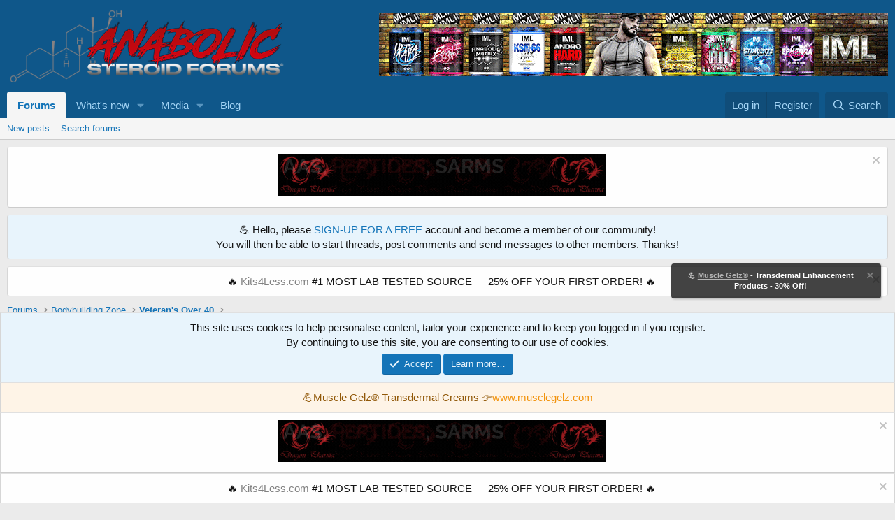

--- FILE ---
content_type: text/html; charset=utf-8
request_url: https://www.anabolicsteroidforums.com/threads/milf-aka-pics-of-your-mom.112109/page-61
body_size: 39455
content:
<!DOCTYPE html>
<html id="XF" lang="en-US" dir="LTR"
	data-xf="2.3"
	data-app="public"
	
	
	data-template="thread_view"
	data-container-key="node-282"
	data-content-key="thread-112109"
	data-logged-in="false"
	data-cookie-prefix="xf_"
	data-csrf="1769681039,bd2410f54782a037a77f28293462e56c"
	class="has-no-js template-thread_view"
	>
<head>
	
	
	

	<meta charset="utf-8" />
	<title>MILF (aka pics of your mom) | Page 61 | Anabolic Steroid Forums</title>
	<link rel="manifest" href="/webmanifest.php">

	<meta http-equiv="X-UA-Compatible" content="IE=Edge" />
	<meta name="viewport" content="width=device-width, initial-scale=1, viewport-fit=cover">

	
		<meta name="theme-color" content="#0f578a" />
	

	<meta name="apple-mobile-web-app-title" content="Anabolic Steroid Forums">
	
		<link rel="apple-touch-icon" href="/data/assets/logo/ASF-logo-500x150.png">
		

	
		<meta property="og:url" content="https://www.anabolicsteroidforums.com/threads/milf-aka-pics-of-your-mom.112109/" />
	
		<link rel="canonical" href="https://www.anabolicsteroidforums.com/threads/milf-aka-pics-of-your-mom.112109/page-61" />
	
		<link rel="prev" href="/threads/milf-aka-pics-of-your-mom.112109/page-60" />
	
		<link rel="next" href="/threads/milf-aka-pics-of-your-mom.112109/page-62" />
	
		
        <!-- App Indexing for Google Search -->
        <link href="android-app://com.quoord.tapatalkpro.activity/tapatalk/www.anabolicsteroidforums.com/?ttfid=66963&location=topic&tid=112109&page=61&perpage=30&channel=google-indexing" rel="alternate" />
        <link href="ios-app://307880732/tapatalk/www.anabolicsteroidforums.com/?ttfid=66963&location=topic&tid=112109&page=61&perpage=30&channel=google-indexing" rel="alternate" />
        
        <link href="https://www.anabolicsteroidforums.com//mobiquo/smartbanner/manifest.json" rel="manifest">
        
        <meta name="apple-itunes-app" content="app-id=307880732, affiliate-data=at=10lR7C, app-argument=tapatalk://www.anabolicsteroidforums.com/?ttfid=66963&location=topic&tid=112109&page=61&perpage=30" />
        
	

	
		
	
	
	<meta property="og:site_name" content="Anabolic Steroid Forums" />


	
	
		
	
	
	<meta property="og:type" content="website" />


	
	
		
	
	
	
		<meta property="og:title" content="MILF (aka pics of your mom)" />
		<meta property="twitter:title" content="MILF (aka pics of your mom)" />
	


	
	
	
	

	
	
	
	

	<link rel="stylesheet" href="/css.php?css=public%3Anormalize.css%2Cpublic%3Afa.css%2Cpublic%3Acore.less%2Cpublic%3Aapp.less&amp;s=2&amp;l=1&amp;d=1769624596&amp;k=a50777cd0fd05eacea8e42653d24a595c60063be" />

	<link rel="stylesheet" href="/css.php?css=public%3Aattachments.less%2Cpublic%3Abb_code.less%2Cpublic%3Alightbox.less%2Cpublic%3Amessage.less%2Cpublic%3Anotices.less%2Cpublic%3Ashare_controls.less%2Cpublic%3Aextra.less&amp;s=2&amp;l=1&amp;d=1769624596&amp;k=57517952d875df48ccff92cc948bc3ec9a2ffcdc" />


	
		<script src="/js/xf/preamble.min.js?_v=3c3c2d70"></script>
	

	
	<script src="/js/vendor/vendor-compiled.js?_v=3c3c2d70" defer></script>
	<script src="/js/xf/core-compiled.js?_v=3c3c2d70" defer></script>

	<script>
		XF.ready(() =>
		{
			XF.extendObject(true, XF.config, {
				// 
				userId: 0,
				enablePush: true,
				pushAppServerKey: 'BOf4leCkSdgQrwWBlTp5-uLiQ55sYeJd8Rxa4gVBEsCq1AeTwhxOCIrMYGCnsyMFp47YUgXmXzRGo_tb5pGNXNg',
				url: {
					fullBase: 'https://www.anabolicsteroidforums.com/',
					basePath: '/',
					css: '/css.php?css=__SENTINEL__&s=2&l=1&d=1769624596',
					js: '/js/__SENTINEL__?_v=3c3c2d70',
					icon: '/data/local/icons/__VARIANT__.svg?v=1769624596#__NAME__',
					iconInline: '/styles/fa/__VARIANT__/__NAME__.svg?v=5.15.3',
					keepAlive: '/login/keep-alive'
				},
				cookie: {
					path: '/',
					domain: '',
					prefix: 'xf_',
					secure: true,
					consentMode: 'simple',
					consented: ["optional","_third_party"]
				},
				cacheKey: 'f3ed7234243583f554e27d349fe769c5',
				csrf: '1769681039,bd2410f54782a037a77f28293462e56c',
				js: {"\/js\/xf\/lightbox-compiled.js?_v=3c3c2d70":true,"\/js\/xf\/action.min.js?_v=3c3c2d70":true,"\/js\/xf\/message.min.js?_v=3c3c2d70":true,"\/js\/xf\/captcha.min.js?_v=3c3c2d70":true},
				fullJs: false,
				css: {"public:attachments.less":true,"public:bb_code.less":true,"public:lightbox.less":true,"public:message.less":true,"public:notices.less":true,"public:share_controls.less":true,"public:extra.less":true},
				time: {
					now: 1769681039,
					today: 1769673600,
					todayDow: 4,
					tomorrow: 1769760000,
					yesterday: 1769587200,
					week: 1769155200,
					month: 1767254400,
					year: 1767254400
				},
				style: {
					light: '',
					dark: '',
					defaultColorScheme: 'light'
				},
				borderSizeFeature: '3px',
				fontAwesomeWeight: 'r',
				enableRtnProtect: true,
				
				enableFormSubmitSticky: true,
				imageOptimization: '0',
				imageOptimizationQuality: 0.85,
				uploadMaxFilesize: 2097152,
				uploadMaxWidth: 2000,
				uploadMaxHeight: 2000,
				allowedVideoExtensions: ["m4v","mov","mp4","mp4v","mpeg","mpg","ogv","webm"],
				allowedAudioExtensions: ["mp3","opus","ogg","wav"],
				shortcodeToEmoji: true,
				visitorCounts: {
					conversations_unread: '0',
					alerts_unviewed: '0',
					total_unread: '0',
					title_count: true,
					icon_indicator: true
				},
				jsMt: {"xf\/action.js":"7b08b9ed","xf\/embed.js":"7b08b9ed","xf\/form.js":"7b08b9ed","xf\/structure.js":"7b08b9ed","xf\/tooltip.js":"7b08b9ed"},
				jsState: {},
				publicMetadataLogoUrl: '',
				publicPushBadgeUrl: 'https://www.anabolicsteroidforums.com/styles/default/xenforo/bell.png'
			})

			XF.extendObject(XF.phrases, {
				// 
				date_x_at_time_y:     "{date} at {time}",
				day_x_at_time_y:      "{day} at {time}",
				yesterday_at_x:       "Yesterday at {time}",
				x_minutes_ago:        "{minutes} minutes ago",
				one_minute_ago:       "1 minute ago",
				a_moment_ago:         "A moment ago",
				today_at_x:           "Today at {time}",
				in_a_moment:          "In a moment",
				in_a_minute:          "In a minute",
				in_x_minutes:         "In {minutes} minutes",
				later_today_at_x:     "Later today at {time}",
				tomorrow_at_x:        "Tomorrow at {time}",
				short_date_x_minutes: "{minutes}m",
				short_date_x_hours:   "{hours}h",
				short_date_x_days:    "{days}d",

				day0: "Sunday",
				day1: "Monday",
				day2: "Tuesday",
				day3: "Wednesday",
				day4: "Thursday",
				day5: "Friday",
				day6: "Saturday",

				dayShort0: "Sun",
				dayShort1: "Mon",
				dayShort2: "Tue",
				dayShort3: "Wed",
				dayShort4: "Thu",
				dayShort5: "Fri",
				dayShort6: "Sat",

				month0: "January",
				month1: "February",
				month2: "March",
				month3: "April",
				month4: "May",
				month5: "June",
				month6: "July",
				month7: "August",
				month8: "September",
				month9: "October",
				month10: "November",
				month11: "December",

				active_user_changed_reload_page: "The active user has changed. Reload the page for the latest version.",
				server_did_not_respond_in_time_try_again: "The server did not respond in time. Please try again.",
				oops_we_ran_into_some_problems: "Oops! We ran into some problems.",
				oops_we_ran_into_some_problems_more_details_console: "Oops! We ran into some problems. Please try again later. More error details may be in the browser console.",
				file_too_large_to_upload: "The file is too large to be uploaded.",
				uploaded_file_is_too_large_for_server_to_process: "The uploaded file is too large for the server to process.",
				files_being_uploaded_are_you_sure: "Files are still being uploaded. Are you sure you want to submit this form?",
				attach: "Attach files",
				rich_text_box: "Rich text box",
				close: "Close",
				link_copied_to_clipboard: "Link copied to clipboard.",
				text_copied_to_clipboard: "Text copied to clipboard.",
				loading: "Loading…",
				you_have_exceeded_maximum_number_of_selectable_items: "You have exceeded the maximum number of selectable items.",

				processing: "Processing",
				'processing...': "Processing…",

				showing_x_of_y_items: "Showing {count} of {total} items",
				showing_all_items: "Showing all items",
				no_items_to_display: "No items to display",

				number_button_up: "Increase",
				number_button_down: "Decrease",

				push_enable_notification_title: "Push notifications enabled successfully at Anabolic Steroid Forums",
				push_enable_notification_body: "Thank you for enabling push notifications!",

				pull_down_to_refresh: "Pull down to refresh",
				release_to_refresh: "Release to refresh",
				refreshing: "Refreshing…"
			})
		})
	</script>

	<script src="/js/xf/lightbox-compiled.js?_v=3c3c2d70" defer></script>
<script src="/js/xf/action.min.js?_v=3c3c2d70" defer></script>
<script src="/js/xf/message.min.js?_v=3c3c2d70" defer></script>
<script src="/js/xf/captcha.min.js?_v=3c3c2d70" defer></script>



	
		<link rel="icon" type="image/png" href="https://www.anabolicsteroidforums.com/data/assets/logo/favicon1.png" sizes="32x32" />
	

	
	<script async src="https://www.googletagmanager.com/gtag/js?id=UA-34976952-1"></script>
	<script>
		window.dataLayer = window.dataLayer || [];
		function gtag(){dataLayer.push(arguments);}
		gtag('js', new Date());
		gtag('config', 'UA-34976952-1', {
			// 
			
			
				'anonymize_ip': true,
			
		});
	</script>

</head>
<body data-template="thread_view">

<div class="p-pageWrapper" id="top">

	

	<header class="p-header" id="header">
		<div class="p-header-inner">
			<div class="p-header-content">
				<div class="p-header-logo p-header-logo--image">
					<a href="/">
						

	

	
		
		

		
	

	

	<picture data-variations="{&quot;default&quot;:{&quot;1&quot;:&quot;\/data\/assets\/logo\/ASF-logo-400x120.png&quot;,&quot;2&quot;:null}}">
		
		
		

		

		<img src="/data/assets/logo/ASF-logo-400x120.png"  width="400" height="120" alt="Anabolic Steroid Forums"  />
	</picture>


					</a>
				</div>

				

	
	<div id="banner-container"></div>
	<script type="text/javascript">
	    var banners = [
	       
	        "<a href=\"https://www.ironmaglabs.com/\" target=\"_blank\"><img src=\"http://www.ironmagazine.com/wp-content/uploads/2025/02/IML_home-slide_showcase_728.gif\" width=\"728\" height=\"90\" alt=\"IronMag Labs Nutrition\" title=\"IronMag Labs Nutrition\" border=\"0\"></a>",
	        "<a href=\"https://t.me/joinchat/_VJ7nNAulFlmYzI0/\" target=\"_blank\"><img src=\"/banners/steroidify1-728.gif\" width=\"728\" height=\"90\" alt=\"Steroidify\" title=\"Steroidify\" border=\"0\"></a>",
	        "<a href=\"https://www.yourmuscleshop.to/\" target=\"_blank\"><img src=\"/banners/yourmuscleshop728.gif\" width=\"728\" height=\"90\" alt=\"Your Muscle Shop\" title=\"Your Muscle Shop\" border=\"0\"></a>"
	    ];
	    var randomNumber = Math.random();
	    var show_banners = banners[Math.floor(randomNumber * banners.length)];
	    document.getElementById('banner-container').innerHTML = show_banners;
	</script>


			</div>
		</div>
	</header>

	
	

	
		<div class="p-navSticky p-navSticky--primary" data-xf-init="sticky-header">
			
		<nav class="p-nav">
			<div class="p-nav-inner">
				<button type="button" class="button button--plain p-nav-menuTrigger" data-xf-click="off-canvas" data-menu=".js-headerOffCanvasMenu" tabindex="0" aria-label="Menu"><span class="button-text">
					<i aria-hidden="true"></i>
				</span></button>

				<div class="p-nav-smallLogo">
					<a href="/">
						

	

	
		
		

		
	

	

	<picture data-variations="{&quot;default&quot;:{&quot;1&quot;:&quot;\/data\/assets\/logo\/ASF-logo-400x120.png&quot;,&quot;2&quot;:null}}">
		
		
		

		

		<img src="/data/assets/logo/ASF-logo-400x120.png"  width="400" height="120" alt="Anabolic Steroid Forums"  />
	</picture>


					</a>
				</div>

				<div class="p-nav-scroller hScroller" data-xf-init="h-scroller" data-auto-scroll=".p-navEl.is-selected">
					<div class="hScroller-scroll">
						<ul class="p-nav-list js-offCanvasNavSource">
							
								<li>
									
	<div class="p-navEl is-selected" data-has-children="true">
	

		
	
	<a href="/"
	class="p-navEl-link p-navEl-link--splitMenu "
	
	
	data-nav-id="forums">Forums</a>


		<a data-xf-key="1"
			data-xf-click="menu"
			data-menu-pos-ref="< .p-navEl"
			class="p-navEl-splitTrigger"
			role="button"
			tabindex="0"
			aria-label="Toggle expanded"
			aria-expanded="false"
			aria-haspopup="true"></a>

		
	
		<div class="menu menu--structural" data-menu="menu" aria-hidden="true">
			<div class="menu-content">
				
					
	
	
	<a href="/whats-new/posts/"
	class="menu-linkRow u-indentDepth0 js-offCanvasCopy "
	
	
	data-nav-id="newPosts">New posts</a>

	

				
					
	
	
	<a href="/search/?type=post"
	class="menu-linkRow u-indentDepth0 js-offCanvasCopy "
	
	
	data-nav-id="searchForums">Search forums</a>

	

				
			</div>
		</div>
	
	</div>

								</li>
							
								<li>
									
	<div class="p-navEl " data-has-children="true">
	

		
	
	<a href="/whats-new/"
	class="p-navEl-link p-navEl-link--splitMenu "
	
	
	data-nav-id="whatsNew">What's new</a>


		<a data-xf-key="2"
			data-xf-click="menu"
			data-menu-pos-ref="< .p-navEl"
			class="p-navEl-splitTrigger"
			role="button"
			tabindex="0"
			aria-label="Toggle expanded"
			aria-expanded="false"
			aria-haspopup="true"></a>

		
	
		<div class="menu menu--structural" data-menu="menu" aria-hidden="true">
			<div class="menu-content">
				
					
	
	
	<a href="/featured/"
	class="menu-linkRow u-indentDepth0 js-offCanvasCopy "
	
	
	data-nav-id="featured">Featured content</a>

	

				
					
	
	
	<a href="/whats-new/posts/"
	class="menu-linkRow u-indentDepth0 js-offCanvasCopy "
	 rel="nofollow"
	
	data-nav-id="whatsNewPosts">New posts</a>

	

				
					
	
	
	<a href="/whats-new/media/"
	class="menu-linkRow u-indentDepth0 js-offCanvasCopy "
	 rel="nofollow"
	
	data-nav-id="xfmgWhatsNewNewMedia">New media</a>

	

				
					
	
	
	<a href="/whats-new/media-comments/"
	class="menu-linkRow u-indentDepth0 js-offCanvasCopy "
	 rel="nofollow"
	
	data-nav-id="xfmgWhatsNewMediaComments">New media comments</a>

	

				
					
	
	
	<a href="/whats-new/latest-activity"
	class="menu-linkRow u-indentDepth0 js-offCanvasCopy "
	 rel="nofollow"
	
	data-nav-id="latestActivity">Latest activity</a>

	

				
			</div>
		</div>
	
	</div>

								</li>
							
								<li>
									
	<div class="p-navEl " data-has-children="true">
	

		
	
	<a href="/media/"
	class="p-navEl-link p-navEl-link--splitMenu "
	
	
	data-nav-id="xfmg">Media</a>


		<a data-xf-key="3"
			data-xf-click="menu"
			data-menu-pos-ref="< .p-navEl"
			class="p-navEl-splitTrigger"
			role="button"
			tabindex="0"
			aria-label="Toggle expanded"
			aria-expanded="false"
			aria-haspopup="true"></a>

		
	
		<div class="menu menu--structural" data-menu="menu" aria-hidden="true">
			<div class="menu-content">
				
					
	
	
	<a href="/whats-new/media/"
	class="menu-linkRow u-indentDepth0 js-offCanvasCopy "
	 rel="nofollow"
	
	data-nav-id="xfmgNewMedia">New media</a>

	

				
					
	
	
	<a href="/whats-new/media-comments/"
	class="menu-linkRow u-indentDepth0 js-offCanvasCopy "
	 rel="nofollow"
	
	data-nav-id="xfmgNewComments">New comments</a>

	

				
					
	
	
	<a href="/search/?type=xfmg_media"
	class="menu-linkRow u-indentDepth0 js-offCanvasCopy "
	
	
	data-nav-id="xfmgSearchMedia">Search media</a>

	

				
			</div>
		</div>
	
	</div>

								</li>
							
								<li>
									
	<div class="p-navEl " >
	

		
	
	<a href="https://www.ironmag.com/"
	class="p-navEl-link "
	 target="_blank"
	data-xf-key="4"
	data-nav-id="blog">Blog</a>


		

		
	
	</div>

								</li>
							
						</ul>
					</div>
				</div>

				<div class="p-nav-opposite">
					<div class="p-navgroup p-account p-navgroup--guest">
						
							<a href="/login/" class="p-navgroup-link p-navgroup-link--textual p-navgroup-link--logIn"
								data-xf-click="overlay" data-follow-redirects="on">
								<span class="p-navgroup-linkText">Log in</span>
							</a>
							
								<a href="/register/" class="p-navgroup-link p-navgroup-link--textual p-navgroup-link--register"
									data-xf-click="overlay" data-follow-redirects="on">
									<span class="p-navgroup-linkText">Register</span>
								</a>
							
						
					</div>

					<div class="p-navgroup p-discovery">
						<a href="/whats-new/"
							class="p-navgroup-link p-navgroup-link--iconic p-navgroup-link--whatsnew"
							aria-label="What&#039;s new"
							title="What&#039;s new">
							<i aria-hidden="true"></i>
							<span class="p-navgroup-linkText">What's new</span>
						</a>

						
							<a href="/search/"
								class="p-navgroup-link p-navgroup-link--iconic p-navgroup-link--search"
								data-xf-click="menu"
								data-xf-key="/"
								aria-label="Search"
								aria-expanded="false"
								aria-haspopup="true"
								title="Search">
								<i aria-hidden="true"></i>
								<span class="p-navgroup-linkText">Search</span>
							</a>
							<div class="menu menu--structural menu--wide" data-menu="menu" aria-hidden="true">
								<form action="/search/search" method="post"
									class="menu-content"
									data-xf-init="quick-search">

									<h3 class="menu-header">Search</h3>
									
									<div class="menu-row">
										
											<div class="inputGroup inputGroup--joined">
												<input type="text" class="input" name="keywords" data-acurl="/search/auto-complete" placeholder="Search…" aria-label="Search" data-menu-autofocus="true" />
												
			<select name="constraints" class="js-quickSearch-constraint input" aria-label="Search within">
				<option value="">Everywhere</option>
<option value="{&quot;search_type&quot;:&quot;post&quot;}">Threads</option>
<option value="{&quot;search_type&quot;:&quot;post&quot;,&quot;c&quot;:{&quot;nodes&quot;:[282],&quot;child_nodes&quot;:1}}">This forum</option>
<option value="{&quot;search_type&quot;:&quot;post&quot;,&quot;c&quot;:{&quot;thread&quot;:112109}}">This thread</option>

			</select>
		
											</div>
										
									</div>

									
									<div class="menu-row">
										<label class="iconic"><input type="checkbox"  name="c[title_only]" value="1" /><i aria-hidden="true"></i><span class="iconic-label">Search titles only

													
													<span tabindex="0" role="button"
														data-xf-init="tooltip" data-trigger="hover focus click" title="Tags will also be searched in content where tags are supported">

														<i class="fa--xf far fa-question-circle  u-muted u-smaller"><svg xmlns="http://www.w3.org/2000/svg" role="img" ><title>Note</title><use href="/data/local/icons/regular.svg?v=1769624596#question-circle"></use></svg></i>
													</span></span></label>

									</div>
									
									<div class="menu-row">
										<div class="inputGroup">
											<span class="inputGroup-text" id="ctrl_search_menu_by_member">By:</span>
											<input type="text" class="input" name="c[users]" data-xf-init="auto-complete" placeholder="Member" aria-labelledby="ctrl_search_menu_by_member" />
										</div>
									</div>
									<div class="menu-footer">
									<span class="menu-footer-controls">
										<button type="submit" class="button button--icon button--icon--search button--primary"><i class="fa--xf far fa-search "><svg xmlns="http://www.w3.org/2000/svg" role="img" aria-hidden="true" ><use href="/data/local/icons/regular.svg?v=1769624596#search"></use></svg></i><span class="button-text">Search</span></button>
										<button type="submit" class="button " name="from_search_menu"><span class="button-text">Advanced search…</span></button>
									</span>
									</div>

									<input type="hidden" name="_xfToken" value="1769681039,bd2410f54782a037a77f28293462e56c" />
								</form>
							</div>
						
					</div>
				</div>
			</div>
		</nav>
	
		</div>
		
		
			<div class="p-sectionLinks">
				<div class="p-sectionLinks-inner hScroller" data-xf-init="h-scroller">
					<div class="hScroller-scroll">
						<ul class="p-sectionLinks-list">
							
								<li>
									
	<div class="p-navEl " >
	

		
	
	<a href="/whats-new/posts/"
	class="p-navEl-link "
	
	data-xf-key="alt+1"
	data-nav-id="newPosts">New posts</a>


		

		
	
	</div>

								</li>
							
								<li>
									
	<div class="p-navEl " >
	

		
	
	<a href="/search/?type=post"
	class="p-navEl-link "
	
	data-xf-key="alt+2"
	data-nav-id="searchForums">Search forums</a>


		

		
	
	</div>

								</li>
							
						</ul>
					</div>
				</div>
			</div>
			
	
		

	<div class="offCanvasMenu offCanvasMenu--nav js-headerOffCanvasMenu" data-menu="menu" aria-hidden="true" data-ocm-builder="navigation">
		<div class="offCanvasMenu-backdrop" data-menu-close="true"></div>
		<div class="offCanvasMenu-content">
			<div class="offCanvasMenu-header">
				Menu
				<a class="offCanvasMenu-closer" data-menu-close="true" role="button" tabindex="0" aria-label="Close"></a>
			</div>
			
				<div class="p-offCanvasRegisterLink">
					<div class="offCanvasMenu-linkHolder">
						<a href="/login/" class="offCanvasMenu-link" data-xf-click="overlay" data-menu-close="true">
							Log in
						</a>
					</div>
					<hr class="offCanvasMenu-separator" />
					
						<div class="offCanvasMenu-linkHolder">
							<a href="/register/" class="offCanvasMenu-link" data-xf-click="overlay" data-menu-close="true">
								Register
							</a>
						</div>
						<hr class="offCanvasMenu-separator" />
					
				</div>
			
			<div class="js-offCanvasNavTarget"></div>
			<div class="offCanvasMenu-installBanner js-installPromptContainer" style="display: none;" data-xf-init="install-prompt">
				<div class="offCanvasMenu-installBanner-header">Install the app</div>
				<button type="button" class="button js-installPromptButton"><span class="button-text">Install</span></button>
				<template class="js-installTemplateIOS">
					<div class="js-installTemplateContent">
						<div class="overlay-title">How to install the app on iOS</div>
						<div class="block-body">
							<div class="block-row">
								<p>
									Follow along with the video below to see how to install our site as a web app on your home screen.
								</p>
								<p style="text-align: center">
									<video src="/styles/default/xenforo/add_to_home.mp4"
										width="280" height="480" autoplay loop muted playsinline></video>
								</p>
								<p>
									<small><strong>Note:</strong> This feature may not be available in some browsers.</small>
								</p>
							</div>
						</div>
					</div>
				</template>
			</div>
		</div>
	</div>

	<div class="p-body">
		<div class="p-body-inner">
			<!--XF:EXTRA_OUTPUT-->


	






    




	
		
	





	
		
	
	
	



	



			
				
	
		
		

		<ul class="notices notices--block notices--isMulti js-notices"
			data-xf-init="notices"
			data-type="block"
			data-scroll-interval="6">

			
				
	<li class="notice js-notice notice--light"
		data-notice-id="18"
		data-delay-duration="0"
		data-display-duration="0"
		data-auto-dismiss=""
		data-visibility="">

		
		<div class="notice-content">
			
				<a href="/account/dismiss-notice?notice_id=18" class="notice-dismiss js-noticeDismiss" data-xf-init="tooltip" title="Dismiss notice"></a>
			
			<center><a href="https://dragonpharmastore.net/" target="_new"><img src="/banners/dragonpharma468.gif" border="0"></a></center>
		</div>
	</li>

			
				
	<li class="notice js-notice notice--primary"
		data-notice-id="19"
		data-delay-duration="0"
		data-display-duration="0"
		data-auto-dismiss=""
		data-visibility="">

		
		<div class="notice-content">
			
			<center>💪 Hello, please <a href="/index.php?register/">SIGN-UP FOR A FREE</a> account and become a member of our community! <br /> 
You will then be able to start threads, post comments and send messages to other members. Thanks!</center>
		</div>
	</li>

			
				
	<li class="notice js-notice notice--light"
		data-notice-id="20"
		data-delay-duration="0"
		data-display-duration="0"
		data-auto-dismiss=""
		data-visibility="">

		
		<div class="notice-content">
			
				<a href="/account/dismiss-notice?notice_id=20" class="notice-dismiss js-noticeDismiss" data-xf-init="tooltip" title="Dismiss notice"></a>
			
			<center>🔥 <a href="https://kits4less.com/" target="_new">Kits4Less.com</a> #1 MOST LAB-TESTED SOURCE — 25% OFF YOUR FIRST ORDER! 🔥</center>
		</div>
	</li>

			
		</ul>
	

			

			

			
			
	
		<ul class="p-breadcrumbs "
			itemscope itemtype="https://schema.org/BreadcrumbList">
			
				

				
				

				
					
					
	<li itemprop="itemListElement" itemscope itemtype="https://schema.org/ListItem">
		<a href="/" itemprop="item">
			<span itemprop="name">Forums</span>
		</a>
		<meta itemprop="position" content="1" />
	</li>

				

				
				
					
					
	<li itemprop="itemListElement" itemscope itemtype="https://schema.org/ListItem">
		<a href="/#bodybuilding-zone.35" itemprop="item">
			<span itemprop="name">Bodybuilding Zone</span>
		</a>
		<meta itemprop="position" content="2" />
	</li>

				
					
					
	<li itemprop="itemListElement" itemscope itemtype="https://schema.org/ListItem">
		<a href="/forums/veterans-over-40.282/" itemprop="item">
			<span itemprop="name">Veteran&#039;s Over 40</span>
		</a>
		<meta itemprop="position" content="3" />
	</li>

				
			
		</ul>
	

			

			
	<noscript class="js-jsWarning"><div class="blockMessage blockMessage--important blockMessage--iconic u-noJsOnly">JavaScript is disabled. For a better experience, please enable JavaScript in your browser before proceeding.</div></noscript>

			
	<div class="blockMessage blockMessage--important blockMessage--iconic js-browserWarning" style="display: none">You are using an out of date browser. It  may not display this or other websites correctly.<br />You should upgrade or use an <a href="https://www.google.com/chrome/" target="_blank" rel="noopener">alternative browser</a>.</div>


			
				<div class="p-body-header">
					
						
							<div class="p-title ">
								
									
										<h1 class="p-title-value">MILF (aka pics of your mom)</h1>
									
									
								
							</div>
						

						
							<div class="p-description">
	<ul class="listInline listInline--bullet">
		<li>
			<i class="fa--xf far fa-user "><svg xmlns="http://www.w3.org/2000/svg" role="img" ><title>Thread starter</title><use href="/data/local/icons/regular.svg?v=1769624596#user"></use></svg></i>
			<span class="u-srOnly">Thread starter</span>

			<a href="/members/multislacking.21754/" class="username  u-concealed" dir="auto" data-user-id="21754" data-xf-init="member-tooltip">Multislacking</a>
		</li>
		<li>
			<i class="fa--xf far fa-clock "><svg xmlns="http://www.w3.org/2000/svg" role="img" ><title>Start date</title><use href="/data/local/icons/regular.svg?v=1769624596#clock"></use></svg></i>
			<span class="u-srOnly">Start date</span>

			<a href="/threads/milf-aka-pics-of-your-mom.112109/" class="u-concealed"><time  class="u-dt" dir="auto" datetime="2021-05-05T20:17:11-0700" data-timestamp="1620271031" data-date="May 5, 2021" data-time="8:17 PM" data-short="May &#039;21" title="May 5, 2021 at 8:17 PM">May 5, 2021</time></a>
		</li>
		
		
	</ul>
</div>
						
					
				</div>
			

			<div class="p-body-main p-body-main--withSidebar ">
				
				<div class="p-body-contentCol"></div>
				
					<div class="p-body-sidebarCol"></div>
				

				

				<div class="p-body-content">
					
					<div class="p-body-pageContent">










	
	
	
	
	
		
	
	
	


	
	
		
	
	
	


	
	



	
		<link rel="alternate" type="application/json+oembed" href="https://www.anabolicsteroidforums.com/api/oembed/?url=https%3A%2F%2Fwww.anabolicsteroidforums.com%2Fthreads%2Fmilf-aka-pics-of-your-mom.112109%2F" title="Thread &#039;MILF (aka pics of your mom)&#039;" />
	












	

	
		
	



















<div class="block block--messages" data-xf-init="" data-type="post" data-href="/inline-mod/" data-search-target="*">

	<span class="u-anchorTarget" id="posts"></span>

	
		
	

	

	<div class="block-outer"><div class="block-outer-main"><nav class="pageNavWrapper pageNavWrapper--mixed ">



<div class="pageNav pageNav--skipStart ">
	
		<a href="/threads/milf-aka-pics-of-your-mom.112109/page-60" class="pageNav-jump pageNav-jump--prev">Prev</a>
	

	<ul class="pageNav-main">
		

	
		<li class="pageNav-page "><a href="/threads/milf-aka-pics-of-your-mom.112109/">1</a></li>
	


		
			
				<li class="pageNav-page pageNav-page--skip pageNav-page--skipStart">
					<a data-xf-init="tooltip" title="Go to page"
						data-xf-click="menu"
						role="button" tabindex="0" aria-expanded="false" aria-haspopup="true">…</a>
					

	<div class="menu menu--pageJump" data-menu="menu" aria-hidden="true">
		<div class="menu-content">
			<h4 class="menu-header">Go to page</h4>
			<div class="menu-row" data-xf-init="page-jump" data-page-url="/threads/milf-aka-pics-of-your-mom.112109/page-%page%">
				<div class="inputGroup inputGroup--numbers">
					<div class="inputGroup inputGroup--numbers inputNumber" data-xf-init="number-box"><input type="number" pattern="\d*" class="input input--number js-numberBoxTextInput input input--numberNarrow js-pageJumpPage" value="58"  min="1" max="62" step="1" required="required" data-menu-autofocus="true" /></div>
					<span class="inputGroup-text"><button type="button" class="button js-pageJumpGo"><span class="button-text">Go</span></button></span>
				</div>
			</div>
		</div>
	</div>

				</li>
			
		

		
			

	
		<li class="pageNav-page pageNav-page--earlier"><a href="/threads/milf-aka-pics-of-your-mom.112109/page-59">59</a></li>
	

		
			

	
		<li class="pageNav-page pageNav-page--earlier"><a href="/threads/milf-aka-pics-of-your-mom.112109/page-60">60</a></li>
	

		
			

	
		<li class="pageNav-page pageNav-page--current "><a href="/threads/milf-aka-pics-of-your-mom.112109/page-61">61</a></li>
	

		

		

		

	
		<li class="pageNav-page "><a href="/threads/milf-aka-pics-of-your-mom.112109/page-62">62</a></li>
	

	</ul>

	
		<a href="/threads/milf-aka-pics-of-your-mom.112109/page-62" class="pageNav-jump pageNav-jump--next">Next</a>
	
</div>

<div class="pageNavSimple">
	
		<a href="/threads/milf-aka-pics-of-your-mom.112109/"
			class="pageNavSimple-el pageNavSimple-el--first"
			data-xf-init="tooltip" title="First">
			<i aria-hidden="true"></i> <span class="u-srOnly">First</span>
		</a>
		<a href="/threads/milf-aka-pics-of-your-mom.112109/page-60" class="pageNavSimple-el pageNavSimple-el--prev">
			<i aria-hidden="true"></i> Prev
		</a>
	

	<a class="pageNavSimple-el pageNavSimple-el--current"
		data-xf-init="tooltip" title="Go to page"
		data-xf-click="menu" role="button" tabindex="0" aria-expanded="false" aria-haspopup="true">
		61 of 62
	</a>
	

	<div class="menu menu--pageJump" data-menu="menu" aria-hidden="true">
		<div class="menu-content">
			<h4 class="menu-header">Go to page</h4>
			<div class="menu-row" data-xf-init="page-jump" data-page-url="/threads/milf-aka-pics-of-your-mom.112109/page-%page%">
				<div class="inputGroup inputGroup--numbers">
					<div class="inputGroup inputGroup--numbers inputNumber" data-xf-init="number-box"><input type="number" pattern="\d*" class="input input--number js-numberBoxTextInput input input--numberNarrow js-pageJumpPage" value="61"  min="1" max="62" step="1" required="required" data-menu-autofocus="true" /></div>
					<span class="inputGroup-text"><button type="button" class="button js-pageJumpGo"><span class="button-text">Go</span></button></span>
				</div>
			</div>
		</div>
	</div>


	
		<a href="/threads/milf-aka-pics-of-your-mom.112109/page-62" class="pageNavSimple-el pageNavSimple-el--next">
			Next <i aria-hidden="true"></i>
		</a>
		<a href="/threads/milf-aka-pics-of-your-mom.112109/page-62"
			class="pageNavSimple-el pageNavSimple-el--last"
			data-xf-init="tooltip" title="Last">
			<i aria-hidden="true"></i> <span class="u-srOnly">Last</span>
		</a>
	
</div>

</nav>



</div></div>

	

	
		
	<div class="block-outer js-threadStatusField"></div>

	

	<div class="block-container lbContainer"
		data-xf-init="lightbox select-to-quote"
		data-message-selector=".js-post"
		data-lb-id="thread-112109"
		data-lb-universal="1">

		<div class="block-body js-replyNewMessageContainer">
			
				

					

					
						

	
	

	

	
	<article class="message message--post js-post js-inlineModContainer  "
		data-author="Electro"
		data-content="post-2188362"
		id="js-post-2188362"
		itemscope itemtype="https://schema.org/Comment" itemid="https://www.anabolicsteroidforums.com/posts/2188362/">

		
			<meta itemprop="parentItem" itemscope itemid="https://www.anabolicsteroidforums.com/threads/milf-aka-pics-of-your-mom.112109/" />
			<meta itemprop="name" content="Post #1,801" />
		

		<span class="u-anchorTarget" id="post-2188362"></span>

		
			<div class="message-inner">
				
					<div class="message-cell message-cell--user">
						

	<section class="message-user"
		itemprop="author"
		itemscope itemtype="https://schema.org/Person"
		itemid="https://www.anabolicsteroidforums.com/members/electro.76081/">

		
			<meta itemprop="url" content="https://www.anabolicsteroidforums.com/members/electro.76081/" />
		

		<div class="message-avatar ">
			<div class="message-avatar-wrapper">
				<a href="/members/electro.76081/" class="avatar avatar--m" data-user-id="76081" data-xf-init="member-tooltip">
			<img src="/data/avatars/m/76/76081.jpg?1676432610" srcset="/data/avatars/l/76/76081.jpg?1676432610 2x" alt="Electro" class="avatar-u76081-m" width="96" height="96" loading="lazy" itemprop="image" /> 
		</a>
				
			</div>
		</div>
		<div class="message-userDetails">
			<h4 class="message-name"><a href="/members/electro.76081/" class="username " dir="auto" data-user-id="76081" data-xf-init="member-tooltip"><span itemprop="name">Electro</span></a></h4>
			
			<div class="userBanner userBanner userBanner--lightGreen message-userBanner" itemprop="jobTitle"><span class="userBanner-before"></span><strong>Registered</strong><span class="userBanner-after"></span></div>
		</div>
		
			
			
				<div class="message-userExtras">
				
					
						<dl class="pairs pairs--justified">
							<dt>Joined</dt>
							<dd>Oct 31, 2022</dd>
						</dl>
					
					
						<dl class="pairs pairs--justified">
							<dt>Messages</dt>
							<dd>133</dd>
						</dl>
					
					
					
						<dl class="pairs pairs--justified">
							<dt>Reaction score</dt>
							<dd>178</dd>
						</dl>
					
					
					
					
					
					
				
				</div>
			
		
		<span class="message-userArrow"></span>
	</section>

					</div>
				

				
					<div class="message-cell message-cell--main">
					
						<div class="message-main js-quickEditTarget">

							
								

	

	<header class="message-attribution message-attribution--split">
		<ul class="message-attribution-main listInline ">
			
			
			<li class="u-concealed">
				<a href="/threads/milf-aka-pics-of-your-mom.112109/post-2188362" rel="nofollow" itemprop="url">
					<time  class="u-dt" dir="auto" datetime="2023-06-07T20:04:08-0700" data-timestamp="1686193448" data-date="Jun 7, 2023" data-time="8:04 PM" data-short="Jun &#039;23" title="Jun 7, 2023 at 8:04 PM" itemprop="datePublished">Jun 7, 2023</time>
				</a>
			</li>
			
		</ul>

		<ul class="message-attribution-opposite message-attribution-opposite--list ">
			
			<li>
				<a href="/threads/milf-aka-pics-of-your-mom.112109/post-2188362"
					class="message-attribution-gadget"
					data-xf-init="share-tooltip"
					data-href="/posts/2188362/share"
					aria-label="Share"
					rel="nofollow">
					<i class="fa--xf far fa-share-alt "><svg xmlns="http://www.w3.org/2000/svg" role="img" aria-hidden="true" ><use href="/data/local/icons/regular.svg?v=1769624596#share-alt"></use></svg></i>
				</a>
			</li>
			
				<li class="u-hidden js-embedCopy">
					
	<a href="javascript:"
		data-xf-init="copy-to-clipboard"
		data-copy-text="&lt;div class=&quot;js-xf-embed&quot; data-url=&quot;https://www.anabolicsteroidforums.com&quot; data-content=&quot;post-2188362&quot;&gt;&lt;/div&gt;&lt;script defer src=&quot;https://www.anabolicsteroidforums.com/js/xf/external_embed.js?_v=3c3c2d70&quot;&gt;&lt;/script&gt;"
		data-success="Embed code HTML copied to clipboard."
		class="">
		<i class="fa--xf far fa-code "><svg xmlns="http://www.w3.org/2000/svg" role="img" aria-hidden="true" ><use href="/data/local/icons/regular.svg?v=1769624596#code"></use></svg></i>
	</a>

				</li>
			
			
			
				<li>
					<a href="/threads/milf-aka-pics-of-your-mom.112109/post-2188362" rel="nofollow">
						#1,801
					</a>
				</li>
			
		</ul>
	</header>

							

							<div class="message-content js-messageContent">
							

								
									
	
	
	

								

								
									
	

	<div class="message-userContent lbContainer js-lbContainer "
		data-lb-id="post-2188362"
		data-lb-caption-desc="Electro &middot; Jun 7, 2023 at 8:04 PM">

		

		<article class="message-body js-selectToQuote">
			
				

	
	
	<div style="float: right;">
	<a href="https://www.anabolicsteroidforums.com/threads/get-your-list-link-here.175929/" target="_blank"><img src="/banners/sblabs-200x200.png" height="200" width="200" alt="SB Labs" title="SB Labs" border="0"></a>
	</div>
	


			

			<div itemprop="text">
				
					<div class="bbWrapper"><a href="https://www.anabolicsteroidforums.com/attachments/f5c48fd4-1b1e-48f2-aaa7-6a04deb90c06-jpeg.93825/"
		target="_blank"><img src="https://www.anabolicsteroidforums.com/data/attachments/93/93825-d27bf6d4eeac4c5de208fc98b36eef32.jpg?hash=0nv21O6sTF"
		class="bbImage "
		style=""
		alt="F5C48FD4-1B1E-48F2-AAA7-6A04DEB90C06.jpeg"
		title="F5C48FD4-1B1E-48F2-AAA7-6A04DEB90C06.jpeg"
		width="324" height="200" loading="lazy" /></a></div>
				
			</div>

			<div class="js-selectToQuoteEnd">&nbsp;</div>
			
				
			
		</article>

		

		
			
	

		
	</div>

								

								
									
	

	

								

								
									
	

								

							
							</div>

							
								
	

	<footer class="message-footer">
		
			<div class="message-microdata" itemprop="interactionStatistic" itemtype="https://schema.org/InteractionCounter" itemscope>
				<meta itemprop="userInteractionCount" content="0" />
				<meta itemprop="interactionType" content="https://schema.org/LikeAction" />
			</div>
		

		
			<div class="message-actionBar actionBar">
				
					
	
		<div class="actionBar-set actionBar-set--external">
		
			

			
				

				

				<a href="/threads/milf-aka-pics-of-your-mom.112109/reply?quote=2188362"
					class="actionBar-action actionBar-action--reply"
					title="Reply, quoting this message"
					rel="nofollow"
					data-xf-click="quote"
					data-quote-href="/posts/2188362/quote">Reply</a>
			
		
		</div>
	

	

				
			</div>
		

		<div class="reactionsBar js-reactionsList is-active">
			
	
	
		<ul class="reactionSummary">
		
			<li><span class="reaction reaction--small reaction--4" data-reaction-id="4"><i aria-hidden="true"></i><img src="https://cdn.jsdelivr.net/gh/twitter/twemoji@14.0.2/assets/72x72/1f632.png" loading="lazy" width="72" height="72" class="reaction-image reaction-image--emoji js-reaction" alt="Wow" title="Wow" /></span></li>
		
		</ul>
	


<span class="u-srOnly">Reactions:</span>
<a class="reactionsBar-link" href="/posts/2188362/reactions" data-xf-click="overlay" data-cache="false" rel="nofollow"><bdi>Multislacking</bdi></a>
		</div>

		<div class="js-historyTarget message-historyTarget toggleTarget" data-href="trigger-href"></div>
	</footer>

							
						</div>

					
					</div>
				
			</div>
		
	</article>

	
	

					

					

				

					

					
						

	
	

	

	
	<article class="message message--post js-post js-inlineModContainer  "
		data-author="Electro"
		data-content="post-2188363"
		id="js-post-2188363"
		itemscope itemtype="https://schema.org/Comment" itemid="https://www.anabolicsteroidforums.com/posts/2188363/">

		
			<meta itemprop="parentItem" itemscope itemid="https://www.anabolicsteroidforums.com/threads/milf-aka-pics-of-your-mom.112109/" />
			<meta itemprop="name" content="Post #1,802" />
		

		<span class="u-anchorTarget" id="post-2188363"></span>

		
			<div class="message-inner">
				
					<div class="message-cell message-cell--user">
						

	<section class="message-user"
		itemprop="author"
		itemscope itemtype="https://schema.org/Person"
		itemid="https://www.anabolicsteroidforums.com/members/electro.76081/">

		
			<meta itemprop="url" content="https://www.anabolicsteroidforums.com/members/electro.76081/" />
		

		<div class="message-avatar ">
			<div class="message-avatar-wrapper">
				<a href="/members/electro.76081/" class="avatar avatar--m" data-user-id="76081" data-xf-init="member-tooltip">
			<img src="/data/avatars/m/76/76081.jpg?1676432610" srcset="/data/avatars/l/76/76081.jpg?1676432610 2x" alt="Electro" class="avatar-u76081-m" width="96" height="96" loading="lazy" itemprop="image" /> 
		</a>
				
			</div>
		</div>
		<div class="message-userDetails">
			<h4 class="message-name"><a href="/members/electro.76081/" class="username " dir="auto" data-user-id="76081" data-xf-init="member-tooltip"><span itemprop="name">Electro</span></a></h4>
			
			<div class="userBanner userBanner userBanner--lightGreen message-userBanner" itemprop="jobTitle"><span class="userBanner-before"></span><strong>Registered</strong><span class="userBanner-after"></span></div>
		</div>
		
			
			
				<div class="message-userExtras">
				
					
						<dl class="pairs pairs--justified">
							<dt>Joined</dt>
							<dd>Oct 31, 2022</dd>
						</dl>
					
					
						<dl class="pairs pairs--justified">
							<dt>Messages</dt>
							<dd>133</dd>
						</dl>
					
					
					
						<dl class="pairs pairs--justified">
							<dt>Reaction score</dt>
							<dd>178</dd>
						</dl>
					
					
					
					
					
					
				
				</div>
			
		
		<span class="message-userArrow"></span>
	</section>

					</div>
				

				
					<div class="message-cell message-cell--main">
					
						<div class="message-main js-quickEditTarget">

							
								

	

	<header class="message-attribution message-attribution--split">
		<ul class="message-attribution-main listInline ">
			
			
			<li class="u-concealed">
				<a href="/threads/milf-aka-pics-of-your-mom.112109/post-2188363" rel="nofollow" itemprop="url">
					<time  class="u-dt" dir="auto" datetime="2023-06-07T20:04:52-0700" data-timestamp="1686193492" data-date="Jun 7, 2023" data-time="8:04 PM" data-short="Jun &#039;23" title="Jun 7, 2023 at 8:04 PM" itemprop="datePublished">Jun 7, 2023</time>
				</a>
			</li>
			
		</ul>

		<ul class="message-attribution-opposite message-attribution-opposite--list ">
			
			<li>
				<a href="/threads/milf-aka-pics-of-your-mom.112109/post-2188363"
					class="message-attribution-gadget"
					data-xf-init="share-tooltip"
					data-href="/posts/2188363/share"
					aria-label="Share"
					rel="nofollow">
					<i class="fa--xf far fa-share-alt "><svg xmlns="http://www.w3.org/2000/svg" role="img" aria-hidden="true" ><use href="/data/local/icons/regular.svg?v=1769624596#share-alt"></use></svg></i>
				</a>
			</li>
			
				<li class="u-hidden js-embedCopy">
					
	<a href="javascript:"
		data-xf-init="copy-to-clipboard"
		data-copy-text="&lt;div class=&quot;js-xf-embed&quot; data-url=&quot;https://www.anabolicsteroidforums.com&quot; data-content=&quot;post-2188363&quot;&gt;&lt;/div&gt;&lt;script defer src=&quot;https://www.anabolicsteroidforums.com/js/xf/external_embed.js?_v=3c3c2d70&quot;&gt;&lt;/script&gt;"
		data-success="Embed code HTML copied to clipboard."
		class="">
		<i class="fa--xf far fa-code "><svg xmlns="http://www.w3.org/2000/svg" role="img" aria-hidden="true" ><use href="/data/local/icons/regular.svg?v=1769624596#code"></use></svg></i>
	</a>

				</li>
			
			
			
				<li>
					<a href="/threads/milf-aka-pics-of-your-mom.112109/post-2188363" rel="nofollow">
						#1,802
					</a>
				</li>
			
		</ul>
	</header>

							

							<div class="message-content js-messageContent">
							

								
									
	
	
	

								

								
									
	

	<div class="message-userContent lbContainer js-lbContainer "
		data-lb-id="post-2188363"
		data-lb-caption-desc="Electro &middot; Jun 7, 2023 at 8:04 PM">

		

		<article class="message-body js-selectToQuote">
			
				

	
	


			

			<div itemprop="text">
				
					<div class="bbWrapper"><a href="https://www.anabolicsteroidforums.com/attachments/c81fc5fb-fc81-4ee1-a745-88b9e0e9b866-png.93827/"
		target="_blank"><img src="https://www.anabolicsteroidforums.com/data/attachments/93/93827-f11cca7c94ffb1b8f6e75f1136c708c0.jpg?hash=8RzKfJT_sb"
		class="bbImage "
		style=""
		alt="C81FC5FB-FC81-4EE1-A745-88B9E0E9B866.png"
		title="C81FC5FB-FC81-4EE1-A745-88B9E0E9B866.png"
		width="433" height="200" loading="lazy" /></a></div>
				
			</div>

			<div class="js-selectToQuoteEnd">&nbsp;</div>
			
				
			
		</article>

		

		
			
	

		
	</div>

								

								
									
	

	

								

								
									
	

								

							
							</div>

							
								
	

	<footer class="message-footer">
		
			<div class="message-microdata" itemprop="interactionStatistic" itemtype="https://schema.org/InteractionCounter" itemscope>
				<meta itemprop="userInteractionCount" content="0" />
				<meta itemprop="interactionType" content="https://schema.org/LikeAction" />
			</div>
		

		
			<div class="message-actionBar actionBar">
				
					
	
		<div class="actionBar-set actionBar-set--external">
		
			

			
				

				

				<a href="/threads/milf-aka-pics-of-your-mom.112109/reply?quote=2188363"
					class="actionBar-action actionBar-action--reply"
					title="Reply, quoting this message"
					rel="nofollow"
					data-xf-click="quote"
					data-quote-href="/posts/2188363/quote">Reply</a>
			
		
		</div>
	

	

				
			</div>
		

		<div class="reactionsBar js-reactionsList ">
			
		</div>

		<div class="js-historyTarget message-historyTarget toggleTarget" data-href="trigger-href"></div>
	</footer>

							
						</div>

					
					</div>
				
			</div>
		
	</article>

	
	

					

					

				

					

					
						

	
	

	

	
	<article class="message message--post js-post js-inlineModContainer  "
		data-author="Electro"
		data-content="post-2188364"
		id="js-post-2188364"
		itemscope itemtype="https://schema.org/Comment" itemid="https://www.anabolicsteroidforums.com/posts/2188364/">

		
			<meta itemprop="parentItem" itemscope itemid="https://www.anabolicsteroidforums.com/threads/milf-aka-pics-of-your-mom.112109/" />
			<meta itemprop="name" content="Post #1,803" />
		

		<span class="u-anchorTarget" id="post-2188364"></span>

		
			<div class="message-inner">
				
					<div class="message-cell message-cell--user">
						

	<section class="message-user"
		itemprop="author"
		itemscope itemtype="https://schema.org/Person"
		itemid="https://www.anabolicsteroidforums.com/members/electro.76081/">

		
			<meta itemprop="url" content="https://www.anabolicsteroidforums.com/members/electro.76081/" />
		

		<div class="message-avatar ">
			<div class="message-avatar-wrapper">
				<a href="/members/electro.76081/" class="avatar avatar--m" data-user-id="76081" data-xf-init="member-tooltip">
			<img src="/data/avatars/m/76/76081.jpg?1676432610" srcset="/data/avatars/l/76/76081.jpg?1676432610 2x" alt="Electro" class="avatar-u76081-m" width="96" height="96" loading="lazy" itemprop="image" /> 
		</a>
				
			</div>
		</div>
		<div class="message-userDetails">
			<h4 class="message-name"><a href="/members/electro.76081/" class="username " dir="auto" data-user-id="76081" data-xf-init="member-tooltip"><span itemprop="name">Electro</span></a></h4>
			
			<div class="userBanner userBanner userBanner--lightGreen message-userBanner" itemprop="jobTitle"><span class="userBanner-before"></span><strong>Registered</strong><span class="userBanner-after"></span></div>
		</div>
		
			
			
				<div class="message-userExtras">
				
					
						<dl class="pairs pairs--justified">
							<dt>Joined</dt>
							<dd>Oct 31, 2022</dd>
						</dl>
					
					
						<dl class="pairs pairs--justified">
							<dt>Messages</dt>
							<dd>133</dd>
						</dl>
					
					
					
						<dl class="pairs pairs--justified">
							<dt>Reaction score</dt>
							<dd>178</dd>
						</dl>
					
					
					
					
					
					
				
				</div>
			
		
		<span class="message-userArrow"></span>
	</section>

					</div>
				

				
					<div class="message-cell message-cell--main">
					
						<div class="message-main js-quickEditTarget">

							
								

	

	<header class="message-attribution message-attribution--split">
		<ul class="message-attribution-main listInline ">
			
			
			<li class="u-concealed">
				<a href="/threads/milf-aka-pics-of-your-mom.112109/post-2188364" rel="nofollow" itemprop="url">
					<time  class="u-dt" dir="auto" datetime="2023-06-07T20:05:15-0700" data-timestamp="1686193515" data-date="Jun 7, 2023" data-time="8:05 PM" data-short="Jun &#039;23" title="Jun 7, 2023 at 8:05 PM" itemprop="datePublished">Jun 7, 2023</time>
				</a>
			</li>
			
		</ul>

		<ul class="message-attribution-opposite message-attribution-opposite--list ">
			
			<li>
				<a href="/threads/milf-aka-pics-of-your-mom.112109/post-2188364"
					class="message-attribution-gadget"
					data-xf-init="share-tooltip"
					data-href="/posts/2188364/share"
					aria-label="Share"
					rel="nofollow">
					<i class="fa--xf far fa-share-alt "><svg xmlns="http://www.w3.org/2000/svg" role="img" aria-hidden="true" ><use href="/data/local/icons/regular.svg?v=1769624596#share-alt"></use></svg></i>
				</a>
			</li>
			
				<li class="u-hidden js-embedCopy">
					
	<a href="javascript:"
		data-xf-init="copy-to-clipboard"
		data-copy-text="&lt;div class=&quot;js-xf-embed&quot; data-url=&quot;https://www.anabolicsteroidforums.com&quot; data-content=&quot;post-2188364&quot;&gt;&lt;/div&gt;&lt;script defer src=&quot;https://www.anabolicsteroidforums.com/js/xf/external_embed.js?_v=3c3c2d70&quot;&gt;&lt;/script&gt;"
		data-success="Embed code HTML copied to clipboard."
		class="">
		<i class="fa--xf far fa-code "><svg xmlns="http://www.w3.org/2000/svg" role="img" aria-hidden="true" ><use href="/data/local/icons/regular.svg?v=1769624596#code"></use></svg></i>
	</a>

				</li>
			
			
			
				<li>
					<a href="/threads/milf-aka-pics-of-your-mom.112109/post-2188364" rel="nofollow">
						#1,803
					</a>
				</li>
			
		</ul>
	</header>

							

							<div class="message-content js-messageContent">
							

								
									
	
	
	

								

								
									
	

	<div class="message-userContent lbContainer js-lbContainer "
		data-lb-id="post-2188364"
		data-lb-caption-desc="Electro &middot; Jun 7, 2023 at 8:05 PM">

		

		<article class="message-body js-selectToQuote">
			
				

	
	


			

			<div itemprop="text">
				
					<div class="bbWrapper"><a href="https://www.anabolicsteroidforums.com/attachments/6c592018-6d0a-404c-bfc1-e2b712d3428b-jpeg.93828/"
		target="_blank"><img src="https://www.anabolicsteroidforums.com/data/attachments/93/93828-aff192078d588f8fe20bf16f97b25fcc.jpg?hash=r_GSB41Yj4"
		class="bbImage "
		style=""
		alt="6C592018-6D0A-404C-BFC1-E2B712D3428B.jpeg"
		title="6C592018-6D0A-404C-BFC1-E2B712D3428B.jpeg"
		width="264" height="200" loading="lazy" /></a></div>
				
			</div>

			<div class="js-selectToQuoteEnd">&nbsp;</div>
			
				
			
		</article>

		

		
			
	

		
	</div>

								

								
									
	

	

								

								
									
	

								

							
							</div>

							
								
	

	<footer class="message-footer">
		
			<div class="message-microdata" itemprop="interactionStatistic" itemtype="https://schema.org/InteractionCounter" itemscope>
				<meta itemprop="userInteractionCount" content="1" />
				<meta itemprop="interactionType" content="https://schema.org/LikeAction" />
			</div>
		

		
			<div class="message-actionBar actionBar">
				
					
	
		<div class="actionBar-set actionBar-set--external">
		
			

			
				

				

				<a href="/threads/milf-aka-pics-of-your-mom.112109/reply?quote=2188364"
					class="actionBar-action actionBar-action--reply"
					title="Reply, quoting this message"
					rel="nofollow"
					data-xf-click="quote"
					data-quote-href="/posts/2188364/quote">Reply</a>
			
		
		</div>
	

	

				
			</div>
		

		<div class="reactionsBar js-reactionsList is-active">
			
	
	
		<ul class="reactionSummary">
		
			<li><span class="reaction reaction--small reaction--1" data-reaction-id="1"><i aria-hidden="true"></i><img src="https://cdn.jsdelivr.net/gh/twitter/twemoji@14.0.2/assets/72x72/1f44d.png" loading="lazy" width="72" height="72" class="reaction-image reaction-image--emoji js-reaction" alt="Like" title="Like" /></span></li>
		
		</ul>
	


<span class="u-srOnly">Reactions:</span>
<a class="reactionsBar-link" href="/posts/2188364/reactions" data-xf-click="overlay" data-cache="false" rel="nofollow"><bdi>Multislacking</bdi></a>
		</div>

		<div class="js-historyTarget message-historyTarget toggleTarget" data-href="trigger-href"></div>
	</footer>

							
						</div>

					
					</div>
				
			</div>
		
	</article>

	
	

					

					

				

					

					
						

	
	

	

	
	<article class="message message--post js-post js-inlineModContainer  "
		data-author="Electro"
		data-content="post-2188365"
		id="js-post-2188365"
		itemscope itemtype="https://schema.org/Comment" itemid="https://www.anabolicsteroidforums.com/posts/2188365/">

		
			<meta itemprop="parentItem" itemscope itemid="https://www.anabolicsteroidforums.com/threads/milf-aka-pics-of-your-mom.112109/" />
			<meta itemprop="name" content="Post #1,804" />
		

		<span class="u-anchorTarget" id="post-2188365"></span>

		
			<div class="message-inner">
				
					<div class="message-cell message-cell--user">
						

	<section class="message-user"
		itemprop="author"
		itemscope itemtype="https://schema.org/Person"
		itemid="https://www.anabolicsteroidforums.com/members/electro.76081/">

		
			<meta itemprop="url" content="https://www.anabolicsteroidforums.com/members/electro.76081/" />
		

		<div class="message-avatar ">
			<div class="message-avatar-wrapper">
				<a href="/members/electro.76081/" class="avatar avatar--m" data-user-id="76081" data-xf-init="member-tooltip">
			<img src="/data/avatars/m/76/76081.jpg?1676432610" srcset="/data/avatars/l/76/76081.jpg?1676432610 2x" alt="Electro" class="avatar-u76081-m" width="96" height="96" loading="lazy" itemprop="image" /> 
		</a>
				
			</div>
		</div>
		<div class="message-userDetails">
			<h4 class="message-name"><a href="/members/electro.76081/" class="username " dir="auto" data-user-id="76081" data-xf-init="member-tooltip"><span itemprop="name">Electro</span></a></h4>
			
			<div class="userBanner userBanner userBanner--lightGreen message-userBanner" itemprop="jobTitle"><span class="userBanner-before"></span><strong>Registered</strong><span class="userBanner-after"></span></div>
		</div>
		
			
			
				<div class="message-userExtras">
				
					
						<dl class="pairs pairs--justified">
							<dt>Joined</dt>
							<dd>Oct 31, 2022</dd>
						</dl>
					
					
						<dl class="pairs pairs--justified">
							<dt>Messages</dt>
							<dd>133</dd>
						</dl>
					
					
					
						<dl class="pairs pairs--justified">
							<dt>Reaction score</dt>
							<dd>178</dd>
						</dl>
					
					
					
					
					
					
				
				</div>
			
		
		<span class="message-userArrow"></span>
	</section>

					</div>
				

				
					<div class="message-cell message-cell--main">
					
						<div class="message-main js-quickEditTarget">

							
								

	

	<header class="message-attribution message-attribution--split">
		<ul class="message-attribution-main listInline ">
			
			
			<li class="u-concealed">
				<a href="/threads/milf-aka-pics-of-your-mom.112109/post-2188365" rel="nofollow" itemprop="url">
					<time  class="u-dt" dir="auto" datetime="2023-06-07T20:05:38-0700" data-timestamp="1686193538" data-date="Jun 7, 2023" data-time="8:05 PM" data-short="Jun &#039;23" title="Jun 7, 2023 at 8:05 PM" itemprop="datePublished">Jun 7, 2023</time>
				</a>
			</li>
			
		</ul>

		<ul class="message-attribution-opposite message-attribution-opposite--list ">
			
			<li>
				<a href="/threads/milf-aka-pics-of-your-mom.112109/post-2188365"
					class="message-attribution-gadget"
					data-xf-init="share-tooltip"
					data-href="/posts/2188365/share"
					aria-label="Share"
					rel="nofollow">
					<i class="fa--xf far fa-share-alt "><svg xmlns="http://www.w3.org/2000/svg" role="img" aria-hidden="true" ><use href="/data/local/icons/regular.svg?v=1769624596#share-alt"></use></svg></i>
				</a>
			</li>
			
				<li class="u-hidden js-embedCopy">
					
	<a href="javascript:"
		data-xf-init="copy-to-clipboard"
		data-copy-text="&lt;div class=&quot;js-xf-embed&quot; data-url=&quot;https://www.anabolicsteroidforums.com&quot; data-content=&quot;post-2188365&quot;&gt;&lt;/div&gt;&lt;script defer src=&quot;https://www.anabolicsteroidforums.com/js/xf/external_embed.js?_v=3c3c2d70&quot;&gt;&lt;/script&gt;"
		data-success="Embed code HTML copied to clipboard."
		class="">
		<i class="fa--xf far fa-code "><svg xmlns="http://www.w3.org/2000/svg" role="img" aria-hidden="true" ><use href="/data/local/icons/regular.svg?v=1769624596#code"></use></svg></i>
	</a>

				</li>
			
			
			
				<li>
					<a href="/threads/milf-aka-pics-of-your-mom.112109/post-2188365" rel="nofollow">
						#1,804
					</a>
				</li>
			
		</ul>
	</header>

							

							<div class="message-content js-messageContent">
							

								
									
	
	
	

								

								
									
	

	<div class="message-userContent lbContainer js-lbContainer "
		data-lb-id="post-2188365"
		data-lb-caption-desc="Electro &middot; Jun 7, 2023 at 8:05 PM">

		

		<article class="message-body js-selectToQuote">
			
				

	
	


			

			<div itemprop="text">
				
					<div class="bbWrapper"><a href="https://www.anabolicsteroidforums.com/attachments/4c89f14a-fe20-437e-a406-590cc7fe44b0-jpeg.93829/"
		target="_blank"><img src="https://www.anabolicsteroidforums.com/data/attachments/93/93829-4ab261ad0f9ee74064792d40155c3a2b.jpg?hash=SrJhrQ-e50"
		class="bbImage "
		style=""
		alt="4C89F14A-FE20-437E-A406-590CC7FE44B0.jpeg"
		title="4C89F14A-FE20-437E-A406-590CC7FE44B0.jpeg"
		width="315" height="200" loading="lazy" /></a></div>
				
			</div>

			<div class="js-selectToQuoteEnd">&nbsp;</div>
			
				
			
		</article>

		

		
			
	

		
	</div>

								

								
									
	

	

								

								
									
	

								

							
							</div>

							
								
	

	<footer class="message-footer">
		
			<div class="message-microdata" itemprop="interactionStatistic" itemtype="https://schema.org/InteractionCounter" itemscope>
				<meta itemprop="userInteractionCount" content="1" />
				<meta itemprop="interactionType" content="https://schema.org/LikeAction" />
			</div>
		

		
			<div class="message-actionBar actionBar">
				
					
	
		<div class="actionBar-set actionBar-set--external">
		
			

			
				

				

				<a href="/threads/milf-aka-pics-of-your-mom.112109/reply?quote=2188365"
					class="actionBar-action actionBar-action--reply"
					title="Reply, quoting this message"
					rel="nofollow"
					data-xf-click="quote"
					data-quote-href="/posts/2188365/quote">Reply</a>
			
		
		</div>
	

	

				
			</div>
		

		<div class="reactionsBar js-reactionsList is-active">
			
	
	
		<ul class="reactionSummary">
		
			<li><span class="reaction reaction--small reaction--2" data-reaction-id="2"><i aria-hidden="true"></i><img src="https://cdn.jsdelivr.net/gh/twitter/twemoji@14.0.2/assets/72x72/1f60d.png" loading="lazy" width="72" height="72" class="reaction-image reaction-image--emoji js-reaction" alt="Love" title="Love" /></span></li>
		
		</ul>
	


<span class="u-srOnly">Reactions:</span>
<a class="reactionsBar-link" href="/posts/2188365/reactions" data-xf-click="overlay" data-cache="false" rel="nofollow"><bdi>Multislacking</bdi></a>
		</div>

		<div class="js-historyTarget message-historyTarget toggleTarget" data-href="trigger-href"></div>
	</footer>

							
						</div>

					
					</div>
				
			</div>
		
	</article>

	
	

					

					

				

					

					
						

	
	

	

	
	<article class="message message--post js-post js-inlineModContainer  "
		data-author="Electro"
		data-content="post-2188366"
		id="js-post-2188366"
		itemscope itemtype="https://schema.org/Comment" itemid="https://www.anabolicsteroidforums.com/posts/2188366/">

		
			<meta itemprop="parentItem" itemscope itemid="https://www.anabolicsteroidforums.com/threads/milf-aka-pics-of-your-mom.112109/" />
			<meta itemprop="name" content="Post #1,805" />
		

		<span class="u-anchorTarget" id="post-2188366"></span>

		
			<div class="message-inner">
				
					<div class="message-cell message-cell--user">
						

	<section class="message-user"
		itemprop="author"
		itemscope itemtype="https://schema.org/Person"
		itemid="https://www.anabolicsteroidforums.com/members/electro.76081/">

		
			<meta itemprop="url" content="https://www.anabolicsteroidforums.com/members/electro.76081/" />
		

		<div class="message-avatar ">
			<div class="message-avatar-wrapper">
				<a href="/members/electro.76081/" class="avatar avatar--m" data-user-id="76081" data-xf-init="member-tooltip">
			<img src="/data/avatars/m/76/76081.jpg?1676432610" srcset="/data/avatars/l/76/76081.jpg?1676432610 2x" alt="Electro" class="avatar-u76081-m" width="96" height="96" loading="lazy" itemprop="image" /> 
		</a>
				
			</div>
		</div>
		<div class="message-userDetails">
			<h4 class="message-name"><a href="/members/electro.76081/" class="username " dir="auto" data-user-id="76081" data-xf-init="member-tooltip"><span itemprop="name">Electro</span></a></h4>
			
			<div class="userBanner userBanner userBanner--lightGreen message-userBanner" itemprop="jobTitle"><span class="userBanner-before"></span><strong>Registered</strong><span class="userBanner-after"></span></div>
		</div>
		
			
			
				<div class="message-userExtras">
				
					
						<dl class="pairs pairs--justified">
							<dt>Joined</dt>
							<dd>Oct 31, 2022</dd>
						</dl>
					
					
						<dl class="pairs pairs--justified">
							<dt>Messages</dt>
							<dd>133</dd>
						</dl>
					
					
					
						<dl class="pairs pairs--justified">
							<dt>Reaction score</dt>
							<dd>178</dd>
						</dl>
					
					
					
					
					
					
				
				</div>
			
		
		<span class="message-userArrow"></span>
	</section>

					</div>
				

				
					<div class="message-cell message-cell--main">
					
						<div class="message-main js-quickEditTarget">

							
								

	

	<header class="message-attribution message-attribution--split">
		<ul class="message-attribution-main listInline ">
			
			
			<li class="u-concealed">
				<a href="/threads/milf-aka-pics-of-your-mom.112109/post-2188366" rel="nofollow" itemprop="url">
					<time  class="u-dt" dir="auto" datetime="2023-06-07T20:06:05-0700" data-timestamp="1686193565" data-date="Jun 7, 2023" data-time="8:06 PM" data-short="Jun &#039;23" title="Jun 7, 2023 at 8:06 PM" itemprop="datePublished">Jun 7, 2023</time>
				</a>
			</li>
			
		</ul>

		<ul class="message-attribution-opposite message-attribution-opposite--list ">
			
			<li>
				<a href="/threads/milf-aka-pics-of-your-mom.112109/post-2188366"
					class="message-attribution-gadget"
					data-xf-init="share-tooltip"
					data-href="/posts/2188366/share"
					aria-label="Share"
					rel="nofollow">
					<i class="fa--xf far fa-share-alt "><svg xmlns="http://www.w3.org/2000/svg" role="img" aria-hidden="true" ><use href="/data/local/icons/regular.svg?v=1769624596#share-alt"></use></svg></i>
				</a>
			</li>
			
				<li class="u-hidden js-embedCopy">
					
	<a href="javascript:"
		data-xf-init="copy-to-clipboard"
		data-copy-text="&lt;div class=&quot;js-xf-embed&quot; data-url=&quot;https://www.anabolicsteroidforums.com&quot; data-content=&quot;post-2188366&quot;&gt;&lt;/div&gt;&lt;script defer src=&quot;https://www.anabolicsteroidforums.com/js/xf/external_embed.js?_v=3c3c2d70&quot;&gt;&lt;/script&gt;"
		data-success="Embed code HTML copied to clipboard."
		class="">
		<i class="fa--xf far fa-code "><svg xmlns="http://www.w3.org/2000/svg" role="img" aria-hidden="true" ><use href="/data/local/icons/regular.svg?v=1769624596#code"></use></svg></i>
	</a>

				</li>
			
			
			
				<li>
					<a href="/threads/milf-aka-pics-of-your-mom.112109/post-2188366" rel="nofollow">
						#1,805
					</a>
				</li>
			
		</ul>
	</header>

							

							<div class="message-content js-messageContent">
							

								
									
	
	
	

								

								
									
	

	<div class="message-userContent lbContainer js-lbContainer "
		data-lb-id="post-2188366"
		data-lb-caption-desc="Electro &middot; Jun 7, 2023 at 8:06 PM">

		

		<article class="message-body js-selectToQuote">
			
				

	
	


			

			<div itemprop="text">
				
					<div class="bbWrapper"><a href="https://www.anabolicsteroidforums.com/attachments/8a450a57-1211-4ffa-b476-202fe9bbcc73-jpeg.93830/"
		target="_blank"><img src="https://www.anabolicsteroidforums.com/data/attachments/93/93830-9f0f7da95b57c11230664233fe060274.jpg?hash=nw99qVtXwR"
		class="bbImage "
		style=""
		alt="8A450A57-1211-4FFA-B476-202FE9BBCC73.jpeg"
		title="8A450A57-1211-4FFA-B476-202FE9BBCC73.jpeg"
		width="223" height="200" loading="lazy" /></a></div>
				
			</div>

			<div class="js-selectToQuoteEnd">&nbsp;</div>
			
				
			
		</article>

		

		
			
	

		
	</div>

								

								
									
	

	

								

								
									
	

								

							
							</div>

							
								
	

	<footer class="message-footer">
		
			<div class="message-microdata" itemprop="interactionStatistic" itemtype="https://schema.org/InteractionCounter" itemscope>
				<meta itemprop="userInteractionCount" content="1" />
				<meta itemprop="interactionType" content="https://schema.org/LikeAction" />
			</div>
		

		
			<div class="message-actionBar actionBar">
				
					
	
		<div class="actionBar-set actionBar-set--external">
		
			

			
				

				

				<a href="/threads/milf-aka-pics-of-your-mom.112109/reply?quote=2188366"
					class="actionBar-action actionBar-action--reply"
					title="Reply, quoting this message"
					rel="nofollow"
					data-xf-click="quote"
					data-quote-href="/posts/2188366/quote">Reply</a>
			
		
		</div>
	

	

				
			</div>
		

		<div class="reactionsBar js-reactionsList is-active">
			
	
	
		<ul class="reactionSummary">
		
			<li><span class="reaction reaction--small reaction--1" data-reaction-id="1"><i aria-hidden="true"></i><img src="https://cdn.jsdelivr.net/gh/twitter/twemoji@14.0.2/assets/72x72/1f44d.png" loading="lazy" width="72" height="72" class="reaction-image reaction-image--emoji js-reaction" alt="Like" title="Like" /></span></li>
		
		</ul>
	


<span class="u-srOnly">Reactions:</span>
<a class="reactionsBar-link" href="/posts/2188366/reactions" data-xf-click="overlay" data-cache="false" rel="nofollow"><bdi>Multislacking</bdi></a>
		</div>

		<div class="js-historyTarget message-historyTarget toggleTarget" data-href="trigger-href"></div>
	</footer>

							
						</div>

					
					</div>
				
			</div>
		
	</article>

	
	

					

					

				

					

					
						

	
	

	

	
	<article class="message message--post js-post js-inlineModContainer  "
		data-author="Electro"
		data-content="post-2188367"
		id="js-post-2188367"
		itemscope itemtype="https://schema.org/Comment" itemid="https://www.anabolicsteroidforums.com/posts/2188367/">

		
			<meta itemprop="parentItem" itemscope itemid="https://www.anabolicsteroidforums.com/threads/milf-aka-pics-of-your-mom.112109/" />
			<meta itemprop="name" content="Post #1,806" />
		

		<span class="u-anchorTarget" id="post-2188367"></span>

		
			<div class="message-inner">
				
					<div class="message-cell message-cell--user">
						

	<section class="message-user"
		itemprop="author"
		itemscope itemtype="https://schema.org/Person"
		itemid="https://www.anabolicsteroidforums.com/members/electro.76081/">

		
			<meta itemprop="url" content="https://www.anabolicsteroidforums.com/members/electro.76081/" />
		

		<div class="message-avatar ">
			<div class="message-avatar-wrapper">
				<a href="/members/electro.76081/" class="avatar avatar--m" data-user-id="76081" data-xf-init="member-tooltip">
			<img src="/data/avatars/m/76/76081.jpg?1676432610" srcset="/data/avatars/l/76/76081.jpg?1676432610 2x" alt="Electro" class="avatar-u76081-m" width="96" height="96" loading="lazy" itemprop="image" /> 
		</a>
				
			</div>
		</div>
		<div class="message-userDetails">
			<h4 class="message-name"><a href="/members/electro.76081/" class="username " dir="auto" data-user-id="76081" data-xf-init="member-tooltip"><span itemprop="name">Electro</span></a></h4>
			
			<div class="userBanner userBanner userBanner--lightGreen message-userBanner" itemprop="jobTitle"><span class="userBanner-before"></span><strong>Registered</strong><span class="userBanner-after"></span></div>
		</div>
		
			
			
				<div class="message-userExtras">
				
					
						<dl class="pairs pairs--justified">
							<dt>Joined</dt>
							<dd>Oct 31, 2022</dd>
						</dl>
					
					
						<dl class="pairs pairs--justified">
							<dt>Messages</dt>
							<dd>133</dd>
						</dl>
					
					
					
						<dl class="pairs pairs--justified">
							<dt>Reaction score</dt>
							<dd>178</dd>
						</dl>
					
					
					
					
					
					
				
				</div>
			
		
		<span class="message-userArrow"></span>
	</section>

					</div>
				

				
					<div class="message-cell message-cell--main">
					
						<div class="message-main js-quickEditTarget">

							
								

	

	<header class="message-attribution message-attribution--split">
		<ul class="message-attribution-main listInline ">
			
			
			<li class="u-concealed">
				<a href="/threads/milf-aka-pics-of-your-mom.112109/post-2188367" rel="nofollow" itemprop="url">
					<time  class="u-dt" dir="auto" datetime="2023-06-07T20:07:02-0700" data-timestamp="1686193622" data-date="Jun 7, 2023" data-time="8:07 PM" data-short="Jun &#039;23" title="Jun 7, 2023 at 8:07 PM" itemprop="datePublished">Jun 7, 2023</time>
				</a>
			</li>
			
		</ul>

		<ul class="message-attribution-opposite message-attribution-opposite--list ">
			
			<li>
				<a href="/threads/milf-aka-pics-of-your-mom.112109/post-2188367"
					class="message-attribution-gadget"
					data-xf-init="share-tooltip"
					data-href="/posts/2188367/share"
					aria-label="Share"
					rel="nofollow">
					<i class="fa--xf far fa-share-alt "><svg xmlns="http://www.w3.org/2000/svg" role="img" aria-hidden="true" ><use href="/data/local/icons/regular.svg?v=1769624596#share-alt"></use></svg></i>
				</a>
			</li>
			
				<li class="u-hidden js-embedCopy">
					
	<a href="javascript:"
		data-xf-init="copy-to-clipboard"
		data-copy-text="&lt;div class=&quot;js-xf-embed&quot; data-url=&quot;https://www.anabolicsteroidforums.com&quot; data-content=&quot;post-2188367&quot;&gt;&lt;/div&gt;&lt;script defer src=&quot;https://www.anabolicsteroidforums.com/js/xf/external_embed.js?_v=3c3c2d70&quot;&gt;&lt;/script&gt;"
		data-success="Embed code HTML copied to clipboard."
		class="">
		<i class="fa--xf far fa-code "><svg xmlns="http://www.w3.org/2000/svg" role="img" aria-hidden="true" ><use href="/data/local/icons/regular.svg?v=1769624596#code"></use></svg></i>
	</a>

				</li>
			
			
			
				<li>
					<a href="/threads/milf-aka-pics-of-your-mom.112109/post-2188367" rel="nofollow">
						#1,806
					</a>
				</li>
			
		</ul>
	</header>

							

							<div class="message-content js-messageContent">
							

								
									
	
	
	

								

								
									
	

	<div class="message-userContent lbContainer js-lbContainer "
		data-lb-id="post-2188367"
		data-lb-caption-desc="Electro &middot; Jun 7, 2023 at 8:07 PM">

		

		<article class="message-body js-selectToQuote">
			
				

	
	


			

			<div itemprop="text">
				
					<div class="bbWrapper"><blockquote data-attributes="member: 81452" data-quote="Big_Ed" data-source="post: 2188361"
	class="bbCodeBlock bbCodeBlock--expandable bbCodeBlock--quote js-expandWatch">
	
		<div class="bbCodeBlock-title">
			
				<a href="/goto/post?id=2188361"
					class="bbCodeBlock-sourceJump"
					rel="nofollow"
					data-xf-click="attribution"
					data-content-selector="#post-2188361">Big_Ed said:</a>
			
		</div>
	
	<div class="bbCodeBlock-content">
		
		<div class="bbCodeBlock-expandContent js-expandContent ">
			Did you mean to post a nice set of milkers? Because you have my attention...
		</div>
		<div class="bbCodeBlock-expandLink js-expandLink"><a role="button" tabindex="0">Click to expand...</a></div>
	</div>
</blockquote>Yes I did. A collection actually!!!</div>
				
			</div>

			<div class="js-selectToQuoteEnd">&nbsp;</div>
			
				
			
		</article>

		

		
	</div>

								

								
									
	

	

								

								
									
	

								

							
							</div>

							
								
	

	<footer class="message-footer">
		
			<div class="message-microdata" itemprop="interactionStatistic" itemtype="https://schema.org/InteractionCounter" itemscope>
				<meta itemprop="userInteractionCount" content="0" />
				<meta itemprop="interactionType" content="https://schema.org/LikeAction" />
			</div>
		

		
			<div class="message-actionBar actionBar">
				
					
	
		<div class="actionBar-set actionBar-set--external">
		
			

			
				

				

				<a href="/threads/milf-aka-pics-of-your-mom.112109/reply?quote=2188367"
					class="actionBar-action actionBar-action--reply"
					title="Reply, quoting this message"
					rel="nofollow"
					data-xf-click="quote"
					data-quote-href="/posts/2188367/quote">Reply</a>
			
		
		</div>
	

	

				
			</div>
		

		<div class="reactionsBar js-reactionsList ">
			
		</div>

		<div class="js-historyTarget message-historyTarget toggleTarget" data-href="trigger-href"></div>
	</footer>

							
						</div>

					
					</div>
				
			</div>
		
	</article>

	
	

					

					

				

					

					
						

	
	

	

	
	<article class="message message--post js-post js-inlineModContainer  "
		data-author="Big_Ed"
		data-content="post-2188371"
		id="js-post-2188371"
		itemscope itemtype="https://schema.org/Comment" itemid="https://www.anabolicsteroidforums.com/posts/2188371/">

		
			<meta itemprop="parentItem" itemscope itemid="https://www.anabolicsteroidforums.com/threads/milf-aka-pics-of-your-mom.112109/" />
			<meta itemprop="name" content="Post #1,807" />
		

		<span class="u-anchorTarget" id="post-2188371"></span>

		
			<div class="message-inner">
				
					<div class="message-cell message-cell--user">
						

	<section class="message-user"
		itemprop="author"
		itemscope itemtype="https://schema.org/Person"
		itemid="https://www.anabolicsteroidforums.com/members/big_ed.81452/">

		
			<meta itemprop="url" content="https://www.anabolicsteroidforums.com/members/big_ed.81452/" />
		

		<div class="message-avatar ">
			<div class="message-avatar-wrapper">
				<a href="/members/big_ed.81452/" class="avatar avatar--m" data-user-id="81452" data-xf-init="member-tooltip">
			<img src="/data/avatars/m/81/81452.jpg?1687981779" srcset="/data/avatars/l/81/81452.jpg?1687981779 2x" alt="Big_Ed" class="avatar-u81452-m" width="96" height="96" loading="lazy" itemprop="image" /> 
		</a>
				
			</div>
		</div>
		<div class="message-userDetails">
			<h4 class="message-name"><a href="/members/big_ed.81452/" class="username " dir="auto" data-user-id="81452" data-xf-init="member-tooltip"><span itemprop="name">Big_Ed</span></a></h4>
			
			<div class="userBanner userBanner userBanner--lightGreen message-userBanner" itemprop="jobTitle"><span class="userBanner-before"></span><strong>Registered</strong><span class="userBanner-after"></span></div>
		</div>
		
			
			
				<div class="message-userExtras">
				
					
						<dl class="pairs pairs--justified">
							<dt>Joined</dt>
							<dd>May 27, 2023</dd>
						</dl>
					
					
						<dl class="pairs pairs--justified">
							<dt>Messages</dt>
							<dd>987</dd>
						</dl>
					
					
					
						<dl class="pairs pairs--justified">
							<dt>Reaction score</dt>
							<dd>1,831</dd>
						</dl>
					
					
					
					
					
					
				
				</div>
			
		
		<span class="message-userArrow"></span>
	</section>

					</div>
				

				
					<div class="message-cell message-cell--main">
					
						<div class="message-main js-quickEditTarget">

							
								

	

	<header class="message-attribution message-attribution--split">
		<ul class="message-attribution-main listInline ">
			
			
			<li class="u-concealed">
				<a href="/threads/milf-aka-pics-of-your-mom.112109/post-2188371" rel="nofollow" itemprop="url">
					<time  class="u-dt" dir="auto" datetime="2023-06-07T20:12:14-0700" data-timestamp="1686193934" data-date="Jun 7, 2023" data-time="8:12 PM" data-short="Jun &#039;23" title="Jun 7, 2023 at 8:12 PM" itemprop="datePublished">Jun 7, 2023</time>
				</a>
			</li>
			
		</ul>

		<ul class="message-attribution-opposite message-attribution-opposite--list ">
			
			<li>
				<a href="/threads/milf-aka-pics-of-your-mom.112109/post-2188371"
					class="message-attribution-gadget"
					data-xf-init="share-tooltip"
					data-href="/posts/2188371/share"
					aria-label="Share"
					rel="nofollow">
					<i class="fa--xf far fa-share-alt "><svg xmlns="http://www.w3.org/2000/svg" role="img" aria-hidden="true" ><use href="/data/local/icons/regular.svg?v=1769624596#share-alt"></use></svg></i>
				</a>
			</li>
			
				<li class="u-hidden js-embedCopy">
					
	<a href="javascript:"
		data-xf-init="copy-to-clipboard"
		data-copy-text="&lt;div class=&quot;js-xf-embed&quot; data-url=&quot;https://www.anabolicsteroidforums.com&quot; data-content=&quot;post-2188371&quot;&gt;&lt;/div&gt;&lt;script defer src=&quot;https://www.anabolicsteroidforums.com/js/xf/external_embed.js?_v=3c3c2d70&quot;&gt;&lt;/script&gt;"
		data-success="Embed code HTML copied to clipboard."
		class="">
		<i class="fa--xf far fa-code "><svg xmlns="http://www.w3.org/2000/svg" role="img" aria-hidden="true" ><use href="/data/local/icons/regular.svg?v=1769624596#code"></use></svg></i>
	</a>

				</li>
			
			
			
				<li>
					<a href="/threads/milf-aka-pics-of-your-mom.112109/post-2188371" rel="nofollow">
						#1,807
					</a>
				</li>
			
		</ul>
	</header>

							

							<div class="message-content js-messageContent">
							

								
									
	
	
	

								

								
									
	

	<div class="message-userContent lbContainer js-lbContainer "
		data-lb-id="post-2188371"
		data-lb-caption-desc="Big_Ed &middot; Jun 7, 2023 at 8:12 PM">

		

		<article class="message-body js-selectToQuote">
			
				

	
	


			

			<div itemprop="text">
				
					<div class="bbWrapper"><script class="js-extraPhrases" type="application/json">
			{
				"lightbox_close": "Close",
				"lightbox_next": "Next",
				"lightbox_previous": "Previous",
				"lightbox_error": "The requested content cannot be loaded. Please try again later.",
				"lightbox_start_slideshow": "Start slideshow",
				"lightbox_stop_slideshow": "Stop slideshow",
				"lightbox_full_screen": "Full screen",
				"lightbox_thumbnails": "Thumbnails",
				"lightbox_download": "Download",
				"lightbox_share": "Share",
				"lightbox_zoom": "Zoom",
				"lightbox_new_window": "New window",
				"lightbox_toggle_sidebar": "Toggle sidebar"
			}
			</script>
		
		
	


	<div class="bbImageWrapper  js-lbImage" title="Stone Cold Reaction GIF by WWE"
		data-src="/proxy.php?image=https%3A%2F%2Fmedia3.giphy.com%2Fmedia%2F8mkykXIicXOVms2xYE%2F200.gif&amp;hash=2e4835ccac62c2d1b503ec1db983dea2" data-lb-sidebar-href="" data-lb-caption-extra-html="" data-single-image="1">
		<img src="/proxy.php?image=https%3A%2F%2Fmedia3.giphy.com%2Fmedia%2F8mkykXIicXOVms2xYE%2F200.gif&amp;hash=2e4835ccac62c2d1b503ec1db983dea2"
			data-url="https://media3.giphy.com/media/8mkykXIicXOVms2xYE/200.gif"
			class="bbImage"
			data-zoom-target="1"
			style=""
			alt="Stone Cold Reaction GIF by WWE"
			title="Stone Cold Reaction GIF by WWE"
			width="" height="" loading="lazy" />
	</div></div>
				
			</div>

			<div class="js-selectToQuoteEnd">&nbsp;</div>
			
				
			
		</article>

		

		
	</div>

								

								
									
	

	

								

								
									
	

								

							
							</div>

							
								
	

	<footer class="message-footer">
		
			<div class="message-microdata" itemprop="interactionStatistic" itemtype="https://schema.org/InteractionCounter" itemscope>
				<meta itemprop="userInteractionCount" content="5" />
				<meta itemprop="interactionType" content="https://schema.org/LikeAction" />
			</div>
		

		
			<div class="message-actionBar actionBar">
				
					
	
		<div class="actionBar-set actionBar-set--external">
		
			

			
				

				

				<a href="/threads/milf-aka-pics-of-your-mom.112109/reply?quote=2188371"
					class="actionBar-action actionBar-action--reply"
					title="Reply, quoting this message"
					rel="nofollow"
					data-xf-click="quote"
					data-quote-href="/posts/2188371/quote">Reply</a>
			
		
		</div>
	

	

				
			</div>
		

		<div class="reactionsBar js-reactionsList is-active">
			
	
	
		<ul class="reactionSummary">
		
			<li><span class="reaction reaction--small reaction--3" data-reaction-id="3"><i aria-hidden="true"></i><img src="https://cdn.jsdelivr.net/gh/twitter/twemoji@14.0.2/assets/72x72/1f923.png" loading="lazy" width="72" height="72" class="reaction-image reaction-image--emoji js-reaction" alt="Haha" title="Haha" /></span></li><li><span class="reaction reaction--small reaction--1" data-reaction-id="1"><i aria-hidden="true"></i><img src="https://cdn.jsdelivr.net/gh/twitter/twemoji@14.0.2/assets/72x72/1f44d.png" loading="lazy" width="72" height="72" class="reaction-image reaction-image--emoji js-reaction" alt="Like" title="Like" /></span></li>
		
		</ul>
	


<span class="u-srOnly">Reactions:</span>
<a class="reactionsBar-link" href="/posts/2188371/reactions" data-xf-click="overlay" data-cache="false" rel="nofollow"><bdi>KingoftheNorth14</bdi>, <bdi>Multislacking</bdi>, <bdi>DougP</bdi> and 2 others</a>
		</div>

		<div class="js-historyTarget message-historyTarget toggleTarget" data-href="trigger-href"></div>
	</footer>

							
						</div>

					
					</div>
				
			</div>
		
	</article>

	
	

					

					

				

					

					
						

	
	

	

	
	<article class="message message--post js-post js-inlineModContainer  "
		data-author="Electro"
		data-content="post-2188378"
		id="js-post-2188378"
		itemscope itemtype="https://schema.org/Comment" itemid="https://www.anabolicsteroidforums.com/posts/2188378/">

		
			<meta itemprop="parentItem" itemscope itemid="https://www.anabolicsteroidforums.com/threads/milf-aka-pics-of-your-mom.112109/" />
			<meta itemprop="name" content="Post #1,808" />
		

		<span class="u-anchorTarget" id="post-2188378"></span>

		
			<div class="message-inner">
				
					<div class="message-cell message-cell--user">
						

	<section class="message-user"
		itemprop="author"
		itemscope itemtype="https://schema.org/Person"
		itemid="https://www.anabolicsteroidforums.com/members/electro.76081/">

		
			<meta itemprop="url" content="https://www.anabolicsteroidforums.com/members/electro.76081/" />
		

		<div class="message-avatar ">
			<div class="message-avatar-wrapper">
				<a href="/members/electro.76081/" class="avatar avatar--m" data-user-id="76081" data-xf-init="member-tooltip">
			<img src="/data/avatars/m/76/76081.jpg?1676432610" srcset="/data/avatars/l/76/76081.jpg?1676432610 2x" alt="Electro" class="avatar-u76081-m" width="96" height="96" loading="lazy" itemprop="image" /> 
		</a>
				
			</div>
		</div>
		<div class="message-userDetails">
			<h4 class="message-name"><a href="/members/electro.76081/" class="username " dir="auto" data-user-id="76081" data-xf-init="member-tooltip"><span itemprop="name">Electro</span></a></h4>
			
			<div class="userBanner userBanner userBanner--lightGreen message-userBanner" itemprop="jobTitle"><span class="userBanner-before"></span><strong>Registered</strong><span class="userBanner-after"></span></div>
		</div>
		
			
			
				<div class="message-userExtras">
				
					
						<dl class="pairs pairs--justified">
							<dt>Joined</dt>
							<dd>Oct 31, 2022</dd>
						</dl>
					
					
						<dl class="pairs pairs--justified">
							<dt>Messages</dt>
							<dd>133</dd>
						</dl>
					
					
					
						<dl class="pairs pairs--justified">
							<dt>Reaction score</dt>
							<dd>178</dd>
						</dl>
					
					
					
					
					
					
				
				</div>
			
		
		<span class="message-userArrow"></span>
	</section>

					</div>
				

				
					<div class="message-cell message-cell--main">
					
						<div class="message-main js-quickEditTarget">

							
								

	

	<header class="message-attribution message-attribution--split">
		<ul class="message-attribution-main listInline ">
			
			
			<li class="u-concealed">
				<a href="/threads/milf-aka-pics-of-your-mom.112109/post-2188378" rel="nofollow" itemprop="url">
					<time  class="u-dt" dir="auto" datetime="2023-06-07T20:25:18-0700" data-timestamp="1686194718" data-date="Jun 7, 2023" data-time="8:25 PM" data-short="Jun &#039;23" title="Jun 7, 2023 at 8:25 PM" itemprop="datePublished">Jun 7, 2023</time>
				</a>
			</li>
			
		</ul>

		<ul class="message-attribution-opposite message-attribution-opposite--list ">
			
			<li>
				<a href="/threads/milf-aka-pics-of-your-mom.112109/post-2188378"
					class="message-attribution-gadget"
					data-xf-init="share-tooltip"
					data-href="/posts/2188378/share"
					aria-label="Share"
					rel="nofollow">
					<i class="fa--xf far fa-share-alt "><svg xmlns="http://www.w3.org/2000/svg" role="img" aria-hidden="true" ><use href="/data/local/icons/regular.svg?v=1769624596#share-alt"></use></svg></i>
				</a>
			</li>
			
				<li class="u-hidden js-embedCopy">
					
	<a href="javascript:"
		data-xf-init="copy-to-clipboard"
		data-copy-text="&lt;div class=&quot;js-xf-embed&quot; data-url=&quot;https://www.anabolicsteroidforums.com&quot; data-content=&quot;post-2188378&quot;&gt;&lt;/div&gt;&lt;script defer src=&quot;https://www.anabolicsteroidforums.com/js/xf/external_embed.js?_v=3c3c2d70&quot;&gt;&lt;/script&gt;"
		data-success="Embed code HTML copied to clipboard."
		class="">
		<i class="fa--xf far fa-code "><svg xmlns="http://www.w3.org/2000/svg" role="img" aria-hidden="true" ><use href="/data/local/icons/regular.svg?v=1769624596#code"></use></svg></i>
	</a>

				</li>
			
			
			
				<li>
					<a href="/threads/milf-aka-pics-of-your-mom.112109/post-2188378" rel="nofollow">
						#1,808
					</a>
				</li>
			
		</ul>
	</header>

							

							<div class="message-content js-messageContent">
							

								
									
	
	
	

								

								
									
	

	<div class="message-userContent lbContainer js-lbContainer "
		data-lb-id="post-2188378"
		data-lb-caption-desc="Electro &middot; Jun 7, 2023 at 8:25 PM">

		

		<article class="message-body js-selectToQuote">
			
				

	
	


			

			<div itemprop="text">
				
					<div class="bbWrapper"><blockquote data-attributes="member: 81452" data-quote="Big_Ed" data-source="post: 2188371"
	class="bbCodeBlock bbCodeBlock--expandable bbCodeBlock--quote js-expandWatch">
	
		<div class="bbCodeBlock-title">
			
				<a href="/goto/post?id=2188371"
					class="bbCodeBlock-sourceJump"
					rel="nofollow"
					data-xf-click="attribution"
					data-content-selector="#post-2188371">Big_Ed said:</a>
			
		</div>
	
	<div class="bbCodeBlock-content">
		
		<div class="bbCodeBlock-expandContent js-expandContent ">
			<div class="bbImageWrapper  js-lbImage" title="Stone Cold Reaction GIF by WWE"
		data-src="/proxy.php?image=https%3A%2F%2Fmedia3.giphy.com%2Fmedia%2F8mkykXIicXOVms2xYE%2F200.gif&amp;hash=2e4835ccac62c2d1b503ec1db983dea2" data-lb-sidebar-href="" data-lb-caption-extra-html="" data-single-image="1">
		<img src="/proxy.php?image=https%3A%2F%2Fmedia3.giphy.com%2Fmedia%2F8mkykXIicXOVms2xYE%2F200.gif&amp;hash=2e4835ccac62c2d1b503ec1db983dea2"
			data-url="https://media3.giphy.com/media/8mkykXIicXOVms2xYE/200.gif"
			class="bbImage"
			data-zoom-target="1"
			style=""
			alt="Stone Cold Reaction GIF by WWE"
			title="Stone Cold Reaction GIF by WWE"
			width="" height="" loading="lazy" />
	</div>
		</div>
		<div class="bbCodeBlock-expandLink js-expandLink"><a role="button" tabindex="0">Click to expand...</a></div>
	</div>
</blockquote><img class="smilie smilie--emoji" alt="😂" src="https://cdn.jsdelivr.net/gh/twitter/twemoji@14.0.2/assets/72x72/1f602.png" title="Face with tears of joy    :joy:" data-shortname=":joy:" loading="lazy" width="72" height="72" /><img class="smilie smilie--emoji" alt="🤣" src="https://cdn.jsdelivr.net/gh/twitter/twemoji@14.0.2/assets/72x72/1f923.png" title="Rolling on the floor laughing    :rofl:" data-shortname=":rofl:" loading="lazy" width="72" height="72" /><img class="smilie smilie--emoji" alt="😂" src="https://cdn.jsdelivr.net/gh/twitter/twemoji@14.0.2/assets/72x72/1f602.png" title="Face with tears of joy    :joy:" data-shortname=":joy:" loading="lazy" width="72" height="72" /></div>
				
			</div>

			<div class="js-selectToQuoteEnd">&nbsp;</div>
			
				
			
		</article>

		

		
	</div>

								

								
									
	

	

								

								
									
	

								

							
							</div>

							
								
	

	<footer class="message-footer">
		
			<div class="message-microdata" itemprop="interactionStatistic" itemtype="https://schema.org/InteractionCounter" itemscope>
				<meta itemprop="userInteractionCount" content="0" />
				<meta itemprop="interactionType" content="https://schema.org/LikeAction" />
			</div>
		

		
			<div class="message-actionBar actionBar">
				
					
	
		<div class="actionBar-set actionBar-set--external">
		
			

			
				

				

				<a href="/threads/milf-aka-pics-of-your-mom.112109/reply?quote=2188378"
					class="actionBar-action actionBar-action--reply"
					title="Reply, quoting this message"
					rel="nofollow"
					data-xf-click="quote"
					data-quote-href="/posts/2188378/quote">Reply</a>
			
		
		</div>
	

	

				
			</div>
		

		<div class="reactionsBar js-reactionsList ">
			
		</div>

		<div class="js-historyTarget message-historyTarget toggleTarget" data-href="trigger-href"></div>
	</footer>

							
						</div>

					
					</div>
				
			</div>
		
	</article>

	
	

					

					

				

					

					
						

	
	

	

	
	<article class="message message--post js-post js-inlineModContainer  "
		data-author="Electro"
		data-content="post-2188379"
		id="js-post-2188379"
		itemscope itemtype="https://schema.org/Comment" itemid="https://www.anabolicsteroidforums.com/posts/2188379/">

		
			<meta itemprop="parentItem" itemscope itemid="https://www.anabolicsteroidforums.com/threads/milf-aka-pics-of-your-mom.112109/" />
			<meta itemprop="name" content="Post #1,809" />
		

		<span class="u-anchorTarget" id="post-2188379"></span>

		
			<div class="message-inner">
				
					<div class="message-cell message-cell--user">
						

	<section class="message-user"
		itemprop="author"
		itemscope itemtype="https://schema.org/Person"
		itemid="https://www.anabolicsteroidforums.com/members/electro.76081/">

		
			<meta itemprop="url" content="https://www.anabolicsteroidforums.com/members/electro.76081/" />
		

		<div class="message-avatar ">
			<div class="message-avatar-wrapper">
				<a href="/members/electro.76081/" class="avatar avatar--m" data-user-id="76081" data-xf-init="member-tooltip">
			<img src="/data/avatars/m/76/76081.jpg?1676432610" srcset="/data/avatars/l/76/76081.jpg?1676432610 2x" alt="Electro" class="avatar-u76081-m" width="96" height="96" loading="lazy" itemprop="image" /> 
		</a>
				
			</div>
		</div>
		<div class="message-userDetails">
			<h4 class="message-name"><a href="/members/electro.76081/" class="username " dir="auto" data-user-id="76081" data-xf-init="member-tooltip"><span itemprop="name">Electro</span></a></h4>
			
			<div class="userBanner userBanner userBanner--lightGreen message-userBanner" itemprop="jobTitle"><span class="userBanner-before"></span><strong>Registered</strong><span class="userBanner-after"></span></div>
		</div>
		
			
			
				<div class="message-userExtras">
				
					
						<dl class="pairs pairs--justified">
							<dt>Joined</dt>
							<dd>Oct 31, 2022</dd>
						</dl>
					
					
						<dl class="pairs pairs--justified">
							<dt>Messages</dt>
							<dd>133</dd>
						</dl>
					
					
					
						<dl class="pairs pairs--justified">
							<dt>Reaction score</dt>
							<dd>178</dd>
						</dl>
					
					
					
					
					
					
				
				</div>
			
		
		<span class="message-userArrow"></span>
	</section>

					</div>
				

				
					<div class="message-cell message-cell--main">
					
						<div class="message-main js-quickEditTarget">

							
								

	

	<header class="message-attribution message-attribution--split">
		<ul class="message-attribution-main listInline ">
			
			
			<li class="u-concealed">
				<a href="/threads/milf-aka-pics-of-your-mom.112109/post-2188379" rel="nofollow" itemprop="url">
					<time  class="u-dt" dir="auto" datetime="2023-06-07T20:28:56-0700" data-timestamp="1686194936" data-date="Jun 7, 2023" data-time="8:28 PM" data-short="Jun &#039;23" title="Jun 7, 2023 at 8:28 PM" itemprop="datePublished">Jun 7, 2023</time>
				</a>
			</li>
			
		</ul>

		<ul class="message-attribution-opposite message-attribution-opposite--list ">
			
			<li>
				<a href="/threads/milf-aka-pics-of-your-mom.112109/post-2188379"
					class="message-attribution-gadget"
					data-xf-init="share-tooltip"
					data-href="/posts/2188379/share"
					aria-label="Share"
					rel="nofollow">
					<i class="fa--xf far fa-share-alt "><svg xmlns="http://www.w3.org/2000/svg" role="img" aria-hidden="true" ><use href="/data/local/icons/regular.svg?v=1769624596#share-alt"></use></svg></i>
				</a>
			</li>
			
				<li class="u-hidden js-embedCopy">
					
	<a href="javascript:"
		data-xf-init="copy-to-clipboard"
		data-copy-text="&lt;div class=&quot;js-xf-embed&quot; data-url=&quot;https://www.anabolicsteroidforums.com&quot; data-content=&quot;post-2188379&quot;&gt;&lt;/div&gt;&lt;script defer src=&quot;https://www.anabolicsteroidforums.com/js/xf/external_embed.js?_v=3c3c2d70&quot;&gt;&lt;/script&gt;"
		data-success="Embed code HTML copied to clipboard."
		class="">
		<i class="fa--xf far fa-code "><svg xmlns="http://www.w3.org/2000/svg" role="img" aria-hidden="true" ><use href="/data/local/icons/regular.svg?v=1769624596#code"></use></svg></i>
	</a>

				</li>
			
			
			
				<li>
					<a href="/threads/milf-aka-pics-of-your-mom.112109/post-2188379" rel="nofollow">
						#1,809
					</a>
				</li>
			
		</ul>
	</header>

							

							<div class="message-content js-messageContent">
							

								
									
	
	
	

								

								
									
	

	<div class="message-userContent lbContainer js-lbContainer "
		data-lb-id="post-2188379"
		data-lb-caption-desc="Electro &middot; Jun 7, 2023 at 8:28 PM">

		

		<article class="message-body js-selectToQuote">
			
				

	
	


			

			<div itemprop="text">
				
					<div class="bbWrapper"><blockquote data-attributes="member: 76081" data-quote="Electro" data-source="post: 2188362"
	class="bbCodeBlock bbCodeBlock--expandable bbCodeBlock--quote js-expandWatch">
	
		<div class="bbCodeBlock-title">
			
				<a href="/goto/post?id=2188362"
					class="bbCodeBlock-sourceJump"
					rel="nofollow"
					data-xf-click="attribution"
					data-content-selector="#post-2188362">Electro said:</a>
			
		</div>
	
	<div class="bbCodeBlock-content">
		
		<div class="bbCodeBlock-expandContent js-expandContent ">
			<a href="https://www.anabolicsteroidforums.com/attachments/93825/" target="_blank">View attachment 93825</a>
		</div>
		<div class="bbCodeBlock-expandLink js-expandLink"><a role="button" tabindex="0">Click to expand...</a></div>
	</div>
</blockquote>Could you imagine being lucky enough to get to suck on these!!!</div>
				
			</div>

			<div class="js-selectToQuoteEnd">&nbsp;</div>
			
				
			
		</article>

		

		
	</div>

								

								
									
	

	

								

								
									
	

								

							
							</div>

							
								
	

	<footer class="message-footer">
		
			<div class="message-microdata" itemprop="interactionStatistic" itemtype="https://schema.org/InteractionCounter" itemscope>
				<meta itemprop="userInteractionCount" content="1" />
				<meta itemprop="interactionType" content="https://schema.org/LikeAction" />
			</div>
		

		
			<div class="message-actionBar actionBar">
				
					
	
		<div class="actionBar-set actionBar-set--external">
		
			

			
				

				

				<a href="/threads/milf-aka-pics-of-your-mom.112109/reply?quote=2188379"
					class="actionBar-action actionBar-action--reply"
					title="Reply, quoting this message"
					rel="nofollow"
					data-xf-click="quote"
					data-quote-href="/posts/2188379/quote">Reply</a>
			
		
		</div>
	

	

				
			</div>
		

		<div class="reactionsBar js-reactionsList is-active">
			
	
	
		<ul class="reactionSummary">
		
			<li><span class="reaction reaction--small reaction--1" data-reaction-id="1"><i aria-hidden="true"></i><img src="https://cdn.jsdelivr.net/gh/twitter/twemoji@14.0.2/assets/72x72/1f44d.png" loading="lazy" width="72" height="72" class="reaction-image reaction-image--emoji js-reaction" alt="Like" title="Like" /></span></li>
		
		</ul>
	


<span class="u-srOnly">Reactions:</span>
<a class="reactionsBar-link" href="/posts/2188379/reactions" data-xf-click="overlay" data-cache="false" rel="nofollow"><bdi>Big_Ed</bdi></a>
		</div>

		<div class="js-historyTarget message-historyTarget toggleTarget" data-href="trigger-href"></div>
	</footer>

							
						</div>

					
					</div>
				
			</div>
		
	</article>

	
	

					

					

				

					

					
						

	
	

	

	
	<article class="message message--post js-post js-inlineModContainer  "
		data-author="Big_Ed"
		data-content="post-2188382"
		id="js-post-2188382"
		itemscope itemtype="https://schema.org/Comment" itemid="https://www.anabolicsteroidforums.com/posts/2188382/">

		
			<meta itemprop="parentItem" itemscope itemid="https://www.anabolicsteroidforums.com/threads/milf-aka-pics-of-your-mom.112109/" />
			<meta itemprop="name" content="Post #1,810" />
		

		<span class="u-anchorTarget" id="post-2188382"></span>

		
			<div class="message-inner">
				
					<div class="message-cell message-cell--user">
						

	<section class="message-user"
		itemprop="author"
		itemscope itemtype="https://schema.org/Person"
		itemid="https://www.anabolicsteroidforums.com/members/big_ed.81452/">

		
			<meta itemprop="url" content="https://www.anabolicsteroidforums.com/members/big_ed.81452/" />
		

		<div class="message-avatar ">
			<div class="message-avatar-wrapper">
				<a href="/members/big_ed.81452/" class="avatar avatar--m" data-user-id="81452" data-xf-init="member-tooltip">
			<img src="/data/avatars/m/81/81452.jpg?1687981779" srcset="/data/avatars/l/81/81452.jpg?1687981779 2x" alt="Big_Ed" class="avatar-u81452-m" width="96" height="96" loading="lazy" itemprop="image" /> 
		</a>
				
			</div>
		</div>
		<div class="message-userDetails">
			<h4 class="message-name"><a href="/members/big_ed.81452/" class="username " dir="auto" data-user-id="81452" data-xf-init="member-tooltip"><span itemprop="name">Big_Ed</span></a></h4>
			
			<div class="userBanner userBanner userBanner--lightGreen message-userBanner" itemprop="jobTitle"><span class="userBanner-before"></span><strong>Registered</strong><span class="userBanner-after"></span></div>
		</div>
		
			
			
				<div class="message-userExtras">
				
					
						<dl class="pairs pairs--justified">
							<dt>Joined</dt>
							<dd>May 27, 2023</dd>
						</dl>
					
					
						<dl class="pairs pairs--justified">
							<dt>Messages</dt>
							<dd>987</dd>
						</dl>
					
					
					
						<dl class="pairs pairs--justified">
							<dt>Reaction score</dt>
							<dd>1,831</dd>
						</dl>
					
					
					
					
					
					
				
				</div>
			
		
		<span class="message-userArrow"></span>
	</section>

					</div>
				

				
					<div class="message-cell message-cell--main">
					
						<div class="message-main js-quickEditTarget">

							
								

	

	<header class="message-attribution message-attribution--split">
		<ul class="message-attribution-main listInline ">
			
			
			<li class="u-concealed">
				<a href="/threads/milf-aka-pics-of-your-mom.112109/post-2188382" rel="nofollow" itemprop="url">
					<time  class="u-dt" dir="auto" datetime="2023-06-07T20:40:42-0700" data-timestamp="1686195642" data-date="Jun 7, 2023" data-time="8:40 PM" data-short="Jun &#039;23" title="Jun 7, 2023 at 8:40 PM" itemprop="datePublished">Jun 7, 2023</time>
				</a>
			</li>
			
		</ul>

		<ul class="message-attribution-opposite message-attribution-opposite--list ">
			
			<li>
				<a href="/threads/milf-aka-pics-of-your-mom.112109/post-2188382"
					class="message-attribution-gadget"
					data-xf-init="share-tooltip"
					data-href="/posts/2188382/share"
					aria-label="Share"
					rel="nofollow">
					<i class="fa--xf far fa-share-alt "><svg xmlns="http://www.w3.org/2000/svg" role="img" aria-hidden="true" ><use href="/data/local/icons/regular.svg?v=1769624596#share-alt"></use></svg></i>
				</a>
			</li>
			
				<li class="u-hidden js-embedCopy">
					
	<a href="javascript:"
		data-xf-init="copy-to-clipboard"
		data-copy-text="&lt;div class=&quot;js-xf-embed&quot; data-url=&quot;https://www.anabolicsteroidforums.com&quot; data-content=&quot;post-2188382&quot;&gt;&lt;/div&gt;&lt;script defer src=&quot;https://www.anabolicsteroidforums.com/js/xf/external_embed.js?_v=3c3c2d70&quot;&gt;&lt;/script&gt;"
		data-success="Embed code HTML copied to clipboard."
		class="">
		<i class="fa--xf far fa-code "><svg xmlns="http://www.w3.org/2000/svg" role="img" aria-hidden="true" ><use href="/data/local/icons/regular.svg?v=1769624596#code"></use></svg></i>
	</a>

				</li>
			
			
			
				<li>
					<a href="/threads/milf-aka-pics-of-your-mom.112109/post-2188382" rel="nofollow">
						#1,810
					</a>
				</li>
			
		</ul>
	</header>

							

							<div class="message-content js-messageContent">
							

								
									
	
	
	

								

								
									
	

	<div class="message-userContent lbContainer js-lbContainer "
		data-lb-id="post-2188382"
		data-lb-caption-desc="Big_Ed &middot; Jun 7, 2023 at 8:40 PM">

		

		<article class="message-body js-selectToQuote">
			
				

	
	


			

			<div itemprop="text">
				
					<div class="bbWrapper"><blockquote data-attributes="member: 76081" data-quote="Electro" data-source="post: 2188379"
	class="bbCodeBlock bbCodeBlock--expandable bbCodeBlock--quote js-expandWatch">
	
		<div class="bbCodeBlock-title">
			
				<a href="/goto/post?id=2188379"
					class="bbCodeBlock-sourceJump"
					rel="nofollow"
					data-xf-click="attribution"
					data-content-selector="#post-2188379">Electro said:</a>
			
		</div>
	
	<div class="bbCodeBlock-content">
		
		<div class="bbCodeBlock-expandContent js-expandContent ">
			Could you imagine being lucky enough to get to suck on these!!!
		</div>
		<div class="bbCodeBlock-expandLink js-expandLink"><a role="button" tabindex="0">Click to expand...</a></div>
	</div>
</blockquote>I think these deserve their own thread. Milking Milkers or something to that effect <img src="https://cdn.jsdelivr.net/gh/twitter/twemoji@14.0.2/assets/72x72/1f600.png" class="smilie smilie--emoji" loading="lazy" width="72" height="72" alt=":D" title="Big grin    :D"  data-smilie="8"data-shortname=":D" /></div>
				
			</div>

			<div class="js-selectToQuoteEnd">&nbsp;</div>
			
				
			
		</article>

		

		
	</div>

								

								
									
	

	

								

								
									
	

								

							
							</div>

							
								
	

	<footer class="message-footer">
		
			<div class="message-microdata" itemprop="interactionStatistic" itemtype="https://schema.org/InteractionCounter" itemscope>
				<meta itemprop="userInteractionCount" content="2" />
				<meta itemprop="interactionType" content="https://schema.org/LikeAction" />
			</div>
		

		
			<div class="message-actionBar actionBar">
				
					
	
		<div class="actionBar-set actionBar-set--external">
		
			

			
				

				

				<a href="/threads/milf-aka-pics-of-your-mom.112109/reply?quote=2188382"
					class="actionBar-action actionBar-action--reply"
					title="Reply, quoting this message"
					rel="nofollow"
					data-xf-click="quote"
					data-quote-href="/posts/2188382/quote">Reply</a>
			
		
		</div>
	

	

				
			</div>
		

		<div class="reactionsBar js-reactionsList is-active">
			
	
	
		<ul class="reactionSummary">
		
			<li><span class="reaction reaction--small reaction--1" data-reaction-id="1"><i aria-hidden="true"></i><img src="https://cdn.jsdelivr.net/gh/twitter/twemoji@14.0.2/assets/72x72/1f44d.png" loading="lazy" width="72" height="72" class="reaction-image reaction-image--emoji js-reaction" alt="Like" title="Like" /></span></li>
		
		</ul>
	


<span class="u-srOnly">Reactions:</span>
<a class="reactionsBar-link" href="/posts/2188382/reactions" data-xf-click="overlay" data-cache="false" rel="nofollow"><bdi>romart</bdi> and <bdi>Electro</bdi></a>
		</div>

		<div class="js-historyTarget message-historyTarget toggleTarget" data-href="trigger-href"></div>
	</footer>

							
						</div>

					
					</div>
				
			</div>
		
	</article>

	
	

					

					

				

					

					
						

	
	

	

	
	<article class="message message--post js-post js-inlineModContainer  "
		data-author="Electro"
		data-content="post-2188427"
		id="js-post-2188427"
		itemscope itemtype="https://schema.org/Comment" itemid="https://www.anabolicsteroidforums.com/posts/2188427/">

		
			<meta itemprop="parentItem" itemscope itemid="https://www.anabolicsteroidforums.com/threads/milf-aka-pics-of-your-mom.112109/" />
			<meta itemprop="name" content="Post #1,811" />
		

		<span class="u-anchorTarget" id="post-2188427"></span>

		
			<div class="message-inner">
				
					<div class="message-cell message-cell--user">
						

	<section class="message-user"
		itemprop="author"
		itemscope itemtype="https://schema.org/Person"
		itemid="https://www.anabolicsteroidforums.com/members/electro.76081/">

		
			<meta itemprop="url" content="https://www.anabolicsteroidforums.com/members/electro.76081/" />
		

		<div class="message-avatar ">
			<div class="message-avatar-wrapper">
				<a href="/members/electro.76081/" class="avatar avatar--m" data-user-id="76081" data-xf-init="member-tooltip">
			<img src="/data/avatars/m/76/76081.jpg?1676432610" srcset="/data/avatars/l/76/76081.jpg?1676432610 2x" alt="Electro" class="avatar-u76081-m" width="96" height="96" loading="lazy" itemprop="image" /> 
		</a>
				
			</div>
		</div>
		<div class="message-userDetails">
			<h4 class="message-name"><a href="/members/electro.76081/" class="username " dir="auto" data-user-id="76081" data-xf-init="member-tooltip"><span itemprop="name">Electro</span></a></h4>
			
			<div class="userBanner userBanner userBanner--lightGreen message-userBanner" itemprop="jobTitle"><span class="userBanner-before"></span><strong>Registered</strong><span class="userBanner-after"></span></div>
		</div>
		
			
			
				<div class="message-userExtras">
				
					
						<dl class="pairs pairs--justified">
							<dt>Joined</dt>
							<dd>Oct 31, 2022</dd>
						</dl>
					
					
						<dl class="pairs pairs--justified">
							<dt>Messages</dt>
							<dd>133</dd>
						</dl>
					
					
					
						<dl class="pairs pairs--justified">
							<dt>Reaction score</dt>
							<dd>178</dd>
						</dl>
					
					
					
					
					
					
				
				</div>
			
		
		<span class="message-userArrow"></span>
	</section>

					</div>
				

				
					<div class="message-cell message-cell--main">
					
						<div class="message-main js-quickEditTarget">

							
								

	

	<header class="message-attribution message-attribution--split">
		<ul class="message-attribution-main listInline ">
			
			
			<li class="u-concealed">
				<a href="/threads/milf-aka-pics-of-your-mom.112109/post-2188427" rel="nofollow" itemprop="url">
					<time  class="u-dt" dir="auto" datetime="2023-06-07T22:57:58-0700" data-timestamp="1686203878" data-date="Jun 7, 2023" data-time="10:57 PM" data-short="Jun &#039;23" title="Jun 7, 2023 at 10:57 PM" itemprop="datePublished">Jun 7, 2023</time>
				</a>
			</li>
			
		</ul>

		<ul class="message-attribution-opposite message-attribution-opposite--list ">
			
			<li>
				<a href="/threads/milf-aka-pics-of-your-mom.112109/post-2188427"
					class="message-attribution-gadget"
					data-xf-init="share-tooltip"
					data-href="/posts/2188427/share"
					aria-label="Share"
					rel="nofollow">
					<i class="fa--xf far fa-share-alt "><svg xmlns="http://www.w3.org/2000/svg" role="img" aria-hidden="true" ><use href="/data/local/icons/regular.svg?v=1769624596#share-alt"></use></svg></i>
				</a>
			</li>
			
				<li class="u-hidden js-embedCopy">
					
	<a href="javascript:"
		data-xf-init="copy-to-clipboard"
		data-copy-text="&lt;div class=&quot;js-xf-embed&quot; data-url=&quot;https://www.anabolicsteroidforums.com&quot; data-content=&quot;post-2188427&quot;&gt;&lt;/div&gt;&lt;script defer src=&quot;https://www.anabolicsteroidforums.com/js/xf/external_embed.js?_v=3c3c2d70&quot;&gt;&lt;/script&gt;"
		data-success="Embed code HTML copied to clipboard."
		class="">
		<i class="fa--xf far fa-code "><svg xmlns="http://www.w3.org/2000/svg" role="img" aria-hidden="true" ><use href="/data/local/icons/regular.svg?v=1769624596#code"></use></svg></i>
	</a>

				</li>
			
			
			
				<li>
					<a href="/threads/milf-aka-pics-of-your-mom.112109/post-2188427" rel="nofollow">
						#1,811
					</a>
				</li>
			
		</ul>
	</header>

							

							<div class="message-content js-messageContent">
							

								
									
	
	
	

								

								
									
	

	<div class="message-userContent lbContainer js-lbContainer "
		data-lb-id="post-2188427"
		data-lb-caption-desc="Electro &middot; Jun 7, 2023 at 10:57 PM">

		

		<article class="message-body js-selectToQuote">
			
				

	
	
	<div style="float: right;">
	<a href="https://www.anabolicsteroidforums.com/threads/get-your-list-link-here.175929/" target="_blank"><img src="/banners/sblabs-200x200.png" height="200" width="200" alt="SB Labs" title="SB Labs" border="0"></a>
	</div>
	


			

			<div itemprop="text">
				
					<div class="bbWrapper">let’s play dress up for big daddy</div>
				
			</div>

			<div class="js-selectToQuoteEnd">&nbsp;</div>
			
				
			
		</article>

		

		
			
	
		
		<section class="message-attachments">
			<h4 class="block-textHeader">Attachments</h4>
			<ul class="attachmentList">
				
					
						
	<li class="file file--linked">
		<a class="u-anchorTarget" id="attachment-93847"></a>
		
			
	


			
<a class="file-preview " data-lb-sidebar-href="" data-lb-caption-extra-html="" href="/attachments/02031a16-4c7d-4a26-ae50-2f6a2c54eb8d-png.93847/" target="_blank">
				<img src="/data/attachments/93/93847-1c0bf2cdc69d241da987d7fb520aad7a.jpg?hash=HAvyzcadJB" alt="02031A16-4C7D-4A26-AE50-2F6A2C54EB8D.png"
					width="200" height="433" loading="lazy" />
			</a>
		

		<div class="file-content">
			<div class="file-info">
				<span class="file-name" title="02031A16-4C7D-4A26-AE50-2F6A2C54EB8D.png">02031A16-4C7D-4A26-AE50-2F6A2C54EB8D.png</span>
				<div class="file-meta">
					1.8 MB
					
					&middot; Views: 84
					
				</div>
			</div>
		</div>
	</li>

					
				
			</ul>
		</section>
	

		
	</div>

								

								
									
	

	

								

								
									
	

								

							
							</div>

							
								
	

	<footer class="message-footer">
		
			<div class="message-microdata" itemprop="interactionStatistic" itemtype="https://schema.org/InteractionCounter" itemscope>
				<meta itemprop="userInteractionCount" content="2" />
				<meta itemprop="interactionType" content="https://schema.org/LikeAction" />
			</div>
		

		
			<div class="message-actionBar actionBar">
				
					
	
		<div class="actionBar-set actionBar-set--external">
		
			

			
				

				

				<a href="/threads/milf-aka-pics-of-your-mom.112109/reply?quote=2188427"
					class="actionBar-action actionBar-action--reply"
					title="Reply, quoting this message"
					rel="nofollow"
					data-xf-click="quote"
					data-quote-href="/posts/2188427/quote">Reply</a>
			
		
		</div>
	

	

				
			</div>
		

		<div class="reactionsBar js-reactionsList is-active">
			
	
	
		<ul class="reactionSummary">
		
			<li><span class="reaction reaction--small reaction--1" data-reaction-id="1"><i aria-hidden="true"></i><img src="https://cdn.jsdelivr.net/gh/twitter/twemoji@14.0.2/assets/72x72/1f44d.png" loading="lazy" width="72" height="72" class="reaction-image reaction-image--emoji js-reaction" alt="Like" title="Like" /></span></li>
		
		</ul>
	


<span class="u-srOnly">Reactions:</span>
<a class="reactionsBar-link" href="/posts/2188427/reactions" data-xf-click="overlay" data-cache="false" rel="nofollow"><bdi>Multislacking</bdi> and <bdi>Durro NoHurtNoBigShirt</bdi></a>
		</div>

		<div class="js-historyTarget message-historyTarget toggleTarget" data-href="trigger-href"></div>
	</footer>

							
						</div>

					
					</div>
				
			</div>
		
	</article>

	
	

					

					

				

					

					
						

	
	

	

	
	<article class="message message--post js-post js-inlineModContainer  "
		data-author="Electro"
		data-content="post-2188428"
		id="js-post-2188428"
		itemscope itemtype="https://schema.org/Comment" itemid="https://www.anabolicsteroidforums.com/posts/2188428/">

		
			<meta itemprop="parentItem" itemscope itemid="https://www.anabolicsteroidforums.com/threads/milf-aka-pics-of-your-mom.112109/" />
			<meta itemprop="name" content="Post #1,812" />
		

		<span class="u-anchorTarget" id="post-2188428"></span>

		
			<div class="message-inner">
				
					<div class="message-cell message-cell--user">
						

	<section class="message-user"
		itemprop="author"
		itemscope itemtype="https://schema.org/Person"
		itemid="https://www.anabolicsteroidforums.com/members/electro.76081/">

		
			<meta itemprop="url" content="https://www.anabolicsteroidforums.com/members/electro.76081/" />
		

		<div class="message-avatar ">
			<div class="message-avatar-wrapper">
				<a href="/members/electro.76081/" class="avatar avatar--m" data-user-id="76081" data-xf-init="member-tooltip">
			<img src="/data/avatars/m/76/76081.jpg?1676432610" srcset="/data/avatars/l/76/76081.jpg?1676432610 2x" alt="Electro" class="avatar-u76081-m" width="96" height="96" loading="lazy" itemprop="image" /> 
		</a>
				
			</div>
		</div>
		<div class="message-userDetails">
			<h4 class="message-name"><a href="/members/electro.76081/" class="username " dir="auto" data-user-id="76081" data-xf-init="member-tooltip"><span itemprop="name">Electro</span></a></h4>
			
			<div class="userBanner userBanner userBanner--lightGreen message-userBanner" itemprop="jobTitle"><span class="userBanner-before"></span><strong>Registered</strong><span class="userBanner-after"></span></div>
		</div>
		
			
			
				<div class="message-userExtras">
				
					
						<dl class="pairs pairs--justified">
							<dt>Joined</dt>
							<dd>Oct 31, 2022</dd>
						</dl>
					
					
						<dl class="pairs pairs--justified">
							<dt>Messages</dt>
							<dd>133</dd>
						</dl>
					
					
					
						<dl class="pairs pairs--justified">
							<dt>Reaction score</dt>
							<dd>178</dd>
						</dl>
					
					
					
					
					
					
				
				</div>
			
		
		<span class="message-userArrow"></span>
	</section>

					</div>
				

				
					<div class="message-cell message-cell--main">
					
						<div class="message-main js-quickEditTarget">

							
								

	

	<header class="message-attribution message-attribution--split">
		<ul class="message-attribution-main listInline ">
			
			
			<li class="u-concealed">
				<a href="/threads/milf-aka-pics-of-your-mom.112109/post-2188428" rel="nofollow" itemprop="url">
					<time  class="u-dt" dir="auto" datetime="2023-06-07T23:14:49-0700" data-timestamp="1686204889" data-date="Jun 7, 2023" data-time="11:14 PM" data-short="Jun &#039;23" title="Jun 7, 2023 at 11:14 PM" itemprop="datePublished">Jun 7, 2023</time>
				</a>
			</li>
			
		</ul>

		<ul class="message-attribution-opposite message-attribution-opposite--list ">
			
			<li>
				<a href="/threads/milf-aka-pics-of-your-mom.112109/post-2188428"
					class="message-attribution-gadget"
					data-xf-init="share-tooltip"
					data-href="/posts/2188428/share"
					aria-label="Share"
					rel="nofollow">
					<i class="fa--xf far fa-share-alt "><svg xmlns="http://www.w3.org/2000/svg" role="img" aria-hidden="true" ><use href="/data/local/icons/regular.svg?v=1769624596#share-alt"></use></svg></i>
				</a>
			</li>
			
				<li class="u-hidden js-embedCopy">
					
	<a href="javascript:"
		data-xf-init="copy-to-clipboard"
		data-copy-text="&lt;div class=&quot;js-xf-embed&quot; data-url=&quot;https://www.anabolicsteroidforums.com&quot; data-content=&quot;post-2188428&quot;&gt;&lt;/div&gt;&lt;script defer src=&quot;https://www.anabolicsteroidforums.com/js/xf/external_embed.js?_v=3c3c2d70&quot;&gt;&lt;/script&gt;"
		data-success="Embed code HTML copied to clipboard."
		class="">
		<i class="fa--xf far fa-code "><svg xmlns="http://www.w3.org/2000/svg" role="img" aria-hidden="true" ><use href="/data/local/icons/regular.svg?v=1769624596#code"></use></svg></i>
	</a>

				</li>
			
			
			
				<li>
					<a href="/threads/milf-aka-pics-of-your-mom.112109/post-2188428" rel="nofollow">
						#1,812
					</a>
				</li>
			
		</ul>
	</header>

							

							<div class="message-content js-messageContent">
							

								
									
	
	
	

								

								
									
	

	<div class="message-userContent lbContainer js-lbContainer "
		data-lb-id="post-2188428"
		data-lb-caption-desc="Electro &middot; Jun 7, 2023 at 11:14 PM">

		

		<article class="message-body js-selectToQuote">
			
				

	
	


			

			<div itemprop="text">
				
					<div class="bbWrapper">Lovin every minute of it</div>
				
			</div>

			<div class="js-selectToQuoteEnd">&nbsp;</div>
			
				
			
		</article>

		

		
			
	
		
		<section class="message-attachments">
			<h4 class="block-textHeader">Attachments</h4>
			<ul class="attachmentList">
				
					
						
	<li class="file file--linked">
		<a class="u-anchorTarget" id="attachment-93851"></a>
		
			
	


			
<a class="file-preview " data-lb-sidebar-href="" data-lb-caption-extra-html="" href="/attachments/d6d4d4a2-7cf8-432a-be4c-0ff0f962c9a9-jpeg.93851/" target="_blank">
				<img src="/data/attachments/93/93851-4192184f4bdf64da83a405c83a990b66.jpg?hash=QZIYT0vfZN" alt="D6D4D4A2-7CF8-432A-BE4C-0FF0F962C9A9.jpeg"
					width="200" height="468" loading="lazy" />
			</a>
		

		<div class="file-content">
			<div class="file-info">
				<span class="file-name" title="D6D4D4A2-7CF8-432A-BE4C-0FF0F962C9A9.jpeg">D6D4D4A2-7CF8-432A-BE4C-0FF0F962C9A9.jpeg</span>
				<div class="file-meta">
					122.5 KB
					
					&middot; Views: 85
					
				</div>
			</div>
		</div>
	</li>

					
				
			</ul>
		</section>
	

		
	</div>

								

								
									
	

	

								

								
									
	

								

							
							</div>

							
								
	

	<footer class="message-footer">
		
			<div class="message-microdata" itemprop="interactionStatistic" itemtype="https://schema.org/InteractionCounter" itemscope>
				<meta itemprop="userInteractionCount" content="1" />
				<meta itemprop="interactionType" content="https://schema.org/LikeAction" />
			</div>
		

		
			<div class="message-actionBar actionBar">
				
					
	
		<div class="actionBar-set actionBar-set--external">
		
			

			
				

				

				<a href="/threads/milf-aka-pics-of-your-mom.112109/reply?quote=2188428"
					class="actionBar-action actionBar-action--reply"
					title="Reply, quoting this message"
					rel="nofollow"
					data-xf-click="quote"
					data-quote-href="/posts/2188428/quote">Reply</a>
			
		
		</div>
	

	

				
			</div>
		

		<div class="reactionsBar js-reactionsList is-active">
			
	
	
		<ul class="reactionSummary">
		
			<li><span class="reaction reaction--small reaction--1" data-reaction-id="1"><i aria-hidden="true"></i><img src="https://cdn.jsdelivr.net/gh/twitter/twemoji@14.0.2/assets/72x72/1f44d.png" loading="lazy" width="72" height="72" class="reaction-image reaction-image--emoji js-reaction" alt="Like" title="Like" /></span></li>
		
		</ul>
	


<span class="u-srOnly">Reactions:</span>
<a class="reactionsBar-link" href="/posts/2188428/reactions" data-xf-click="overlay" data-cache="false" rel="nofollow"><bdi>Durro NoHurtNoBigShirt</bdi></a>
		</div>

		<div class="js-historyTarget message-historyTarget toggleTarget" data-href="trigger-href"></div>
	</footer>

							
						</div>

					
					</div>
				
			</div>
		
	</article>

	
	

					

					

				

					

					
						

	
	

	

	
	<article class="message message--post js-post js-inlineModContainer  "
		data-author="Electro"
		data-content="post-2188429"
		id="js-post-2188429"
		itemscope itemtype="https://schema.org/Comment" itemid="https://www.anabolicsteroidforums.com/posts/2188429/">

		
			<meta itemprop="parentItem" itemscope itemid="https://www.anabolicsteroidforums.com/threads/milf-aka-pics-of-your-mom.112109/" />
			<meta itemprop="name" content="Post #1,813" />
		

		<span class="u-anchorTarget" id="post-2188429"></span>

		
			<div class="message-inner">
				
					<div class="message-cell message-cell--user">
						

	<section class="message-user"
		itemprop="author"
		itemscope itemtype="https://schema.org/Person"
		itemid="https://www.anabolicsteroidforums.com/members/electro.76081/">

		
			<meta itemprop="url" content="https://www.anabolicsteroidforums.com/members/electro.76081/" />
		

		<div class="message-avatar ">
			<div class="message-avatar-wrapper">
				<a href="/members/electro.76081/" class="avatar avatar--m" data-user-id="76081" data-xf-init="member-tooltip">
			<img src="/data/avatars/m/76/76081.jpg?1676432610" srcset="/data/avatars/l/76/76081.jpg?1676432610 2x" alt="Electro" class="avatar-u76081-m" width="96" height="96" loading="lazy" itemprop="image" /> 
		</a>
				
			</div>
		</div>
		<div class="message-userDetails">
			<h4 class="message-name"><a href="/members/electro.76081/" class="username " dir="auto" data-user-id="76081" data-xf-init="member-tooltip"><span itemprop="name">Electro</span></a></h4>
			
			<div class="userBanner userBanner userBanner--lightGreen message-userBanner" itemprop="jobTitle"><span class="userBanner-before"></span><strong>Registered</strong><span class="userBanner-after"></span></div>
		</div>
		
			
			
				<div class="message-userExtras">
				
					
						<dl class="pairs pairs--justified">
							<dt>Joined</dt>
							<dd>Oct 31, 2022</dd>
						</dl>
					
					
						<dl class="pairs pairs--justified">
							<dt>Messages</dt>
							<dd>133</dd>
						</dl>
					
					
					
						<dl class="pairs pairs--justified">
							<dt>Reaction score</dt>
							<dd>178</dd>
						</dl>
					
					
					
					
					
					
				
				</div>
			
		
		<span class="message-userArrow"></span>
	</section>

					</div>
				

				
					<div class="message-cell message-cell--main">
					
						<div class="message-main js-quickEditTarget">

							
								

	

	<header class="message-attribution message-attribution--split">
		<ul class="message-attribution-main listInline ">
			
			
			<li class="u-concealed">
				<a href="/threads/milf-aka-pics-of-your-mom.112109/post-2188429" rel="nofollow" itemprop="url">
					<time  class="u-dt" dir="auto" datetime="2023-06-07T23:18:49-0700" data-timestamp="1686205129" data-date="Jun 7, 2023" data-time="11:18 PM" data-short="Jun &#039;23" title="Jun 7, 2023 at 11:18 PM" itemprop="datePublished">Jun 7, 2023</time>
				</a>
			</li>
			
		</ul>

		<ul class="message-attribution-opposite message-attribution-opposite--list ">
			
			<li>
				<a href="/threads/milf-aka-pics-of-your-mom.112109/post-2188429"
					class="message-attribution-gadget"
					data-xf-init="share-tooltip"
					data-href="/posts/2188429/share"
					aria-label="Share"
					rel="nofollow">
					<i class="fa--xf far fa-share-alt "><svg xmlns="http://www.w3.org/2000/svg" role="img" aria-hidden="true" ><use href="/data/local/icons/regular.svg?v=1769624596#share-alt"></use></svg></i>
				</a>
			</li>
			
				<li class="u-hidden js-embedCopy">
					
	<a href="javascript:"
		data-xf-init="copy-to-clipboard"
		data-copy-text="&lt;div class=&quot;js-xf-embed&quot; data-url=&quot;https://www.anabolicsteroidforums.com&quot; data-content=&quot;post-2188429&quot;&gt;&lt;/div&gt;&lt;script defer src=&quot;https://www.anabolicsteroidforums.com/js/xf/external_embed.js?_v=3c3c2d70&quot;&gt;&lt;/script&gt;"
		data-success="Embed code HTML copied to clipboard."
		class="">
		<i class="fa--xf far fa-code "><svg xmlns="http://www.w3.org/2000/svg" role="img" aria-hidden="true" ><use href="/data/local/icons/regular.svg?v=1769624596#code"></use></svg></i>
	</a>

				</li>
			
			
			
				<li>
					<a href="/threads/milf-aka-pics-of-your-mom.112109/post-2188429" rel="nofollow">
						#1,813
					</a>
				</li>
			
		</ul>
	</header>

							

							<div class="message-content js-messageContent">
							

								
									
	
	
	

								

								
									
	

	<div class="message-userContent lbContainer js-lbContainer "
		data-lb-id="post-2188429"
		data-lb-caption-desc="Electro &middot; Jun 7, 2023 at 11:18 PM">

		

		<article class="message-body js-selectToQuote">
			
				

	
	


			

			<div itemprop="text">
				
					<div class="bbWrapper"><i><img class="smilie smilie--emoji" alt="😁" src="https://cdn.jsdelivr.net/gh/twitter/twemoji@14.0.2/assets/72x72/1f601.png" title="Beaming face with smiling eyes    :grin:" data-shortname=":grin:" loading="lazy" width="72" height="72" /></i></div>
				
			</div>

			<div class="js-selectToQuoteEnd">&nbsp;</div>
			
				
			
		</article>

		

		
			
	
		
		<section class="message-attachments">
			<h4 class="block-textHeader">Attachments</h4>
			<ul class="attachmentList">
				
					
						
	<li class="file file--linked">
		<a class="u-anchorTarget" id="attachment-93852"></a>
		
			
	


			
<a class="file-preview " data-lb-sidebar-href="" data-lb-caption-extra-html="" href="/attachments/a9604514-ed3f-478e-8162-c7064b516a4a-jpeg.93852/" target="_blank">
				<img src="/data/attachments/93/93852-33b14d33814cf4ee1b5820bb90fdd945.jpg?hash=M7FNM4FM9O" alt="A9604514-ED3F-478E-8162-C7064B516A4A.jpeg"
					width="200" height="637" loading="lazy" />
			</a>
		

		<div class="file-content">
			<div class="file-info">
				<span class="file-name" title="A9604514-ED3F-478E-8162-C7064B516A4A.jpeg">A9604514-ED3F-478E-8162-C7064B516A4A.jpeg</span>
				<div class="file-meta">
					95.5 KB
					
					&middot; Views: 69
					
				</div>
			</div>
		</div>
	</li>

					
				
			</ul>
		</section>
	

		
	</div>

								

								
									
	

	

								

								
									
	

								

							
							</div>

							
								
	

	<footer class="message-footer">
		
			<div class="message-microdata" itemprop="interactionStatistic" itemtype="https://schema.org/InteractionCounter" itemscope>
				<meta itemprop="userInteractionCount" content="3" />
				<meta itemprop="interactionType" content="https://schema.org/LikeAction" />
			</div>
		

		
			<div class="message-actionBar actionBar">
				
					
	
		<div class="actionBar-set actionBar-set--external">
		
			

			
				

				

				<a href="/threads/milf-aka-pics-of-your-mom.112109/reply?quote=2188429"
					class="actionBar-action actionBar-action--reply"
					title="Reply, quoting this message"
					rel="nofollow"
					data-xf-click="quote"
					data-quote-href="/posts/2188429/quote">Reply</a>
			
		
		</div>
	

	

				
			</div>
		

		<div class="reactionsBar js-reactionsList is-active">
			
	
	
		<ul class="reactionSummary">
		
			<li><span class="reaction reaction--small reaction--1" data-reaction-id="1"><i aria-hidden="true"></i><img src="https://cdn.jsdelivr.net/gh/twitter/twemoji@14.0.2/assets/72x72/1f44d.png" loading="lazy" width="72" height="72" class="reaction-image reaction-image--emoji js-reaction" alt="Like" title="Like" /></span></li>
		
		</ul>
	


<span class="u-srOnly">Reactions:</span>
<a class="reactionsBar-link" href="/posts/2188429/reactions" data-xf-click="overlay" data-cache="false" rel="nofollow"><bdi>ordawg1</bdi>, <bdi>romart</bdi> and <bdi>Durro NoHurtNoBigShirt</bdi></a>
		</div>

		<div class="js-historyTarget message-historyTarget toggleTarget" data-href="trigger-href"></div>
	</footer>

							
						</div>

					
					</div>
				
			</div>
		
	</article>

	
	

					

					

				

					

					
						

	
	

	

	
	<article class="message message--post js-post js-inlineModContainer  "
		data-author="lefty556"
		data-content="post-2188667"
		id="js-post-2188667"
		itemscope itemtype="https://schema.org/Comment" itemid="https://www.anabolicsteroidforums.com/posts/2188667/">

		
			<meta itemprop="parentItem" itemscope itemid="https://www.anabolicsteroidforums.com/threads/milf-aka-pics-of-your-mom.112109/" />
			<meta itemprop="name" content="Post #1,814" />
		

		<span class="u-anchorTarget" id="post-2188667"></span>

		
			<div class="message-inner">
				
					<div class="message-cell message-cell--user">
						

	<section class="message-user"
		itemprop="author"
		itemscope itemtype="https://schema.org/Person"
		itemid="https://www.anabolicsteroidforums.com/members/lefty556.80695/">

		
			<meta itemprop="url" content="https://www.anabolicsteroidforums.com/members/lefty556.80695/" />
		

		<div class="message-avatar ">
			<div class="message-avatar-wrapper">
				<a href="/members/lefty556.80695/" class="avatar avatar--m" data-user-id="80695" data-xf-init="member-tooltip">
			<img src="/data/avatars/m/80/80695.jpg?1699939113"  alt="lefty556" class="avatar-u80695-m" width="96" height="96" loading="lazy" itemprop="image" /> 
		</a>
				
			</div>
		</div>
		<div class="message-userDetails">
			<h4 class="message-name"><a href="/members/lefty556.80695/" class="username " dir="auto" data-user-id="80695" data-xf-init="member-tooltip"><span itemprop="name">lefty556</span></a></h4>
			
			<div class="userBanner userBanner userBanner--lightGreen message-userBanner" itemprop="jobTitle"><span class="userBanner-before"></span><strong>Registered</strong><span class="userBanner-after"></span></div>
		</div>
		
			
			
				<div class="message-userExtras">
				
					
						<dl class="pairs pairs--justified">
							<dt>Joined</dt>
							<dd>Apr 27, 2023</dd>
						</dl>
					
					
						<dl class="pairs pairs--justified">
							<dt>Messages</dt>
							<dd>894</dd>
						</dl>
					
					
					
						<dl class="pairs pairs--justified">
							<dt>Reaction score</dt>
							<dd>882</dd>
						</dl>
					
					
					
					
					
					
				
				</div>
			
		
		<span class="message-userArrow"></span>
	</section>

					</div>
				

				
					<div class="message-cell message-cell--main">
					
						<div class="message-main js-quickEditTarget">

							
								

	

	<header class="message-attribution message-attribution--split">
		<ul class="message-attribution-main listInline ">
			
			
			<li class="u-concealed">
				<a href="/threads/milf-aka-pics-of-your-mom.112109/post-2188667" rel="nofollow" itemprop="url">
					<time  class="u-dt" dir="auto" datetime="2023-06-08T11:36:23-0700" data-timestamp="1686249383" data-date="Jun 8, 2023" data-time="11:36 AM" data-short="Jun &#039;23" title="Jun 8, 2023 at 11:36 AM" itemprop="datePublished">Jun 8, 2023</time>
				</a>
			</li>
			
		</ul>

		<ul class="message-attribution-opposite message-attribution-opposite--list ">
			
			<li>
				<a href="/threads/milf-aka-pics-of-your-mom.112109/post-2188667"
					class="message-attribution-gadget"
					data-xf-init="share-tooltip"
					data-href="/posts/2188667/share"
					aria-label="Share"
					rel="nofollow">
					<i class="fa--xf far fa-share-alt "><svg xmlns="http://www.w3.org/2000/svg" role="img" aria-hidden="true" ><use href="/data/local/icons/regular.svg?v=1769624596#share-alt"></use></svg></i>
				</a>
			</li>
			
				<li class="u-hidden js-embedCopy">
					
	<a href="javascript:"
		data-xf-init="copy-to-clipboard"
		data-copy-text="&lt;div class=&quot;js-xf-embed&quot; data-url=&quot;https://www.anabolicsteroidforums.com&quot; data-content=&quot;post-2188667&quot;&gt;&lt;/div&gt;&lt;script defer src=&quot;https://www.anabolicsteroidforums.com/js/xf/external_embed.js?_v=3c3c2d70&quot;&gt;&lt;/script&gt;"
		data-success="Embed code HTML copied to clipboard."
		class="">
		<i class="fa--xf far fa-code "><svg xmlns="http://www.w3.org/2000/svg" role="img" aria-hidden="true" ><use href="/data/local/icons/regular.svg?v=1769624596#code"></use></svg></i>
	</a>

				</li>
			
			
			
				<li>
					<a href="/threads/milf-aka-pics-of-your-mom.112109/post-2188667" rel="nofollow">
						#1,814
					</a>
				</li>
			
		</ul>
	</header>

							

							<div class="message-content js-messageContent">
							

								
									
	
	
	

								

								
									
	

	<div class="message-userContent lbContainer js-lbContainer "
		data-lb-id="post-2188667"
		data-lb-caption-desc="lefty556 &middot; Jun 8, 2023 at 11:36 AM">

		

		<article class="message-body js-selectToQuote">
			
				

	
	


			

			<div itemprop="text">
				
					<div class="bbWrapper"><blockquote data-attributes="member: 81452" data-quote="Big_Ed" data-source="post: 2188371"
	class="bbCodeBlock bbCodeBlock--expandable bbCodeBlock--quote js-expandWatch">
	
		<div class="bbCodeBlock-title">
			
				<a href="/goto/post?id=2188371"
					class="bbCodeBlock-sourceJump"
					rel="nofollow"
					data-xf-click="attribution"
					data-content-selector="#post-2188371">Big_Ed said:</a>
			
		</div>
	
	<div class="bbCodeBlock-content">
		
		<div class="bbCodeBlock-expandContent js-expandContent ">
			<div class="bbImageWrapper  js-lbImage" title="Stone Cold Reaction GIF by WWE"
		data-src="/proxy.php?image=https%3A%2F%2Fmedia3.giphy.com%2Fmedia%2F8mkykXIicXOVms2xYE%2F200.gif&amp;hash=2e4835ccac62c2d1b503ec1db983dea2" data-lb-sidebar-href="" data-lb-caption-extra-html="" data-single-image="1">
		<img src="/proxy.php?image=https%3A%2F%2Fmedia3.giphy.com%2Fmedia%2F8mkykXIicXOVms2xYE%2F200.gif&amp;hash=2e4835ccac62c2d1b503ec1db983dea2"
			data-url="https://media3.giphy.com/media/8mkykXIicXOVms2xYE/200.gif"
			class="bbImage"
			data-zoom-target="1"
			style=""
			alt="Stone Cold Reaction GIF by WWE"
			title="Stone Cold Reaction GIF by WWE"
			width="" height="" loading="lazy" />
	</div>
		</div>
		<div class="bbCodeBlock-expandLink js-expandLink"><a role="button" tabindex="0">Click to expand...</a></div>
	</div>
</blockquote>LOL nice.  This thread is winning.</div>
				
			</div>

			<div class="js-selectToQuoteEnd">&nbsp;</div>
			
				
			
		</article>

		

		
	</div>

								

								
									
	

	

								

								
									
	

								

							
							</div>

							
								
	

	<footer class="message-footer">
		
			<div class="message-microdata" itemprop="interactionStatistic" itemtype="https://schema.org/InteractionCounter" itemscope>
				<meta itemprop="userInteractionCount" content="1" />
				<meta itemprop="interactionType" content="https://schema.org/LikeAction" />
			</div>
		

		
			<div class="message-actionBar actionBar">
				
					
	
		<div class="actionBar-set actionBar-set--external">
		
			

			
				

				

				<a href="/threads/milf-aka-pics-of-your-mom.112109/reply?quote=2188667"
					class="actionBar-action actionBar-action--reply"
					title="Reply, quoting this message"
					rel="nofollow"
					data-xf-click="quote"
					data-quote-href="/posts/2188667/quote">Reply</a>
			
		
		</div>
	

	

				
			</div>
		

		<div class="reactionsBar js-reactionsList is-active">
			
	
	
		<ul class="reactionSummary">
		
			<li><span class="reaction reaction--small reaction--1" data-reaction-id="1"><i aria-hidden="true"></i><img src="https://cdn.jsdelivr.net/gh/twitter/twemoji@14.0.2/assets/72x72/1f44d.png" loading="lazy" width="72" height="72" class="reaction-image reaction-image--emoji js-reaction" alt="Like" title="Like" /></span></li>
		
		</ul>
	


<span class="u-srOnly">Reactions:</span>
<a class="reactionsBar-link" href="/posts/2188667/reactions" data-xf-click="overlay" data-cache="false" rel="nofollow"><bdi>romart</bdi></a>
		</div>

		<div class="js-historyTarget message-historyTarget toggleTarget" data-href="trigger-href"></div>
	</footer>

							
						</div>

					
					</div>
				
			</div>
		
	</article>

	
	

					

					

				

					

					
						

	
	

	

	
	<article class="message message--post js-post js-inlineModContainer  "
		data-author="Electro"
		data-content="post-2188998"
		id="js-post-2188998"
		itemscope itemtype="https://schema.org/Comment" itemid="https://www.anabolicsteroidforums.com/posts/2188998/">

		
			<meta itemprop="parentItem" itemscope itemid="https://www.anabolicsteroidforums.com/threads/milf-aka-pics-of-your-mom.112109/" />
			<meta itemprop="name" content="Post #1,815" />
		

		<span class="u-anchorTarget" id="post-2188998"></span>

		
			<div class="message-inner">
				
					<div class="message-cell message-cell--user">
						

	<section class="message-user"
		itemprop="author"
		itemscope itemtype="https://schema.org/Person"
		itemid="https://www.anabolicsteroidforums.com/members/electro.76081/">

		
			<meta itemprop="url" content="https://www.anabolicsteroidforums.com/members/electro.76081/" />
		

		<div class="message-avatar ">
			<div class="message-avatar-wrapper">
				<a href="/members/electro.76081/" class="avatar avatar--m" data-user-id="76081" data-xf-init="member-tooltip">
			<img src="/data/avatars/m/76/76081.jpg?1676432610" srcset="/data/avatars/l/76/76081.jpg?1676432610 2x" alt="Electro" class="avatar-u76081-m" width="96" height="96" loading="lazy" itemprop="image" /> 
		</a>
				
			</div>
		</div>
		<div class="message-userDetails">
			<h4 class="message-name"><a href="/members/electro.76081/" class="username " dir="auto" data-user-id="76081" data-xf-init="member-tooltip"><span itemprop="name">Electro</span></a></h4>
			
			<div class="userBanner userBanner userBanner--lightGreen message-userBanner" itemprop="jobTitle"><span class="userBanner-before"></span><strong>Registered</strong><span class="userBanner-after"></span></div>
		</div>
		
			
			
				<div class="message-userExtras">
				
					
						<dl class="pairs pairs--justified">
							<dt>Joined</dt>
							<dd>Oct 31, 2022</dd>
						</dl>
					
					
						<dl class="pairs pairs--justified">
							<dt>Messages</dt>
							<dd>133</dd>
						</dl>
					
					
					
						<dl class="pairs pairs--justified">
							<dt>Reaction score</dt>
							<dd>178</dd>
						</dl>
					
					
					
					
					
					
				
				</div>
			
		
		<span class="message-userArrow"></span>
	</section>

					</div>
				

				
					<div class="message-cell message-cell--main">
					
						<div class="message-main js-quickEditTarget">

							
								

	

	<header class="message-attribution message-attribution--split">
		<ul class="message-attribution-main listInline ">
			
			
			<li class="u-concealed">
				<a href="/threads/milf-aka-pics-of-your-mom.112109/post-2188998" rel="nofollow" itemprop="url">
					<time  class="u-dt" dir="auto" datetime="2023-06-08T21:08:59-0700" data-timestamp="1686283739" data-date="Jun 8, 2023" data-time="9:08 PM" data-short="Jun &#039;23" title="Jun 8, 2023 at 9:08 PM" itemprop="datePublished">Jun 8, 2023</time>
				</a>
			</li>
			
		</ul>

		<ul class="message-attribution-opposite message-attribution-opposite--list ">
			
			<li>
				<a href="/threads/milf-aka-pics-of-your-mom.112109/post-2188998"
					class="message-attribution-gadget"
					data-xf-init="share-tooltip"
					data-href="/posts/2188998/share"
					aria-label="Share"
					rel="nofollow">
					<i class="fa--xf far fa-share-alt "><svg xmlns="http://www.w3.org/2000/svg" role="img" aria-hidden="true" ><use href="/data/local/icons/regular.svg?v=1769624596#share-alt"></use></svg></i>
				</a>
			</li>
			
				<li class="u-hidden js-embedCopy">
					
	<a href="javascript:"
		data-xf-init="copy-to-clipboard"
		data-copy-text="&lt;div class=&quot;js-xf-embed&quot; data-url=&quot;https://www.anabolicsteroidforums.com&quot; data-content=&quot;post-2188998&quot;&gt;&lt;/div&gt;&lt;script defer src=&quot;https://www.anabolicsteroidforums.com/js/xf/external_embed.js?_v=3c3c2d70&quot;&gt;&lt;/script&gt;"
		data-success="Embed code HTML copied to clipboard."
		class="">
		<i class="fa--xf far fa-code "><svg xmlns="http://www.w3.org/2000/svg" role="img" aria-hidden="true" ><use href="/data/local/icons/regular.svg?v=1769624596#code"></use></svg></i>
	</a>

				</li>
			
			
			
				<li>
					<a href="/threads/milf-aka-pics-of-your-mom.112109/post-2188998" rel="nofollow">
						#1,815
					</a>
				</li>
			
		</ul>
	</header>

							

							<div class="message-content js-messageContent">
							

								
									
	
	
	

								

								
									
	

	<div class="message-userContent lbContainer js-lbContainer "
		data-lb-id="post-2188998"
		data-lb-caption-desc="Electro &middot; Jun 8, 2023 at 9:08 PM">

		

		<article class="message-body js-selectToQuote">
			
				

	
	


			

			<div itemprop="text">
				
					<div class="bbWrapper"><b>I’ll take what I’d like to chew on for a $1000 alex<a href="https://www.anabolicsteroidforums.com/attachments/99ca1ee2-9e4a-4590-a6a7-37beb77875f2-jpeg.93894/"
		target="_blank"><img src="https://www.anabolicsteroidforums.com/data/attachments/93/93894-00b5ca89aa8db3fcbc0273dab9cb86bd.jpg?hash=ALXKiaqNs_"
		class="bbImage "
		style=""
		alt="99CA1EE2-9E4A-4590-A6A7-37BEB77875F2.jpeg"
		title="99CA1EE2-9E4A-4590-A6A7-37BEB77875F2.jpeg"
		width="271" height="200" loading="lazy" /></a></b></div>
				
			</div>

			<div class="js-selectToQuoteEnd">&nbsp;</div>
			
				
			
		</article>

		

		
			
	

		
	</div>

								

								
									
	

	

								

								
									
	

								

							
							</div>

							
								
	

	<footer class="message-footer">
		
			<div class="message-microdata" itemprop="interactionStatistic" itemtype="https://schema.org/InteractionCounter" itemscope>
				<meta itemprop="userInteractionCount" content="1" />
				<meta itemprop="interactionType" content="https://schema.org/LikeAction" />
			</div>
		

		
			<div class="message-actionBar actionBar">
				
					
	
		<div class="actionBar-set actionBar-set--external">
		
			

			
				

				

				<a href="/threads/milf-aka-pics-of-your-mom.112109/reply?quote=2188998"
					class="actionBar-action actionBar-action--reply"
					title="Reply, quoting this message"
					rel="nofollow"
					data-xf-click="quote"
					data-quote-href="/posts/2188998/quote">Reply</a>
			
		
		</div>
	

	

				
			</div>
		

		<div class="reactionsBar js-reactionsList is-active">
			
	
	
		<ul class="reactionSummary">
		
			<li><span class="reaction reaction--small reaction--1" data-reaction-id="1"><i aria-hidden="true"></i><img src="https://cdn.jsdelivr.net/gh/twitter/twemoji@14.0.2/assets/72x72/1f44d.png" loading="lazy" width="72" height="72" class="reaction-image reaction-image--emoji js-reaction" alt="Like" title="Like" /></span></li>
		
		</ul>
	


<span class="u-srOnly">Reactions:</span>
<a class="reactionsBar-link" href="/posts/2188998/reactions" data-xf-click="overlay" data-cache="false" rel="nofollow"><bdi>Multislacking</bdi></a>
		</div>

		<div class="js-historyTarget message-historyTarget toggleTarget" data-href="trigger-href"></div>
	</footer>

							
						</div>

					
					</div>
				
			</div>
		
	</article>

	
	

					

					

				

					

					
						

	
	

	

	
	<article class="message message--post js-post js-inlineModContainer  "
		data-author="Electro"
		data-content="post-2189008"
		id="js-post-2189008"
		itemscope itemtype="https://schema.org/Comment" itemid="https://www.anabolicsteroidforums.com/posts/2189008/">

		
			<meta itemprop="parentItem" itemscope itemid="https://www.anabolicsteroidforums.com/threads/milf-aka-pics-of-your-mom.112109/" />
			<meta itemprop="name" content="Post #1,816" />
		

		<span class="u-anchorTarget" id="post-2189008"></span>

		
			<div class="message-inner">
				
					<div class="message-cell message-cell--user">
						

	<section class="message-user"
		itemprop="author"
		itemscope itemtype="https://schema.org/Person"
		itemid="https://www.anabolicsteroidforums.com/members/electro.76081/">

		
			<meta itemprop="url" content="https://www.anabolicsteroidforums.com/members/electro.76081/" />
		

		<div class="message-avatar ">
			<div class="message-avatar-wrapper">
				<a href="/members/electro.76081/" class="avatar avatar--m" data-user-id="76081" data-xf-init="member-tooltip">
			<img src="/data/avatars/m/76/76081.jpg?1676432610" srcset="/data/avatars/l/76/76081.jpg?1676432610 2x" alt="Electro" class="avatar-u76081-m" width="96" height="96" loading="lazy" itemprop="image" /> 
		</a>
				
			</div>
		</div>
		<div class="message-userDetails">
			<h4 class="message-name"><a href="/members/electro.76081/" class="username " dir="auto" data-user-id="76081" data-xf-init="member-tooltip"><span itemprop="name">Electro</span></a></h4>
			
			<div class="userBanner userBanner userBanner--lightGreen message-userBanner" itemprop="jobTitle"><span class="userBanner-before"></span><strong>Registered</strong><span class="userBanner-after"></span></div>
		</div>
		
			
			
				<div class="message-userExtras">
				
					
						<dl class="pairs pairs--justified">
							<dt>Joined</dt>
							<dd>Oct 31, 2022</dd>
						</dl>
					
					
						<dl class="pairs pairs--justified">
							<dt>Messages</dt>
							<dd>133</dd>
						</dl>
					
					
					
						<dl class="pairs pairs--justified">
							<dt>Reaction score</dt>
							<dd>178</dd>
						</dl>
					
					
					
					
					
					
				
				</div>
			
		
		<span class="message-userArrow"></span>
	</section>

					</div>
				

				
					<div class="message-cell message-cell--main">
					
						<div class="message-main js-quickEditTarget">

							
								

	

	<header class="message-attribution message-attribution--split">
		<ul class="message-attribution-main listInline ">
			
			
			<li class="u-concealed">
				<a href="/threads/milf-aka-pics-of-your-mom.112109/post-2189008" rel="nofollow" itemprop="url">
					<time  class="u-dt" dir="auto" datetime="2023-06-08T22:06:35-0700" data-timestamp="1686287195" data-date="Jun 8, 2023" data-time="10:06 PM" data-short="Jun &#039;23" title="Jun 8, 2023 at 10:06 PM" itemprop="datePublished">Jun 8, 2023</time>
				</a>
			</li>
			
		</ul>

		<ul class="message-attribution-opposite message-attribution-opposite--list ">
			
			<li>
				<a href="/threads/milf-aka-pics-of-your-mom.112109/post-2189008"
					class="message-attribution-gadget"
					data-xf-init="share-tooltip"
					data-href="/posts/2189008/share"
					aria-label="Share"
					rel="nofollow">
					<i class="fa--xf far fa-share-alt "><svg xmlns="http://www.w3.org/2000/svg" role="img" aria-hidden="true" ><use href="/data/local/icons/regular.svg?v=1769624596#share-alt"></use></svg></i>
				</a>
			</li>
			
				<li class="u-hidden js-embedCopy">
					
	<a href="javascript:"
		data-xf-init="copy-to-clipboard"
		data-copy-text="&lt;div class=&quot;js-xf-embed&quot; data-url=&quot;https://www.anabolicsteroidforums.com&quot; data-content=&quot;post-2189008&quot;&gt;&lt;/div&gt;&lt;script defer src=&quot;https://www.anabolicsteroidforums.com/js/xf/external_embed.js?_v=3c3c2d70&quot;&gt;&lt;/script&gt;"
		data-success="Embed code HTML copied to clipboard."
		class="">
		<i class="fa--xf far fa-code "><svg xmlns="http://www.w3.org/2000/svg" role="img" aria-hidden="true" ><use href="/data/local/icons/regular.svg?v=1769624596#code"></use></svg></i>
	</a>

				</li>
			
			
			
				<li>
					<a href="/threads/milf-aka-pics-of-your-mom.112109/post-2189008" rel="nofollow">
						#1,816
					</a>
				</li>
			
		</ul>
	</header>

							

							<div class="message-content js-messageContent">
							

								
									
	
	
	

								

								
									
	

	<div class="message-userContent lbContainer js-lbContainer "
		data-lb-id="post-2189008"
		data-lb-caption-desc="Electro &middot; Jun 8, 2023 at 10:06 PM">

		

		<article class="message-body js-selectToQuote">
			
				

	
	


			

			<div itemprop="text">
				
					<div class="bbWrapper"><a href="https://www.anabolicsteroidforums.com/attachments/39d2443c-0781-4238-8c2a-79c0d2739d50-jpeg.93896/"
		target="_blank"><img src="https://www.anabolicsteroidforums.com/data/attachments/93/93896-5d355c5761279a9d1b58420a73a6ae15.jpg?hash=XTVcV2Enmp"
		class="bbImage "
		style=""
		alt="39D2443C-0781-4238-8C2A-79C0D2739D50.jpeg"
		title="39D2443C-0781-4238-8C2A-79C0D2739D50.jpeg"
		width="257" height="200" loading="lazy" /></a></div>
				
			</div>

			<div class="js-selectToQuoteEnd">&nbsp;</div>
			
				
			
		</article>

		

		
			
	

		
	</div>

								

								
									
	

	

								

								
									
	

								

							
							</div>

							
								
	

	<footer class="message-footer">
		
			<div class="message-microdata" itemprop="interactionStatistic" itemtype="https://schema.org/InteractionCounter" itemscope>
				<meta itemprop="userInteractionCount" content="1" />
				<meta itemprop="interactionType" content="https://schema.org/LikeAction" />
			</div>
		

		
			<div class="message-actionBar actionBar">
				
					
	
		<div class="actionBar-set actionBar-set--external">
		
			

			
				

				

				<a href="/threads/milf-aka-pics-of-your-mom.112109/reply?quote=2189008"
					class="actionBar-action actionBar-action--reply"
					title="Reply, quoting this message"
					rel="nofollow"
					data-xf-click="quote"
					data-quote-href="/posts/2189008/quote">Reply</a>
			
		
		</div>
	

	

				
			</div>
		

		<div class="reactionsBar js-reactionsList is-active">
			
	
	
		<ul class="reactionSummary">
		
			<li><span class="reaction reaction--small reaction--1" data-reaction-id="1"><i aria-hidden="true"></i><img src="https://cdn.jsdelivr.net/gh/twitter/twemoji@14.0.2/assets/72x72/1f44d.png" loading="lazy" width="72" height="72" class="reaction-image reaction-image--emoji js-reaction" alt="Like" title="Like" /></span></li>
		
		</ul>
	


<span class="u-srOnly">Reactions:</span>
<a class="reactionsBar-link" href="/posts/2189008/reactions" data-xf-click="overlay" data-cache="false" rel="nofollow"><bdi>Multislacking</bdi></a>
		</div>

		<div class="js-historyTarget message-historyTarget toggleTarget" data-href="trigger-href"></div>
	</footer>

							
						</div>

					
					</div>
				
			</div>
		
	</article>

	
	

					

					

				

					

					
						

	
	

	

	
	<article class="message message--post js-post js-inlineModContainer  "
		data-author="Electro"
		data-content="post-2189009"
		id="js-post-2189009"
		itemscope itemtype="https://schema.org/Comment" itemid="https://www.anabolicsteroidforums.com/posts/2189009/">

		
			<meta itemprop="parentItem" itemscope itemid="https://www.anabolicsteroidforums.com/threads/milf-aka-pics-of-your-mom.112109/" />
			<meta itemprop="name" content="Post #1,817" />
		

		<span class="u-anchorTarget" id="post-2189009"></span>

		
			<div class="message-inner">
				
					<div class="message-cell message-cell--user">
						

	<section class="message-user"
		itemprop="author"
		itemscope itemtype="https://schema.org/Person"
		itemid="https://www.anabolicsteroidforums.com/members/electro.76081/">

		
			<meta itemprop="url" content="https://www.anabolicsteroidforums.com/members/electro.76081/" />
		

		<div class="message-avatar ">
			<div class="message-avatar-wrapper">
				<a href="/members/electro.76081/" class="avatar avatar--m" data-user-id="76081" data-xf-init="member-tooltip">
			<img src="/data/avatars/m/76/76081.jpg?1676432610" srcset="/data/avatars/l/76/76081.jpg?1676432610 2x" alt="Electro" class="avatar-u76081-m" width="96" height="96" loading="lazy" itemprop="image" /> 
		</a>
				
			</div>
		</div>
		<div class="message-userDetails">
			<h4 class="message-name"><a href="/members/electro.76081/" class="username " dir="auto" data-user-id="76081" data-xf-init="member-tooltip"><span itemprop="name">Electro</span></a></h4>
			
			<div class="userBanner userBanner userBanner--lightGreen message-userBanner" itemprop="jobTitle"><span class="userBanner-before"></span><strong>Registered</strong><span class="userBanner-after"></span></div>
		</div>
		
			
			
				<div class="message-userExtras">
				
					
						<dl class="pairs pairs--justified">
							<dt>Joined</dt>
							<dd>Oct 31, 2022</dd>
						</dl>
					
					
						<dl class="pairs pairs--justified">
							<dt>Messages</dt>
							<dd>133</dd>
						</dl>
					
					
					
						<dl class="pairs pairs--justified">
							<dt>Reaction score</dt>
							<dd>178</dd>
						</dl>
					
					
					
					
					
					
				
				</div>
			
		
		<span class="message-userArrow"></span>
	</section>

					</div>
				

				
					<div class="message-cell message-cell--main">
					
						<div class="message-main js-quickEditTarget">

							
								

	

	<header class="message-attribution message-attribution--split">
		<ul class="message-attribution-main listInline ">
			
			
			<li class="u-concealed">
				<a href="/threads/milf-aka-pics-of-your-mom.112109/post-2189009" rel="nofollow" itemprop="url">
					<time  class="u-dt" dir="auto" datetime="2023-06-08T22:06:56-0700" data-timestamp="1686287216" data-date="Jun 8, 2023" data-time="10:06 PM" data-short="Jun &#039;23" title="Jun 8, 2023 at 10:06 PM" itemprop="datePublished">Jun 8, 2023</time>
				</a>
			</li>
			
		</ul>

		<ul class="message-attribution-opposite message-attribution-opposite--list ">
			
			<li>
				<a href="/threads/milf-aka-pics-of-your-mom.112109/post-2189009"
					class="message-attribution-gadget"
					data-xf-init="share-tooltip"
					data-href="/posts/2189009/share"
					aria-label="Share"
					rel="nofollow">
					<i class="fa--xf far fa-share-alt "><svg xmlns="http://www.w3.org/2000/svg" role="img" aria-hidden="true" ><use href="/data/local/icons/regular.svg?v=1769624596#share-alt"></use></svg></i>
				</a>
			</li>
			
				<li class="u-hidden js-embedCopy">
					
	<a href="javascript:"
		data-xf-init="copy-to-clipboard"
		data-copy-text="&lt;div class=&quot;js-xf-embed&quot; data-url=&quot;https://www.anabolicsteroidforums.com&quot; data-content=&quot;post-2189009&quot;&gt;&lt;/div&gt;&lt;script defer src=&quot;https://www.anabolicsteroidforums.com/js/xf/external_embed.js?_v=3c3c2d70&quot;&gt;&lt;/script&gt;"
		data-success="Embed code HTML copied to clipboard."
		class="">
		<i class="fa--xf far fa-code "><svg xmlns="http://www.w3.org/2000/svg" role="img" aria-hidden="true" ><use href="/data/local/icons/regular.svg?v=1769624596#code"></use></svg></i>
	</a>

				</li>
			
			
			
				<li>
					<a href="/threads/milf-aka-pics-of-your-mom.112109/post-2189009" rel="nofollow">
						#1,817
					</a>
				</li>
			
		</ul>
	</header>

							

							<div class="message-content js-messageContent">
							

								
									
	
	
	

								

								
									
	

	<div class="message-userContent lbContainer js-lbContainer "
		data-lb-id="post-2189009"
		data-lb-caption-desc="Electro &middot; Jun 8, 2023 at 10:06 PM">

		

		<article class="message-body js-selectToQuote">
			
				

	
	


			

			<div itemprop="text">
				
					<div class="bbWrapper"><a href="https://www.anabolicsteroidforums.com/attachments/3922bc55-22b0-4d27-8f6c-9657bae989e2-jpeg.93897/"
		target="_blank"><img src="https://www.anabolicsteroidforums.com/data/attachments/93/93897-24bd0c0ea33c68771e8c18be6ddf8aad.jpg?hash=JL0MDqM8aH"
		class="bbImage "
		style=""
		alt="3922BC55-22B0-4D27-8F6C-9657BAE989E2.jpeg"
		title="3922BC55-22B0-4D27-8F6C-9657BAE989E2.jpeg"
		width="263" height="200" loading="lazy" /></a></div>
				
			</div>

			<div class="js-selectToQuoteEnd">&nbsp;</div>
			
				
			
		</article>

		

		
			
	

		
	</div>

								

								
									
	

	

								

								
									
	

								

							
							</div>

							
								
	

	<footer class="message-footer">
		
			<div class="message-microdata" itemprop="interactionStatistic" itemtype="https://schema.org/InteractionCounter" itemscope>
				<meta itemprop="userInteractionCount" content="1" />
				<meta itemprop="interactionType" content="https://schema.org/LikeAction" />
			</div>
		

		
			<div class="message-actionBar actionBar">
				
					
	
		<div class="actionBar-set actionBar-set--external">
		
			

			
				

				

				<a href="/threads/milf-aka-pics-of-your-mom.112109/reply?quote=2189009"
					class="actionBar-action actionBar-action--reply"
					title="Reply, quoting this message"
					rel="nofollow"
					data-xf-click="quote"
					data-quote-href="/posts/2189009/quote">Reply</a>
			
		
		</div>
	

	

				
			</div>
		

		<div class="reactionsBar js-reactionsList is-active">
			
	
	
		<ul class="reactionSummary">
		
			<li><span class="reaction reaction--small reaction--1" data-reaction-id="1"><i aria-hidden="true"></i><img src="https://cdn.jsdelivr.net/gh/twitter/twemoji@14.0.2/assets/72x72/1f44d.png" loading="lazy" width="72" height="72" class="reaction-image reaction-image--emoji js-reaction" alt="Like" title="Like" /></span></li>
		
		</ul>
	


<span class="u-srOnly">Reactions:</span>
<a class="reactionsBar-link" href="/posts/2189009/reactions" data-xf-click="overlay" data-cache="false" rel="nofollow"><bdi>Multislacking</bdi></a>
		</div>

		<div class="js-historyTarget message-historyTarget toggleTarget" data-href="trigger-href"></div>
	</footer>

							
						</div>

					
					</div>
				
			</div>
		
	</article>

	
	

					

					

				

					

					
						

	
	

	

	
	<article class="message message--post js-post js-inlineModContainer  "
		data-author="Electro"
		data-content="post-2189040"
		id="js-post-2189040"
		itemscope itemtype="https://schema.org/Comment" itemid="https://www.anabolicsteroidforums.com/posts/2189040/">

		
			<meta itemprop="parentItem" itemscope itemid="https://www.anabolicsteroidforums.com/threads/milf-aka-pics-of-your-mom.112109/" />
			<meta itemprop="name" content="Post #1,818" />
		

		<span class="u-anchorTarget" id="post-2189040"></span>

		
			<div class="message-inner">
				
					<div class="message-cell message-cell--user">
						

	<section class="message-user"
		itemprop="author"
		itemscope itemtype="https://schema.org/Person"
		itemid="https://www.anabolicsteroidforums.com/members/electro.76081/">

		
			<meta itemprop="url" content="https://www.anabolicsteroidforums.com/members/electro.76081/" />
		

		<div class="message-avatar ">
			<div class="message-avatar-wrapper">
				<a href="/members/electro.76081/" class="avatar avatar--m" data-user-id="76081" data-xf-init="member-tooltip">
			<img src="/data/avatars/m/76/76081.jpg?1676432610" srcset="/data/avatars/l/76/76081.jpg?1676432610 2x" alt="Electro" class="avatar-u76081-m" width="96" height="96" loading="lazy" itemprop="image" /> 
		</a>
				
			</div>
		</div>
		<div class="message-userDetails">
			<h4 class="message-name"><a href="/members/electro.76081/" class="username " dir="auto" data-user-id="76081" data-xf-init="member-tooltip"><span itemprop="name">Electro</span></a></h4>
			
			<div class="userBanner userBanner userBanner--lightGreen message-userBanner" itemprop="jobTitle"><span class="userBanner-before"></span><strong>Registered</strong><span class="userBanner-after"></span></div>
		</div>
		
			
			
				<div class="message-userExtras">
				
					
						<dl class="pairs pairs--justified">
							<dt>Joined</dt>
							<dd>Oct 31, 2022</dd>
						</dl>
					
					
						<dl class="pairs pairs--justified">
							<dt>Messages</dt>
							<dd>133</dd>
						</dl>
					
					
					
						<dl class="pairs pairs--justified">
							<dt>Reaction score</dt>
							<dd>178</dd>
						</dl>
					
					
					
					
					
					
				
				</div>
			
		
		<span class="message-userArrow"></span>
	</section>

					</div>
				

				
					<div class="message-cell message-cell--main">
					
						<div class="message-main js-quickEditTarget">

							
								

	

	<header class="message-attribution message-attribution--split">
		<ul class="message-attribution-main listInline ">
			
			
			<li class="u-concealed">
				<a href="/threads/milf-aka-pics-of-your-mom.112109/post-2189040" rel="nofollow" itemprop="url">
					<time  class="u-dt" dir="auto" datetime="2023-06-09T01:20:37-0700" data-timestamp="1686298837" data-date="Jun 9, 2023" data-time="1:20 AM" data-short="Jun &#039;23" title="Jun 9, 2023 at 1:20 AM" itemprop="datePublished">Jun 9, 2023</time>
				</a>
			</li>
			
		</ul>

		<ul class="message-attribution-opposite message-attribution-opposite--list ">
			
			<li>
				<a href="/threads/milf-aka-pics-of-your-mom.112109/post-2189040"
					class="message-attribution-gadget"
					data-xf-init="share-tooltip"
					data-href="/posts/2189040/share"
					aria-label="Share"
					rel="nofollow">
					<i class="fa--xf far fa-share-alt "><svg xmlns="http://www.w3.org/2000/svg" role="img" aria-hidden="true" ><use href="/data/local/icons/regular.svg?v=1769624596#share-alt"></use></svg></i>
				</a>
			</li>
			
				<li class="u-hidden js-embedCopy">
					
	<a href="javascript:"
		data-xf-init="copy-to-clipboard"
		data-copy-text="&lt;div class=&quot;js-xf-embed&quot; data-url=&quot;https://www.anabolicsteroidforums.com&quot; data-content=&quot;post-2189040&quot;&gt;&lt;/div&gt;&lt;script defer src=&quot;https://www.anabolicsteroidforums.com/js/xf/external_embed.js?_v=3c3c2d70&quot;&gt;&lt;/script&gt;"
		data-success="Embed code HTML copied to clipboard."
		class="">
		<i class="fa--xf far fa-code "><svg xmlns="http://www.w3.org/2000/svg" role="img" aria-hidden="true" ><use href="/data/local/icons/regular.svg?v=1769624596#code"></use></svg></i>
	</a>

				</li>
			
			
			
				<li>
					<a href="/threads/milf-aka-pics-of-your-mom.112109/post-2189040" rel="nofollow">
						#1,818
					</a>
				</li>
			
		</ul>
	</header>

							

							<div class="message-content js-messageContent">
							

								
									
	
	
	

								

								
									
	

	<div class="message-userContent lbContainer js-lbContainer "
		data-lb-id="post-2189040"
		data-lb-caption-desc="Electro &middot; Jun 9, 2023 at 1:20 AM">

		

		<article class="message-body js-selectToQuote">
			
				

	
	


			

			<div itemprop="text">
				
					<div class="bbWrapper"><a href="https://www.anabolicsteroidforums.com/attachments/30c87b53-eee8-4969-9cc0-bb376efcd0fd-jpeg.93909/"
		target="_blank"><img src="https://www.anabolicsteroidforums.com/data/attachments/93/93909-ebba5240ab119642316361a3d5610e03.jpg?hash=67pSQKsRlk"
		class="bbImage "
		style=""
		alt="30C87B53-EEE8-4969-9CC0-BB376EFCD0FD.jpeg"
		title="30C87B53-EEE8-4969-9CC0-BB376EFCD0FD.jpeg"
		width="266" height="200" loading="lazy" /></a></div>
				
			</div>

			<div class="js-selectToQuoteEnd">&nbsp;</div>
			
				
			
		</article>

		

		
			
	

		
	</div>

								

								
									
	

	

								

								
									
	

								

							
							</div>

							
								
	

	<footer class="message-footer">
		
			<div class="message-microdata" itemprop="interactionStatistic" itemtype="https://schema.org/InteractionCounter" itemscope>
				<meta itemprop="userInteractionCount" content="2" />
				<meta itemprop="interactionType" content="https://schema.org/LikeAction" />
			</div>
		

		
			<div class="message-actionBar actionBar">
				
					
	
		<div class="actionBar-set actionBar-set--external">
		
			

			
				

				

				<a href="/threads/milf-aka-pics-of-your-mom.112109/reply?quote=2189040"
					class="actionBar-action actionBar-action--reply"
					title="Reply, quoting this message"
					rel="nofollow"
					data-xf-click="quote"
					data-quote-href="/posts/2189040/quote">Reply</a>
			
		
		</div>
	

	

				
			</div>
		

		<div class="reactionsBar js-reactionsList is-active">
			
	
	
		<ul class="reactionSummary">
		
			<li><span class="reaction reaction--small reaction--1" data-reaction-id="1"><i aria-hidden="true"></i><img src="https://cdn.jsdelivr.net/gh/twitter/twemoji@14.0.2/assets/72x72/1f44d.png" loading="lazy" width="72" height="72" class="reaction-image reaction-image--emoji js-reaction" alt="Like" title="Like" /></span></li><li><span class="reaction reaction--small reaction--4" data-reaction-id="4"><i aria-hidden="true"></i><img src="https://cdn.jsdelivr.net/gh/twitter/twemoji@14.0.2/assets/72x72/1f632.png" loading="lazy" width="72" height="72" class="reaction-image reaction-image--emoji js-reaction" alt="Wow" title="Wow" /></span></li>
		
		</ul>
	


<span class="u-srOnly">Reactions:</span>
<a class="reactionsBar-link" href="/posts/2189040/reactions" data-xf-click="overlay" data-cache="false" rel="nofollow"><bdi>maxmuscle1</bdi>, <bdi>Multislacking</bdi> and <bdi>ordawg1</bdi></a>
		</div>

		<div class="js-historyTarget message-historyTarget toggleTarget" data-href="trigger-href"></div>
	</footer>

							
						</div>

					
					</div>
				
			</div>
		
	</article>

	
	

					

					

				

					

					
						

	
	

	

	
	<article class="message message--post js-post js-inlineModContainer  "
		data-author="Electro"
		data-content="post-2189041"
		id="js-post-2189041"
		itemscope itemtype="https://schema.org/Comment" itemid="https://www.anabolicsteroidforums.com/posts/2189041/">

		
			<meta itemprop="parentItem" itemscope itemid="https://www.anabolicsteroidforums.com/threads/milf-aka-pics-of-your-mom.112109/" />
			<meta itemprop="name" content="Post #1,819" />
		

		<span class="u-anchorTarget" id="post-2189041"></span>

		
			<div class="message-inner">
				
					<div class="message-cell message-cell--user">
						

	<section class="message-user"
		itemprop="author"
		itemscope itemtype="https://schema.org/Person"
		itemid="https://www.anabolicsteroidforums.com/members/electro.76081/">

		
			<meta itemprop="url" content="https://www.anabolicsteroidforums.com/members/electro.76081/" />
		

		<div class="message-avatar ">
			<div class="message-avatar-wrapper">
				<a href="/members/electro.76081/" class="avatar avatar--m" data-user-id="76081" data-xf-init="member-tooltip">
			<img src="/data/avatars/m/76/76081.jpg?1676432610" srcset="/data/avatars/l/76/76081.jpg?1676432610 2x" alt="Electro" class="avatar-u76081-m" width="96" height="96" loading="lazy" itemprop="image" /> 
		</a>
				
			</div>
		</div>
		<div class="message-userDetails">
			<h4 class="message-name"><a href="/members/electro.76081/" class="username " dir="auto" data-user-id="76081" data-xf-init="member-tooltip"><span itemprop="name">Electro</span></a></h4>
			
			<div class="userBanner userBanner userBanner--lightGreen message-userBanner" itemprop="jobTitle"><span class="userBanner-before"></span><strong>Registered</strong><span class="userBanner-after"></span></div>
		</div>
		
			
			
				<div class="message-userExtras">
				
					
						<dl class="pairs pairs--justified">
							<dt>Joined</dt>
							<dd>Oct 31, 2022</dd>
						</dl>
					
					
						<dl class="pairs pairs--justified">
							<dt>Messages</dt>
							<dd>133</dd>
						</dl>
					
					
					
						<dl class="pairs pairs--justified">
							<dt>Reaction score</dt>
							<dd>178</dd>
						</dl>
					
					
					
					
					
					
				
				</div>
			
		
		<span class="message-userArrow"></span>
	</section>

					</div>
				

				
					<div class="message-cell message-cell--main">
					
						<div class="message-main js-quickEditTarget">

							
								

	

	<header class="message-attribution message-attribution--split">
		<ul class="message-attribution-main listInline ">
			
			
			<li class="u-concealed">
				<a href="/threads/milf-aka-pics-of-your-mom.112109/post-2189041" rel="nofollow" itemprop="url">
					<time  class="u-dt" dir="auto" datetime="2023-06-09T01:20:59-0700" data-timestamp="1686298859" data-date="Jun 9, 2023" data-time="1:20 AM" data-short="Jun &#039;23" title="Jun 9, 2023 at 1:20 AM" itemprop="datePublished">Jun 9, 2023</time>
				</a>
			</li>
			
		</ul>

		<ul class="message-attribution-opposite message-attribution-opposite--list ">
			
			<li>
				<a href="/threads/milf-aka-pics-of-your-mom.112109/post-2189041"
					class="message-attribution-gadget"
					data-xf-init="share-tooltip"
					data-href="/posts/2189041/share"
					aria-label="Share"
					rel="nofollow">
					<i class="fa--xf far fa-share-alt "><svg xmlns="http://www.w3.org/2000/svg" role="img" aria-hidden="true" ><use href="/data/local/icons/regular.svg?v=1769624596#share-alt"></use></svg></i>
				</a>
			</li>
			
				<li class="u-hidden js-embedCopy">
					
	<a href="javascript:"
		data-xf-init="copy-to-clipboard"
		data-copy-text="&lt;div class=&quot;js-xf-embed&quot; data-url=&quot;https://www.anabolicsteroidforums.com&quot; data-content=&quot;post-2189041&quot;&gt;&lt;/div&gt;&lt;script defer src=&quot;https://www.anabolicsteroidforums.com/js/xf/external_embed.js?_v=3c3c2d70&quot;&gt;&lt;/script&gt;"
		data-success="Embed code HTML copied to clipboard."
		class="">
		<i class="fa--xf far fa-code "><svg xmlns="http://www.w3.org/2000/svg" role="img" aria-hidden="true" ><use href="/data/local/icons/regular.svg?v=1769624596#code"></use></svg></i>
	</a>

				</li>
			
			
			
				<li>
					<a href="/threads/milf-aka-pics-of-your-mom.112109/post-2189041" rel="nofollow">
						#1,819
					</a>
				</li>
			
		</ul>
	</header>

							

							<div class="message-content js-messageContent">
							

								
									
	
	
	

								

								
									
	

	<div class="message-userContent lbContainer js-lbContainer "
		data-lb-id="post-2189041"
		data-lb-caption-desc="Electro &middot; Jun 9, 2023 at 1:20 AM">

		

		<article class="message-body js-selectToQuote">
			
				

	
	


			

			<div itemprop="text">
				
					<div class="bbWrapper"><a href="https://www.anabolicsteroidforums.com/attachments/05eb962f-02c6-49af-a992-7ad60b6cdf11-jpeg.93910/"
		target="_blank"><img src="https://www.anabolicsteroidforums.com/data/attachments/93/93910-f75d4a3e2c2f2641b3ddccc43d24ff9c.jpg?hash=911KPiwvJk"
		class="bbImage "
		style=""
		alt="05EB962F-02C6-49AF-A992-7AD60B6CDF11.jpeg"
		title="05EB962F-02C6-49AF-A992-7AD60B6CDF11.jpeg"
		width="388" height="200" loading="lazy" /></a></div>
				
			</div>

			<div class="js-selectToQuoteEnd">&nbsp;</div>
			
				
			
		</article>

		

		
			
	

		
	</div>

								

								
									
	

	

								

								
									
	

								

							
							</div>

							
								
	

	<footer class="message-footer">
		
			<div class="message-microdata" itemprop="interactionStatistic" itemtype="https://schema.org/InteractionCounter" itemscope>
				<meta itemprop="userInteractionCount" content="6" />
				<meta itemprop="interactionType" content="https://schema.org/LikeAction" />
			</div>
		

		
			<div class="message-actionBar actionBar">
				
					
	
		<div class="actionBar-set actionBar-set--external">
		
			

			
				

				

				<a href="/threads/milf-aka-pics-of-your-mom.112109/reply?quote=2189041"
					class="actionBar-action actionBar-action--reply"
					title="Reply, quoting this message"
					rel="nofollow"
					data-xf-click="quote"
					data-quote-href="/posts/2189041/quote">Reply</a>
			
		
		</div>
	

	

				
			</div>
		

		<div class="reactionsBar js-reactionsList is-active">
			
	
	
		<ul class="reactionSummary">
		
			<li><span class="reaction reaction--small reaction--1" data-reaction-id="1"><i aria-hidden="true"></i><img src="https://cdn.jsdelivr.net/gh/twitter/twemoji@14.0.2/assets/72x72/1f44d.png" loading="lazy" width="72" height="72" class="reaction-image reaction-image--emoji js-reaction" alt="Like" title="Like" /></span></li>
		
		</ul>
	


<span class="u-srOnly">Reactions:</span>
<a class="reactionsBar-link" href="/posts/2189041/reactions" data-xf-click="overlay" data-cache="false" rel="nofollow"><bdi>KingoftheNorth14</bdi>, <bdi>maxmuscle1</bdi>, <bdi>Battousai</bdi> and 3 others</a>
		</div>

		<div class="js-historyTarget message-historyTarget toggleTarget" data-href="trigger-href"></div>
	</footer>

							
						</div>

					
					</div>
				
			</div>
		
	</article>

	
	

					

					

				

					

					
						

	
	

	

	
	<article class="message message--post js-post js-inlineModContainer  "
		data-author="Multislacking"
		data-content="post-2193017"
		id="js-post-2193017"
		itemscope itemtype="https://schema.org/Comment" itemid="https://www.anabolicsteroidforums.com/posts/2193017/">

		
			<meta itemprop="parentItem" itemscope itemid="https://www.anabolicsteroidforums.com/threads/milf-aka-pics-of-your-mom.112109/" />
			<meta itemprop="name" content="Post #1,820" />
		

		<span class="u-anchorTarget" id="post-2193017"></span>

		
			<div class="message-inner">
				
					<div class="message-cell message-cell--user">
						

	<section class="message-user"
		itemprop="author"
		itemscope itemtype="https://schema.org/Person"
		itemid="https://www.anabolicsteroidforums.com/members/multislacking.21754/">

		
			<meta itemprop="url" content="https://www.anabolicsteroidforums.com/members/multislacking.21754/" />
		

		<div class="message-avatar ">
			<div class="message-avatar-wrapper">
				<a href="/members/multislacking.21754/" class="avatar avatar--m" data-user-id="21754" data-xf-init="member-tooltip">
			<img src="/data/avatars/m/21/21754.jpg?1658870665" srcset="/data/avatars/l/21/21754.jpg?1658870665 2x" alt="Multislacking" class="avatar-u21754-m" width="96" height="96" loading="lazy" itemprop="image" /> 
		</a>
				
			</div>
		</div>
		<div class="message-userDetails">
			<h4 class="message-name"><a href="/members/multislacking.21754/" class="username " dir="auto" data-user-id="21754" data-xf-init="member-tooltip"><span itemprop="name">Multislacking</span></a></h4>
			<h5 class="userTitle message-userTitle" dir="auto" itemprop="jobTitle">ASF MVP</h5>
			<div class="userBanner userBanner userBanner--lightGreen message-userBanner" itemprop="jobTitle"><span class="userBanner-before"></span><strong>Registered</strong><span class="userBanner-after"></span></div>
		</div>
		
			
			
				<div class="message-userExtras">
				
					
						<dl class="pairs pairs--justified">
							<dt>Joined</dt>
							<dd>Sep 30, 2015</dd>
						</dl>
					
					
						<dl class="pairs pairs--justified">
							<dt>Messages</dt>
							<dd>31,235</dd>
						</dl>
					
					
					
						<dl class="pairs pairs--justified">
							<dt>Reaction score</dt>
							<dd>46,553</dd>
						</dl>
					
					
					
					
					
					
				
				</div>
			
		
		<span class="message-userArrow"></span>
	</section>

					</div>
				

				
					<div class="message-cell message-cell--main">
					
						<div class="message-main js-quickEditTarget">

							
								

	

	<header class="message-attribution message-attribution--split">
		<ul class="message-attribution-main listInline ">
			
			
			<li class="u-concealed">
				<a href="/threads/milf-aka-pics-of-your-mom.112109/post-2193017" rel="nofollow" itemprop="url">
					<time  class="u-dt" dir="auto" datetime="2023-06-15T12:40:04-0700" data-timestamp="1686858004" data-date="Jun 15, 2023" data-time="12:40 PM" data-short="Jun &#039;23" title="Jun 15, 2023 at 12:40 PM" itemprop="datePublished">Jun 15, 2023</time>
				</a>
			</li>
			
		</ul>

		<ul class="message-attribution-opposite message-attribution-opposite--list ">
			
			<li>
				<a href="/threads/milf-aka-pics-of-your-mom.112109/post-2193017"
					class="message-attribution-gadget"
					data-xf-init="share-tooltip"
					data-href="/posts/2193017/share"
					aria-label="Share"
					rel="nofollow">
					<i class="fa--xf far fa-share-alt "><svg xmlns="http://www.w3.org/2000/svg" role="img" aria-hidden="true" ><use href="/data/local/icons/regular.svg?v=1769624596#share-alt"></use></svg></i>
				</a>
			</li>
			
				<li class="u-hidden js-embedCopy">
					
	<a href="javascript:"
		data-xf-init="copy-to-clipboard"
		data-copy-text="&lt;div class=&quot;js-xf-embed&quot; data-url=&quot;https://www.anabolicsteroidforums.com&quot; data-content=&quot;post-2193017&quot;&gt;&lt;/div&gt;&lt;script defer src=&quot;https://www.anabolicsteroidforums.com/js/xf/external_embed.js?_v=3c3c2d70&quot;&gt;&lt;/script&gt;"
		data-success="Embed code HTML copied to clipboard."
		class="">
		<i class="fa--xf far fa-code "><svg xmlns="http://www.w3.org/2000/svg" role="img" aria-hidden="true" ><use href="/data/local/icons/regular.svg?v=1769624596#code"></use></svg></i>
	</a>

				</li>
			
			
			
				<li>
					<a href="/threads/milf-aka-pics-of-your-mom.112109/post-2193017" rel="nofollow">
						#1,820
					</a>
				</li>
			
		</ul>
	</header>

							

							<div class="message-content js-messageContent">
							

								
									
	
	
	

								

								
									
	

	<div class="message-userContent lbContainer js-lbContainer "
		data-lb-id="post-2193017"
		data-lb-caption-desc="Multislacking &middot; Jun 15, 2023 at 12:40 PM">

		

		<article class="message-body js-selectToQuote">
			
				

	
	


			

			<div itemprop="text">
				
					<div class="bbWrapper"><a href="https://www.anabolicsteroidforums.com/attachments/befa0a9-1-jpg.94306/"
		target="_blank"><img src="https://www.anabolicsteroidforums.com/data/attachments/94/94306-372e48e435e19d6ab5a66195e498afcf.jpg?hash=Ny5I5DXhnW"
		class="bbImage "
		style=""
		alt="BEFA0A9[1].jpg"
		title="BEFA0A9[1].jpg"
		width="200" height="300" loading="lazy" /></a></div>
				
			</div>

			<div class="js-selectToQuoteEnd">&nbsp;</div>
			
				
			
		</article>

		

		
			
	

		
	</div>

								

								
									
	

	

								

								
									
	

								

							
							</div>

							
								
	

	<footer class="message-footer">
		
			<div class="message-microdata" itemprop="interactionStatistic" itemtype="https://schema.org/InteractionCounter" itemscope>
				<meta itemprop="userInteractionCount" content="9" />
				<meta itemprop="interactionType" content="https://schema.org/LikeAction" />
			</div>
		

		
			<div class="message-actionBar actionBar">
				
					
	
		<div class="actionBar-set actionBar-set--external">
		
			

			
				

				

				<a href="/threads/milf-aka-pics-of-your-mom.112109/reply?quote=2193017"
					class="actionBar-action actionBar-action--reply"
					title="Reply, quoting this message"
					rel="nofollow"
					data-xf-click="quote"
					data-quote-href="/posts/2193017/quote">Reply</a>
			
		
		</div>
	

	

				
			</div>
		

		<div class="reactionsBar js-reactionsList is-active">
			
	
	
		<ul class="reactionSummary">
		
			<li><span class="reaction reaction--small reaction--1" data-reaction-id="1"><i aria-hidden="true"></i><img src="https://cdn.jsdelivr.net/gh/twitter/twemoji@14.0.2/assets/72x72/1f44d.png" loading="lazy" width="72" height="72" class="reaction-image reaction-image--emoji js-reaction" alt="Like" title="Like" /></span></li>
		
		</ul>
	


<span class="u-srOnly">Reactions:</span>
<a class="reactionsBar-link" href="/posts/2193017/reactions" data-xf-click="overlay" data-cache="false" rel="nofollow"><bdi>Busman</bdi>, <bdi>ordawg1</bdi>, <bdi>Buck_242</bdi> and 6 others</a>
		</div>

		<div class="js-historyTarget message-historyTarget toggleTarget" data-href="trigger-href"></div>
	</footer>

							
						</div>

					
					</div>
				
			</div>
		
	</article>

	
	

					

					

				

					

					
						

	
	

	

	
	<article class="message message--post js-post js-inlineModContainer  "
		data-author="Multislacking"
		data-content="post-2193034"
		id="js-post-2193034"
		itemscope itemtype="https://schema.org/Comment" itemid="https://www.anabolicsteroidforums.com/posts/2193034/">

		
			<meta itemprop="parentItem" itemscope itemid="https://www.anabolicsteroidforums.com/threads/milf-aka-pics-of-your-mom.112109/" />
			<meta itemprop="name" content="Post #1,821" />
		

		<span class="u-anchorTarget" id="post-2193034"></span>

		
			<div class="message-inner">
				
					<div class="message-cell message-cell--user">
						

	<section class="message-user"
		itemprop="author"
		itemscope itemtype="https://schema.org/Person"
		itemid="https://www.anabolicsteroidforums.com/members/multislacking.21754/">

		
			<meta itemprop="url" content="https://www.anabolicsteroidforums.com/members/multislacking.21754/" />
		

		<div class="message-avatar ">
			<div class="message-avatar-wrapper">
				<a href="/members/multislacking.21754/" class="avatar avatar--m" data-user-id="21754" data-xf-init="member-tooltip">
			<img src="/data/avatars/m/21/21754.jpg?1658870665" srcset="/data/avatars/l/21/21754.jpg?1658870665 2x" alt="Multislacking" class="avatar-u21754-m" width="96" height="96" loading="lazy" itemprop="image" /> 
		</a>
				
			</div>
		</div>
		<div class="message-userDetails">
			<h4 class="message-name"><a href="/members/multislacking.21754/" class="username " dir="auto" data-user-id="21754" data-xf-init="member-tooltip"><span itemprop="name">Multislacking</span></a></h4>
			<h5 class="userTitle message-userTitle" dir="auto" itemprop="jobTitle">ASF MVP</h5>
			<div class="userBanner userBanner userBanner--lightGreen message-userBanner" itemprop="jobTitle"><span class="userBanner-before"></span><strong>Registered</strong><span class="userBanner-after"></span></div>
		</div>
		
			
			
				<div class="message-userExtras">
				
					
						<dl class="pairs pairs--justified">
							<dt>Joined</dt>
							<dd>Sep 30, 2015</dd>
						</dl>
					
					
						<dl class="pairs pairs--justified">
							<dt>Messages</dt>
							<dd>31,235</dd>
						</dl>
					
					
					
						<dl class="pairs pairs--justified">
							<dt>Reaction score</dt>
							<dd>46,553</dd>
						</dl>
					
					
					
					
					
					
				
				</div>
			
		
		<span class="message-userArrow"></span>
	</section>

					</div>
				

				
					<div class="message-cell message-cell--main">
					
						<div class="message-main js-quickEditTarget">

							
								

	

	<header class="message-attribution message-attribution--split">
		<ul class="message-attribution-main listInline ">
			
			
			<li class="u-concealed">
				<a href="/threads/milf-aka-pics-of-your-mom.112109/post-2193034" rel="nofollow" itemprop="url">
					<time  class="u-dt" dir="auto" datetime="2023-06-15T13:05:59-0700" data-timestamp="1686859559" data-date="Jun 15, 2023" data-time="1:05 PM" data-short="Jun &#039;23" title="Jun 15, 2023 at 1:05 PM" itemprop="datePublished">Jun 15, 2023</time>
				</a>
			</li>
			
		</ul>

		<ul class="message-attribution-opposite message-attribution-opposite--list ">
			
			<li>
				<a href="/threads/milf-aka-pics-of-your-mom.112109/post-2193034"
					class="message-attribution-gadget"
					data-xf-init="share-tooltip"
					data-href="/posts/2193034/share"
					aria-label="Share"
					rel="nofollow">
					<i class="fa--xf far fa-share-alt "><svg xmlns="http://www.w3.org/2000/svg" role="img" aria-hidden="true" ><use href="/data/local/icons/regular.svg?v=1769624596#share-alt"></use></svg></i>
				</a>
			</li>
			
				<li class="u-hidden js-embedCopy">
					
	<a href="javascript:"
		data-xf-init="copy-to-clipboard"
		data-copy-text="&lt;div class=&quot;js-xf-embed&quot; data-url=&quot;https://www.anabolicsteroidforums.com&quot; data-content=&quot;post-2193034&quot;&gt;&lt;/div&gt;&lt;script defer src=&quot;https://www.anabolicsteroidforums.com/js/xf/external_embed.js?_v=3c3c2d70&quot;&gt;&lt;/script&gt;"
		data-success="Embed code HTML copied to clipboard."
		class="">
		<i class="fa--xf far fa-code "><svg xmlns="http://www.w3.org/2000/svg" role="img" aria-hidden="true" ><use href="/data/local/icons/regular.svg?v=1769624596#code"></use></svg></i>
	</a>

				</li>
			
			
			
				<li>
					<a href="/threads/milf-aka-pics-of-your-mom.112109/post-2193034" rel="nofollow">
						#1,821
					</a>
				</li>
			
		</ul>
	</header>

							

							<div class="message-content js-messageContent">
							

								
									
	
	
	

								

								
									
	

	<div class="message-userContent lbContainer js-lbContainer "
		data-lb-id="post-2193034"
		data-lb-caption-desc="Multislacking &middot; Jun 15, 2023 at 1:05 PM">

		

		<article class="message-body js-selectToQuote">
			
				

	
	
	<div style="float: right;">
	<a href="https://www.anabolicsteroidforums.com/threads/get-your-list-link-here.175929/" target="_blank"><img src="/banners/sblabs-200x200.png" height="200" width="200" alt="SB Labs" title="SB Labs" border="0"></a>
	</div>
	


			

			<div itemprop="text">
				
					<div class="bbWrapper"><a href="https://www.anabolicsteroidforums.com/attachments/a96b2be-1-jpg.94310/"
		target="_blank"><img src="https://www.anabolicsteroidforums.com/data/attachments/94/94310-82e08ab68d74ea890b13fa5921499691.jpg?hash=guCKto106o"
		class="bbImage "
		style=""
		alt="A96B2BE[1].jpg"
		title="A96B2BE[1].jpg"
		width="290" height="200" loading="lazy" /></a></div>
				
			</div>

			<div class="js-selectToQuoteEnd">&nbsp;</div>
			
				
			
		</article>

		

		
			
	

		
	</div>

								

								
									
	

	

								

								
									
	

								

							
							</div>

							
								
	

	<footer class="message-footer">
		
			<div class="message-microdata" itemprop="interactionStatistic" itemtype="https://schema.org/InteractionCounter" itemscope>
				<meta itemprop="userInteractionCount" content="5" />
				<meta itemprop="interactionType" content="https://schema.org/LikeAction" />
			</div>
		

		
			<div class="message-actionBar actionBar">
				
					
	
		<div class="actionBar-set actionBar-set--external">
		
			

			
				

				

				<a href="/threads/milf-aka-pics-of-your-mom.112109/reply?quote=2193034"
					class="actionBar-action actionBar-action--reply"
					title="Reply, quoting this message"
					rel="nofollow"
					data-xf-click="quote"
					data-quote-href="/posts/2193034/quote">Reply</a>
			
		
		</div>
	

	

				
			</div>
		

		<div class="reactionsBar js-reactionsList is-active">
			
	
	
		<ul class="reactionSummary">
		
			<li><span class="reaction reaction--small reaction--1" data-reaction-id="1"><i aria-hidden="true"></i><img src="https://cdn.jsdelivr.net/gh/twitter/twemoji@14.0.2/assets/72x72/1f44d.png" loading="lazy" width="72" height="72" class="reaction-image reaction-image--emoji js-reaction" alt="Like" title="Like" /></span></li>
		
		</ul>
	


<span class="u-srOnly">Reactions:</span>
<a class="reactionsBar-link" href="/posts/2193034/reactions" data-xf-click="overlay" data-cache="false" rel="nofollow"><bdi>Buck_242</bdi>, <bdi>ruffus</bdi>, <bdi>Durro NoHurtNoBigShirt</bdi> and 2 others</a>
		</div>

		<div class="js-historyTarget message-historyTarget toggleTarget" data-href="trigger-href"></div>
	</footer>

							
						</div>

					
					</div>
				
			</div>
		
	</article>

	
	

					

					

				

					

					
						

	
	

	

	
	<article class="message message--post js-post js-inlineModContainer  "
		data-author="sparky100"
		data-content="post-2193035"
		id="js-post-2193035"
		itemscope itemtype="https://schema.org/Comment" itemid="https://www.anabolicsteroidforums.com/posts/2193035/">

		
			<meta itemprop="parentItem" itemscope itemid="https://www.anabolicsteroidforums.com/threads/milf-aka-pics-of-your-mom.112109/" />
			<meta itemprop="name" content="Post #1,822" />
		

		<span class="u-anchorTarget" id="post-2193035"></span>

		
			<div class="message-inner">
				
					<div class="message-cell message-cell--user">
						

	<section class="message-user"
		itemprop="author"
		itemscope itemtype="https://schema.org/Person"
		itemid="https://www.anabolicsteroidforums.com/members/sparky100.69190/">

		
			<meta itemprop="url" content="https://www.anabolicsteroidforums.com/members/sparky100.69190/" />
		

		<div class="message-avatar ">
			<div class="message-avatar-wrapper">
				<a href="/members/sparky100.69190/" class="avatar avatar--m avatar--default avatar--default--dynamic" data-user-id="69190" data-xf-init="member-tooltip" style="background-color: #521452; color: #d147d1">
			<span class="avatar-u69190-m" role="img" aria-label="sparky100">S</span> 
		</a>
				
			</div>
		</div>
		<div class="message-userDetails">
			<h4 class="message-name"><a href="/members/sparky100.69190/" class="username " dir="auto" data-user-id="69190" data-xf-init="member-tooltip"><span itemprop="name">sparky100</span></a></h4>
			
			<div class="userBanner userBanner userBanner--lightGreen message-userBanner" itemprop="jobTitle"><span class="userBanner-before"></span><strong>Registered</strong><span class="userBanner-after"></span></div>
		</div>
		
			
			
				<div class="message-userExtras">
				
					
						<dl class="pairs pairs--justified">
							<dt>Joined</dt>
							<dd>Mar 6, 2022</dd>
						</dl>
					
					
						<dl class="pairs pairs--justified">
							<dt>Messages</dt>
							<dd>9,076</dd>
						</dl>
					
					
					
						<dl class="pairs pairs--justified">
							<dt>Reaction score</dt>
							<dd>38,040</dd>
						</dl>
					
					
					
					
					
					
				
				</div>
			
		
		<span class="message-userArrow"></span>
	</section>

					</div>
				

				
					<div class="message-cell message-cell--main">
					
						<div class="message-main js-quickEditTarget">

							
								

	

	<header class="message-attribution message-attribution--split">
		<ul class="message-attribution-main listInline ">
			
			
			<li class="u-concealed">
				<a href="/threads/milf-aka-pics-of-your-mom.112109/post-2193035" rel="nofollow" itemprop="url">
					<time  class="u-dt" dir="auto" datetime="2023-06-15T13:06:52-0700" data-timestamp="1686859612" data-date="Jun 15, 2023" data-time="1:06 PM" data-short="Jun &#039;23" title="Jun 15, 2023 at 1:06 PM" itemprop="datePublished">Jun 15, 2023</time>
				</a>
			</li>
			
		</ul>

		<ul class="message-attribution-opposite message-attribution-opposite--list ">
			
			<li>
				<a href="/threads/milf-aka-pics-of-your-mom.112109/post-2193035"
					class="message-attribution-gadget"
					data-xf-init="share-tooltip"
					data-href="/posts/2193035/share"
					aria-label="Share"
					rel="nofollow">
					<i class="fa--xf far fa-share-alt "><svg xmlns="http://www.w3.org/2000/svg" role="img" aria-hidden="true" ><use href="/data/local/icons/regular.svg?v=1769624596#share-alt"></use></svg></i>
				</a>
			</li>
			
				<li class="u-hidden js-embedCopy">
					
	<a href="javascript:"
		data-xf-init="copy-to-clipboard"
		data-copy-text="&lt;div class=&quot;js-xf-embed&quot; data-url=&quot;https://www.anabolicsteroidforums.com&quot; data-content=&quot;post-2193035&quot;&gt;&lt;/div&gt;&lt;script defer src=&quot;https://www.anabolicsteroidforums.com/js/xf/external_embed.js?_v=3c3c2d70&quot;&gt;&lt;/script&gt;"
		data-success="Embed code HTML copied to clipboard."
		class="">
		<i class="fa--xf far fa-code "><svg xmlns="http://www.w3.org/2000/svg" role="img" aria-hidden="true" ><use href="/data/local/icons/regular.svg?v=1769624596#code"></use></svg></i>
	</a>

				</li>
			
			
			
				<li>
					<a href="/threads/milf-aka-pics-of-your-mom.112109/post-2193035" rel="nofollow">
						#1,822
					</a>
				</li>
			
		</ul>
	</header>

							

							<div class="message-content js-messageContent">
							

								
									
	
	
	

								

								
									
	

	<div class="message-userContent lbContainer js-lbContainer "
		data-lb-id="post-2193035"
		data-lb-caption-desc="sparky100 &middot; Jun 15, 2023 at 1:06 PM">

		

		<article class="message-body js-selectToQuote">
			
				

	
	


			

			<div itemprop="text">
				
					<div class="bbWrapper"><a href="https://www.anabolicsteroidforums.com/attachments/fylao1baqaah32b-jpeg.94311/"
		target="_blank"><img src="https://www.anabolicsteroidforums.com/data/attachments/94/94311-1b7f9090ebee6ab0a50a8dfdbf016421.jpg?hash=G3-QkOvuar"
		class="bbImage "
		style=""
		alt="FylAO1BaQAAh32B.jpeg"
		title="FylAO1BaQAAh32B.jpeg"
		width="200" height="376" loading="lazy" /></a></div>
				
			</div>

			<div class="js-selectToQuoteEnd">&nbsp;</div>
			
				
			
		</article>

		

		
			
	

		
	</div>

								

								
									
	

	

								

								
									
	

								

							
							</div>

							
								
	

	<footer class="message-footer">
		
			<div class="message-microdata" itemprop="interactionStatistic" itemtype="https://schema.org/InteractionCounter" itemscope>
				<meta itemprop="userInteractionCount" content="5" />
				<meta itemprop="interactionType" content="https://schema.org/LikeAction" />
			</div>
		

		
			<div class="message-actionBar actionBar">
				
					
	
		<div class="actionBar-set actionBar-set--external">
		
			

			
				

				

				<a href="/threads/milf-aka-pics-of-your-mom.112109/reply?quote=2193035"
					class="actionBar-action actionBar-action--reply"
					title="Reply, quoting this message"
					rel="nofollow"
					data-xf-click="quote"
					data-quote-href="/posts/2193035/quote">Reply</a>
			
		
		</div>
	

	

				
			</div>
		

		<div class="reactionsBar js-reactionsList is-active">
			
	
	
		<ul class="reactionSummary">
		
			<li><span class="reaction reaction--small reaction--1" data-reaction-id="1"><i aria-hidden="true"></i><img src="https://cdn.jsdelivr.net/gh/twitter/twemoji@14.0.2/assets/72x72/1f44d.png" loading="lazy" width="72" height="72" class="reaction-image reaction-image--emoji js-reaction" alt="Like" title="Like" /></span></li>
		
		</ul>
	


<span class="u-srOnly">Reactions:</span>
<a class="reactionsBar-link" href="/posts/2193035/reactions" data-xf-click="overlay" data-cache="false" rel="nofollow"><bdi>Buck_242</bdi>, <bdi>ruffus</bdi>, <bdi>Durro NoHurtNoBigShirt</bdi> and 2 others</a>
		</div>

		<div class="js-historyTarget message-historyTarget toggleTarget" data-href="trigger-href"></div>
	</footer>

							
						</div>

					
					</div>
				
			</div>
		
	</article>

	
	

					

					

				

					

					
						

	
	

	

	
	<article class="message message--post js-post js-inlineModContainer  "
		data-author="Multislacking"
		data-content="post-2193049"
		id="js-post-2193049"
		itemscope itemtype="https://schema.org/Comment" itemid="https://www.anabolicsteroidforums.com/posts/2193049/">

		
			<meta itemprop="parentItem" itemscope itemid="https://www.anabolicsteroidforums.com/threads/milf-aka-pics-of-your-mom.112109/" />
			<meta itemprop="name" content="Post #1,823" />
		

		<span class="u-anchorTarget" id="post-2193049"></span>

		
			<div class="message-inner">
				
					<div class="message-cell message-cell--user">
						

	<section class="message-user"
		itemprop="author"
		itemscope itemtype="https://schema.org/Person"
		itemid="https://www.anabolicsteroidforums.com/members/multislacking.21754/">

		
			<meta itemprop="url" content="https://www.anabolicsteroidforums.com/members/multislacking.21754/" />
		

		<div class="message-avatar ">
			<div class="message-avatar-wrapper">
				<a href="/members/multislacking.21754/" class="avatar avatar--m" data-user-id="21754" data-xf-init="member-tooltip">
			<img src="/data/avatars/m/21/21754.jpg?1658870665" srcset="/data/avatars/l/21/21754.jpg?1658870665 2x" alt="Multislacking" class="avatar-u21754-m" width="96" height="96" loading="lazy" itemprop="image" /> 
		</a>
				
			</div>
		</div>
		<div class="message-userDetails">
			<h4 class="message-name"><a href="/members/multislacking.21754/" class="username " dir="auto" data-user-id="21754" data-xf-init="member-tooltip"><span itemprop="name">Multislacking</span></a></h4>
			<h5 class="userTitle message-userTitle" dir="auto" itemprop="jobTitle">ASF MVP</h5>
			<div class="userBanner userBanner userBanner--lightGreen message-userBanner" itemprop="jobTitle"><span class="userBanner-before"></span><strong>Registered</strong><span class="userBanner-after"></span></div>
		</div>
		
			
			
				<div class="message-userExtras">
				
					
						<dl class="pairs pairs--justified">
							<dt>Joined</dt>
							<dd>Sep 30, 2015</dd>
						</dl>
					
					
						<dl class="pairs pairs--justified">
							<dt>Messages</dt>
							<dd>31,235</dd>
						</dl>
					
					
					
						<dl class="pairs pairs--justified">
							<dt>Reaction score</dt>
							<dd>46,553</dd>
						</dl>
					
					
					
					
					
					
				
				</div>
			
		
		<span class="message-userArrow"></span>
	</section>

					</div>
				

				
					<div class="message-cell message-cell--main">
					
						<div class="message-main js-quickEditTarget">

							
								

	

	<header class="message-attribution message-attribution--split">
		<ul class="message-attribution-main listInline ">
			
			
			<li class="u-concealed">
				<a href="/threads/milf-aka-pics-of-your-mom.112109/post-2193049" rel="nofollow" itemprop="url">
					<time  class="u-dt" dir="auto" datetime="2023-06-15T13:26:34-0700" data-timestamp="1686860794" data-date="Jun 15, 2023" data-time="1:26 PM" data-short="Jun &#039;23" title="Jun 15, 2023 at 1:26 PM" itemprop="datePublished">Jun 15, 2023</time>
				</a>
			</li>
			
		</ul>

		<ul class="message-attribution-opposite message-attribution-opposite--list ">
			
			<li>
				<a href="/threads/milf-aka-pics-of-your-mom.112109/post-2193049"
					class="message-attribution-gadget"
					data-xf-init="share-tooltip"
					data-href="/posts/2193049/share"
					aria-label="Share"
					rel="nofollow">
					<i class="fa--xf far fa-share-alt "><svg xmlns="http://www.w3.org/2000/svg" role="img" aria-hidden="true" ><use href="/data/local/icons/regular.svg?v=1769624596#share-alt"></use></svg></i>
				</a>
			</li>
			
				<li class="u-hidden js-embedCopy">
					
	<a href="javascript:"
		data-xf-init="copy-to-clipboard"
		data-copy-text="&lt;div class=&quot;js-xf-embed&quot; data-url=&quot;https://www.anabolicsteroidforums.com&quot; data-content=&quot;post-2193049&quot;&gt;&lt;/div&gt;&lt;script defer src=&quot;https://www.anabolicsteroidforums.com/js/xf/external_embed.js?_v=3c3c2d70&quot;&gt;&lt;/script&gt;"
		data-success="Embed code HTML copied to clipboard."
		class="">
		<i class="fa--xf far fa-code "><svg xmlns="http://www.w3.org/2000/svg" role="img" aria-hidden="true" ><use href="/data/local/icons/regular.svg?v=1769624596#code"></use></svg></i>
	</a>

				</li>
			
			
			
				<li>
					<a href="/threads/milf-aka-pics-of-your-mom.112109/post-2193049" rel="nofollow">
						#1,823
					</a>
				</li>
			
		</ul>
	</header>

							

							<div class="message-content js-messageContent">
							

								
									
	
	
	

								

								
									
	

	<div class="message-userContent lbContainer js-lbContainer "
		data-lb-id="post-2193049"
		data-lb-caption-desc="Multislacking &middot; Jun 15, 2023 at 1:26 PM">

		

		<article class="message-body js-selectToQuote">
			
				

	
	


			

			<div itemprop="text">
				
					<div class="bbWrapper"><a href="https://www.anabolicsteroidforums.com/attachments/5fe1ef7-1-jpg.94316/"
		target="_blank"><img src="https://www.anabolicsteroidforums.com/data/attachments/94/94316-e2aea3d3ef6bd69ca39db651bd06be29.jpg?hash=4q6j0-9r1p"
		class="bbImage "
		style=""
		alt="5FE1EF7[1].jpg"
		title="5FE1EF7[1].jpg"
		width="200" height="267" loading="lazy" /></a></div>
				
			</div>

			<div class="js-selectToQuoteEnd">&nbsp;</div>
			
				
			
		</article>

		

		
			
	

		
	</div>

								

								
									
	

	

								

								
									
	

								

							
							</div>

							
								
	

	<footer class="message-footer">
		
			<div class="message-microdata" itemprop="interactionStatistic" itemtype="https://schema.org/InteractionCounter" itemscope>
				<meta itemprop="userInteractionCount" content="4" />
				<meta itemprop="interactionType" content="https://schema.org/LikeAction" />
			</div>
		

		
			<div class="message-actionBar actionBar">
				
					
	
		<div class="actionBar-set actionBar-set--external">
		
			

			
				

				

				<a href="/threads/milf-aka-pics-of-your-mom.112109/reply?quote=2193049"
					class="actionBar-action actionBar-action--reply"
					title="Reply, quoting this message"
					rel="nofollow"
					data-xf-click="quote"
					data-quote-href="/posts/2193049/quote">Reply</a>
			
		
		</div>
	

	

				
			</div>
		

		<div class="reactionsBar js-reactionsList is-active">
			
	
	
		<ul class="reactionSummary">
		
			<li><span class="reaction reaction--small reaction--1" data-reaction-id="1"><i aria-hidden="true"></i><img src="https://cdn.jsdelivr.net/gh/twitter/twemoji@14.0.2/assets/72x72/1f44d.png" loading="lazy" width="72" height="72" class="reaction-image reaction-image--emoji js-reaction" alt="Like" title="Like" /></span></li>
		
		</ul>
	


<span class="u-srOnly">Reactions:</span>
<a class="reactionsBar-link" href="/posts/2193049/reactions" data-xf-click="overlay" data-cache="false" rel="nofollow"><bdi>Buck_242</bdi>, <bdi>ruffus</bdi>, <bdi>Durro NoHurtNoBigShirt</bdi> and 1 other person</a>
		</div>

		<div class="js-historyTarget message-historyTarget toggleTarget" data-href="trigger-href"></div>
	</footer>

							
						</div>

					
					</div>
				
			</div>
		
	</article>

	
	

					

					

				

					

					
						

	
	

	

	
	<article class="message message--post js-post js-inlineModContainer  "
		data-author="Multislacking"
		data-content="post-2193061"
		id="js-post-2193061"
		itemscope itemtype="https://schema.org/Comment" itemid="https://www.anabolicsteroidforums.com/posts/2193061/">

		
			<meta itemprop="parentItem" itemscope itemid="https://www.anabolicsteroidforums.com/threads/milf-aka-pics-of-your-mom.112109/" />
			<meta itemprop="name" content="Post #1,824" />
		

		<span class="u-anchorTarget" id="post-2193061"></span>

		
			<div class="message-inner">
				
					<div class="message-cell message-cell--user">
						

	<section class="message-user"
		itemprop="author"
		itemscope itemtype="https://schema.org/Person"
		itemid="https://www.anabolicsteroidforums.com/members/multislacking.21754/">

		
			<meta itemprop="url" content="https://www.anabolicsteroidforums.com/members/multislacking.21754/" />
		

		<div class="message-avatar ">
			<div class="message-avatar-wrapper">
				<a href="/members/multislacking.21754/" class="avatar avatar--m" data-user-id="21754" data-xf-init="member-tooltip">
			<img src="/data/avatars/m/21/21754.jpg?1658870665" srcset="/data/avatars/l/21/21754.jpg?1658870665 2x" alt="Multislacking" class="avatar-u21754-m" width="96" height="96" loading="lazy" itemprop="image" /> 
		</a>
				
			</div>
		</div>
		<div class="message-userDetails">
			<h4 class="message-name"><a href="/members/multislacking.21754/" class="username " dir="auto" data-user-id="21754" data-xf-init="member-tooltip"><span itemprop="name">Multislacking</span></a></h4>
			<h5 class="userTitle message-userTitle" dir="auto" itemprop="jobTitle">ASF MVP</h5>
			<div class="userBanner userBanner userBanner--lightGreen message-userBanner" itemprop="jobTitle"><span class="userBanner-before"></span><strong>Registered</strong><span class="userBanner-after"></span></div>
		</div>
		
			
			
				<div class="message-userExtras">
				
					
						<dl class="pairs pairs--justified">
							<dt>Joined</dt>
							<dd>Sep 30, 2015</dd>
						</dl>
					
					
						<dl class="pairs pairs--justified">
							<dt>Messages</dt>
							<dd>31,235</dd>
						</dl>
					
					
					
						<dl class="pairs pairs--justified">
							<dt>Reaction score</dt>
							<dd>46,553</dd>
						</dl>
					
					
					
					
					
					
				
				</div>
			
		
		<span class="message-userArrow"></span>
	</section>

					</div>
				

				
					<div class="message-cell message-cell--main">
					
						<div class="message-main js-quickEditTarget">

							
								

	

	<header class="message-attribution message-attribution--split">
		<ul class="message-attribution-main listInline ">
			
			
			<li class="u-concealed">
				<a href="/threads/milf-aka-pics-of-your-mom.112109/post-2193061" rel="nofollow" itemprop="url">
					<time  class="u-dt" dir="auto" datetime="2023-06-15T13:55:58-0700" data-timestamp="1686862558" data-date="Jun 15, 2023" data-time="1:55 PM" data-short="Jun &#039;23" title="Jun 15, 2023 at 1:55 PM" itemprop="datePublished">Jun 15, 2023</time>
				</a>
			</li>
			
		</ul>

		<ul class="message-attribution-opposite message-attribution-opposite--list ">
			
			<li>
				<a href="/threads/milf-aka-pics-of-your-mom.112109/post-2193061"
					class="message-attribution-gadget"
					data-xf-init="share-tooltip"
					data-href="/posts/2193061/share"
					aria-label="Share"
					rel="nofollow">
					<i class="fa--xf far fa-share-alt "><svg xmlns="http://www.w3.org/2000/svg" role="img" aria-hidden="true" ><use href="/data/local/icons/regular.svg?v=1769624596#share-alt"></use></svg></i>
				</a>
			</li>
			
				<li class="u-hidden js-embedCopy">
					
	<a href="javascript:"
		data-xf-init="copy-to-clipboard"
		data-copy-text="&lt;div class=&quot;js-xf-embed&quot; data-url=&quot;https://www.anabolicsteroidforums.com&quot; data-content=&quot;post-2193061&quot;&gt;&lt;/div&gt;&lt;script defer src=&quot;https://www.anabolicsteroidforums.com/js/xf/external_embed.js?_v=3c3c2d70&quot;&gt;&lt;/script&gt;"
		data-success="Embed code HTML copied to clipboard."
		class="">
		<i class="fa--xf far fa-code "><svg xmlns="http://www.w3.org/2000/svg" role="img" aria-hidden="true" ><use href="/data/local/icons/regular.svg?v=1769624596#code"></use></svg></i>
	</a>

				</li>
			
			
			
				<li>
					<a href="/threads/milf-aka-pics-of-your-mom.112109/post-2193061" rel="nofollow">
						#1,824
					</a>
				</li>
			
		</ul>
	</header>

							

							<div class="message-content js-messageContent">
							

								
									
	
	
	

								

								
									
	

	<div class="message-userContent lbContainer js-lbContainer "
		data-lb-id="post-2193061"
		data-lb-caption-desc="Multislacking &middot; Jun 15, 2023 at 1:55 PM">

		

		<article class="message-body js-selectToQuote">
			
				

	
	


			

			<div itemprop="text">
				
					<div class="bbWrapper">get it done<br />
<br />
<a href="https://www.anabolicsteroidforums.com/attachments/b8a18b1-1-jpg.94319/"
		target="_blank"><img src="https://www.anabolicsteroidforums.com/data/attachments/94/94319-657d86d7dbfe901db8582e798666bed3.jpg?hash=ZX2G19v-kB"
		class="bbImage "
		style=""
		alt="B8A18B1[1].jpg"
		title="B8A18B1[1].jpg"
		width="200" height="267" loading="lazy" /></a></div>
				
			</div>

			<div class="js-selectToQuoteEnd">&nbsp;</div>
			
				
			
		</article>

		

		
			
	

		
	</div>

								

								
									
	

	

								

								
									
	

								

							
							</div>

							
								
	

	<footer class="message-footer">
		
			<div class="message-microdata" itemprop="interactionStatistic" itemtype="https://schema.org/InteractionCounter" itemscope>
				<meta itemprop="userInteractionCount" content="5" />
				<meta itemprop="interactionType" content="https://schema.org/LikeAction" />
			</div>
		

		
			<div class="message-actionBar actionBar">
				
					
	
		<div class="actionBar-set actionBar-set--external">
		
			

			
				

				

				<a href="/threads/milf-aka-pics-of-your-mom.112109/reply?quote=2193061"
					class="actionBar-action actionBar-action--reply"
					title="Reply, quoting this message"
					rel="nofollow"
					data-xf-click="quote"
					data-quote-href="/posts/2193061/quote">Reply</a>
			
		
		</div>
	

	

				
			</div>
		

		<div class="reactionsBar js-reactionsList is-active">
			
	
	
		<ul class="reactionSummary">
		
			<li><span class="reaction reaction--small reaction--1" data-reaction-id="1"><i aria-hidden="true"></i><img src="https://cdn.jsdelivr.net/gh/twitter/twemoji@14.0.2/assets/72x72/1f44d.png" loading="lazy" width="72" height="72" class="reaction-image reaction-image--emoji js-reaction" alt="Like" title="Like" /></span></li>
		
		</ul>
	


<span class="u-srOnly">Reactions:</span>
<a class="reactionsBar-link" href="/posts/2193061/reactions" data-xf-click="overlay" data-cache="false" rel="nofollow"><bdi>ordawg1</bdi>, <bdi>Buck_242</bdi>, <bdi>ruffus</bdi> and 2 others</a>
		</div>

		<div class="js-historyTarget message-historyTarget toggleTarget" data-href="trigger-href"></div>
	</footer>

							
						</div>

					
					</div>
				
			</div>
		
	</article>

	
	

					

					

				

					

					
						

	
	

	

	
	<article class="message message--post js-post js-inlineModContainer  "
		data-author="Multislacking"
		data-content="post-2193063"
		id="js-post-2193063"
		itemscope itemtype="https://schema.org/Comment" itemid="https://www.anabolicsteroidforums.com/posts/2193063/">

		
			<meta itemprop="parentItem" itemscope itemid="https://www.anabolicsteroidforums.com/threads/milf-aka-pics-of-your-mom.112109/" />
			<meta itemprop="name" content="Post #1,825" />
		

		<span class="u-anchorTarget" id="post-2193063"></span>

		
			<div class="message-inner">
				
					<div class="message-cell message-cell--user">
						

	<section class="message-user"
		itemprop="author"
		itemscope itemtype="https://schema.org/Person"
		itemid="https://www.anabolicsteroidforums.com/members/multislacking.21754/">

		
			<meta itemprop="url" content="https://www.anabolicsteroidforums.com/members/multislacking.21754/" />
		

		<div class="message-avatar ">
			<div class="message-avatar-wrapper">
				<a href="/members/multislacking.21754/" class="avatar avatar--m" data-user-id="21754" data-xf-init="member-tooltip">
			<img src="/data/avatars/m/21/21754.jpg?1658870665" srcset="/data/avatars/l/21/21754.jpg?1658870665 2x" alt="Multislacking" class="avatar-u21754-m" width="96" height="96" loading="lazy" itemprop="image" /> 
		</a>
				
			</div>
		</div>
		<div class="message-userDetails">
			<h4 class="message-name"><a href="/members/multislacking.21754/" class="username " dir="auto" data-user-id="21754" data-xf-init="member-tooltip"><span itemprop="name">Multislacking</span></a></h4>
			<h5 class="userTitle message-userTitle" dir="auto" itemprop="jobTitle">ASF MVP</h5>
			<div class="userBanner userBanner userBanner--lightGreen message-userBanner" itemprop="jobTitle"><span class="userBanner-before"></span><strong>Registered</strong><span class="userBanner-after"></span></div>
		</div>
		
			
			
				<div class="message-userExtras">
				
					
						<dl class="pairs pairs--justified">
							<dt>Joined</dt>
							<dd>Sep 30, 2015</dd>
						</dl>
					
					
						<dl class="pairs pairs--justified">
							<dt>Messages</dt>
							<dd>31,235</dd>
						</dl>
					
					
					
						<dl class="pairs pairs--justified">
							<dt>Reaction score</dt>
							<dd>46,553</dd>
						</dl>
					
					
					
					
					
					
				
				</div>
			
		
		<span class="message-userArrow"></span>
	</section>

					</div>
				

				
					<div class="message-cell message-cell--main">
					
						<div class="message-main js-quickEditTarget">

							
								

	

	<header class="message-attribution message-attribution--split">
		<ul class="message-attribution-main listInline ">
			
			
			<li class="u-concealed">
				<a href="/threads/milf-aka-pics-of-your-mom.112109/post-2193063" rel="nofollow" itemprop="url">
					<time  class="u-dt" dir="auto" datetime="2023-06-15T13:59:20-0700" data-timestamp="1686862760" data-date="Jun 15, 2023" data-time="1:59 PM" data-short="Jun &#039;23" title="Jun 15, 2023 at 1:59 PM" itemprop="datePublished">Jun 15, 2023</time>
				</a>
			</li>
			
		</ul>

		<ul class="message-attribution-opposite message-attribution-opposite--list ">
			
			<li>
				<a href="/threads/milf-aka-pics-of-your-mom.112109/post-2193063"
					class="message-attribution-gadget"
					data-xf-init="share-tooltip"
					data-href="/posts/2193063/share"
					aria-label="Share"
					rel="nofollow">
					<i class="fa--xf far fa-share-alt "><svg xmlns="http://www.w3.org/2000/svg" role="img" aria-hidden="true" ><use href="/data/local/icons/regular.svg?v=1769624596#share-alt"></use></svg></i>
				</a>
			</li>
			
				<li class="u-hidden js-embedCopy">
					
	<a href="javascript:"
		data-xf-init="copy-to-clipboard"
		data-copy-text="&lt;div class=&quot;js-xf-embed&quot; data-url=&quot;https://www.anabolicsteroidforums.com&quot; data-content=&quot;post-2193063&quot;&gt;&lt;/div&gt;&lt;script defer src=&quot;https://www.anabolicsteroidforums.com/js/xf/external_embed.js?_v=3c3c2d70&quot;&gt;&lt;/script&gt;"
		data-success="Embed code HTML copied to clipboard."
		class="">
		<i class="fa--xf far fa-code "><svg xmlns="http://www.w3.org/2000/svg" role="img" aria-hidden="true" ><use href="/data/local/icons/regular.svg?v=1769624596#code"></use></svg></i>
	</a>

				</li>
			
			
			
				<li>
					<a href="/threads/milf-aka-pics-of-your-mom.112109/post-2193063" rel="nofollow">
						#1,825
					</a>
				</li>
			
		</ul>
	</header>

							

							<div class="message-content js-messageContent">
							

								
									
	
	
	

								

								
									
	

	<div class="message-userContent lbContainer js-lbContainer "
		data-lb-id="post-2193063"
		data-lb-caption-desc="Multislacking &middot; Jun 15, 2023 at 1:59 PM">

		

		<article class="message-body js-selectToQuote">
			
				

	
	


			

			<div itemprop="text">
				
					<div class="bbWrapper">repost?<br />
<br />
<a href="https://www.anabolicsteroidforums.com/attachments/ed5a0bd-1-jpg.94321/"
		target="_blank"><img src="https://www.anabolicsteroidforums.com/data/attachments/94/94321-988acee51c686e552aad29d67a4d83ac.jpg?hash=mIrO5Rxobl"
		class="bbImage "
		style=""
		alt="ED5A0BD[1].jpg"
		title="ED5A0BD[1].jpg"
		width="200" height="267" loading="lazy" /></a></div>
				
			</div>

			<div class="js-selectToQuoteEnd">&nbsp;</div>
			
				
			
		</article>

		

		
			
	

		
	</div>

								

								
									
	

	

								

								
									
	

								

							
							</div>

							
								
	

	<footer class="message-footer">
		
			<div class="message-microdata" itemprop="interactionStatistic" itemtype="https://schema.org/InteractionCounter" itemscope>
				<meta itemprop="userInteractionCount" content="5" />
				<meta itemprop="interactionType" content="https://schema.org/LikeAction" />
			</div>
		

		
			<div class="message-actionBar actionBar">
				
					
	
		<div class="actionBar-set actionBar-set--external">
		
			

			
				

				

				<a href="/threads/milf-aka-pics-of-your-mom.112109/reply?quote=2193063"
					class="actionBar-action actionBar-action--reply"
					title="Reply, quoting this message"
					rel="nofollow"
					data-xf-click="quote"
					data-quote-href="/posts/2193063/quote">Reply</a>
			
		
		</div>
	

	

				
			</div>
		

		<div class="reactionsBar js-reactionsList is-active">
			
	
	
		<ul class="reactionSummary">
		
			<li><span class="reaction reaction--small reaction--1" data-reaction-id="1"><i aria-hidden="true"></i><img src="https://cdn.jsdelivr.net/gh/twitter/twemoji@14.0.2/assets/72x72/1f44d.png" loading="lazy" width="72" height="72" class="reaction-image reaction-image--emoji js-reaction" alt="Like" title="Like" /></span></li>
		
		</ul>
	


<span class="u-srOnly">Reactions:</span>
<a class="reactionsBar-link" href="/posts/2193063/reactions" data-xf-click="overlay" data-cache="false" rel="nofollow"><bdi>ReadyOnDeck</bdi>, <bdi>ordawg1</bdi>, <bdi>BBruce</bdi> and 2 others</a>
		</div>

		<div class="js-historyTarget message-historyTarget toggleTarget" data-href="trigger-href"></div>
	</footer>

							
						</div>

					
					</div>
				
			</div>
		
	</article>

	
	

					

					

				

					

					
						

	
	

	

	
	<article class="message message--post js-post js-inlineModContainer  "
		data-author="Multislacking"
		data-content="post-2193068"
		id="js-post-2193068"
		itemscope itemtype="https://schema.org/Comment" itemid="https://www.anabolicsteroidforums.com/posts/2193068/">

		
			<meta itemprop="parentItem" itemscope itemid="https://www.anabolicsteroidforums.com/threads/milf-aka-pics-of-your-mom.112109/" />
			<meta itemprop="name" content="Post #1,826" />
		

		<span class="u-anchorTarget" id="post-2193068"></span>

		
			<div class="message-inner">
				
					<div class="message-cell message-cell--user">
						

	<section class="message-user"
		itemprop="author"
		itemscope itemtype="https://schema.org/Person"
		itemid="https://www.anabolicsteroidforums.com/members/multislacking.21754/">

		
			<meta itemprop="url" content="https://www.anabolicsteroidforums.com/members/multislacking.21754/" />
		

		<div class="message-avatar ">
			<div class="message-avatar-wrapper">
				<a href="/members/multislacking.21754/" class="avatar avatar--m" data-user-id="21754" data-xf-init="member-tooltip">
			<img src="/data/avatars/m/21/21754.jpg?1658870665" srcset="/data/avatars/l/21/21754.jpg?1658870665 2x" alt="Multislacking" class="avatar-u21754-m" width="96" height="96" loading="lazy" itemprop="image" /> 
		</a>
				
			</div>
		</div>
		<div class="message-userDetails">
			<h4 class="message-name"><a href="/members/multislacking.21754/" class="username " dir="auto" data-user-id="21754" data-xf-init="member-tooltip"><span itemprop="name">Multislacking</span></a></h4>
			<h5 class="userTitle message-userTitle" dir="auto" itemprop="jobTitle">ASF MVP</h5>
			<div class="userBanner userBanner userBanner--lightGreen message-userBanner" itemprop="jobTitle"><span class="userBanner-before"></span><strong>Registered</strong><span class="userBanner-after"></span></div>
		</div>
		
			
			
				<div class="message-userExtras">
				
					
						<dl class="pairs pairs--justified">
							<dt>Joined</dt>
							<dd>Sep 30, 2015</dd>
						</dl>
					
					
						<dl class="pairs pairs--justified">
							<dt>Messages</dt>
							<dd>31,235</dd>
						</dl>
					
					
					
						<dl class="pairs pairs--justified">
							<dt>Reaction score</dt>
							<dd>46,553</dd>
						</dl>
					
					
					
					
					
					
				
				</div>
			
		
		<span class="message-userArrow"></span>
	</section>

					</div>
				

				
					<div class="message-cell message-cell--main">
					
						<div class="message-main js-quickEditTarget">

							
								

	

	<header class="message-attribution message-attribution--split">
		<ul class="message-attribution-main listInline ">
			
			
			<li class="u-concealed">
				<a href="/threads/milf-aka-pics-of-your-mom.112109/post-2193068" rel="nofollow" itemprop="url">
					<time  class="u-dt" dir="auto" datetime="2023-06-15T14:05:33-0700" data-timestamp="1686863133" data-date="Jun 15, 2023" data-time="2:05 PM" data-short="Jun &#039;23" title="Jun 15, 2023 at 2:05 PM" itemprop="datePublished">Jun 15, 2023</time>
				</a>
			</li>
			
		</ul>

		<ul class="message-attribution-opposite message-attribution-opposite--list ">
			
			<li>
				<a href="/threads/milf-aka-pics-of-your-mom.112109/post-2193068"
					class="message-attribution-gadget"
					data-xf-init="share-tooltip"
					data-href="/posts/2193068/share"
					aria-label="Share"
					rel="nofollow">
					<i class="fa--xf far fa-share-alt "><svg xmlns="http://www.w3.org/2000/svg" role="img" aria-hidden="true" ><use href="/data/local/icons/regular.svg?v=1769624596#share-alt"></use></svg></i>
				</a>
			</li>
			
				<li class="u-hidden js-embedCopy">
					
	<a href="javascript:"
		data-xf-init="copy-to-clipboard"
		data-copy-text="&lt;div class=&quot;js-xf-embed&quot; data-url=&quot;https://www.anabolicsteroidforums.com&quot; data-content=&quot;post-2193068&quot;&gt;&lt;/div&gt;&lt;script defer src=&quot;https://www.anabolicsteroidforums.com/js/xf/external_embed.js?_v=3c3c2d70&quot;&gt;&lt;/script&gt;"
		data-success="Embed code HTML copied to clipboard."
		class="">
		<i class="fa--xf far fa-code "><svg xmlns="http://www.w3.org/2000/svg" role="img" aria-hidden="true" ><use href="/data/local/icons/regular.svg?v=1769624596#code"></use></svg></i>
	</a>

				</li>
			
			
			
				<li>
					<a href="/threads/milf-aka-pics-of-your-mom.112109/post-2193068" rel="nofollow">
						#1,826
					</a>
				</li>
			
		</ul>
	</header>

							

							<div class="message-content js-messageContent">
							

								
									
	
	
	

								

								
									
	

	<div class="message-userContent lbContainer js-lbContainer "
		data-lb-id="post-2193068"
		data-lb-caption-desc="Multislacking &middot; Jun 15, 2023 at 2:05 PM">

		

		<article class="message-body js-selectToQuote">
			
				

	
	


			

			<div itemprop="text">
				
					<div class="bbWrapper"><a href="https://www.anabolicsteroidforums.com/attachments/e88293a-1-jpg.94322/"
		target="_blank"><img src="https://www.anabolicsteroidforums.com/data/attachments/94/94322-434d3a09173b20b48a95a9873377ae30.jpg?hash=Q006CRc7IL"
		class="bbImage "
		style=""
		alt="E88293A[1].jpg"
		title="E88293A[1].jpg"
		width="200" height="267" loading="lazy" /></a></div>
				
			</div>

			<div class="js-selectToQuoteEnd">&nbsp;</div>
			
				
			
		</article>

		

		
			
	

		
	</div>

								

								
									
	

	

								

								
									
	

								

							
							</div>

							
								
	

	<footer class="message-footer">
		
			<div class="message-microdata" itemprop="interactionStatistic" itemtype="https://schema.org/InteractionCounter" itemscope>
				<meta itemprop="userInteractionCount" content="1" />
				<meta itemprop="interactionType" content="https://schema.org/LikeAction" />
			</div>
		

		
			<div class="message-actionBar actionBar">
				
					
	
		<div class="actionBar-set actionBar-set--external">
		
			

			
				

				

				<a href="/threads/milf-aka-pics-of-your-mom.112109/reply?quote=2193068"
					class="actionBar-action actionBar-action--reply"
					title="Reply, quoting this message"
					rel="nofollow"
					data-xf-click="quote"
					data-quote-href="/posts/2193068/quote">Reply</a>
			
		
		</div>
	

	

				
			</div>
		

		<div class="reactionsBar js-reactionsList is-active">
			
	
	
		<ul class="reactionSummary">
		
			<li><span class="reaction reaction--small reaction--1" data-reaction-id="1"><i aria-hidden="true"></i><img src="https://cdn.jsdelivr.net/gh/twitter/twemoji@14.0.2/assets/72x72/1f44d.png" loading="lazy" width="72" height="72" class="reaction-image reaction-image--emoji js-reaction" alt="Like" title="Like" /></span></li>
		
		</ul>
	


<span class="u-srOnly">Reactions:</span>
<a class="reactionsBar-link" href="/posts/2193068/reactions" data-xf-click="overlay" data-cache="false" rel="nofollow"><bdi>Electro</bdi></a>
		</div>

		<div class="js-historyTarget message-historyTarget toggleTarget" data-href="trigger-href"></div>
	</footer>

							
						</div>

					
					</div>
				
			</div>
		
	</article>

	
	

					

					

				

					

					
						

	
	

	

	
	<article class="message message--post js-post js-inlineModContainer  "
		data-author="rogers271982"
		data-content="post-2197441"
		id="js-post-2197441"
		itemscope itemtype="https://schema.org/Comment" itemid="https://www.anabolicsteroidforums.com/posts/2197441/">

		
			<meta itemprop="parentItem" itemscope itemid="https://www.anabolicsteroidforums.com/threads/milf-aka-pics-of-your-mom.112109/" />
			<meta itemprop="name" content="Post #1,827" />
		

		<span class="u-anchorTarget" id="post-2197441"></span>

		
			<div class="message-inner">
				
					<div class="message-cell message-cell--user">
						

	<section class="message-user"
		itemprop="author"
		itemscope itemtype="https://schema.org/Person"
		itemid="https://www.anabolicsteroidforums.com/members/rogers271982.66673/">

		
			<meta itemprop="url" content="https://www.anabolicsteroidforums.com/members/rogers271982.66673/" />
		

		<div class="message-avatar ">
			<div class="message-avatar-wrapper">
				<a href="/members/rogers271982.66673/" class="avatar avatar--m" data-user-id="66673" data-xf-init="member-tooltip">
			<img src="/data/avatars/m/66/66673.jpg?1707075666" srcset="/data/avatars/l/66/66673.jpg?1707075666 2x" alt="rogers271982" class="avatar-u66673-m" width="96" height="96" loading="lazy" itemprop="image" /> 
		</a>
				
			</div>
		</div>
		<div class="message-userDetails">
			<h4 class="message-name"><a href="/members/rogers271982.66673/" class="username " dir="auto" data-user-id="66673" data-xf-init="member-tooltip"><span itemprop="name">rogers271982</span></a></h4>
			
			<div class="userBanner userBanner userBanner--lightGreen message-userBanner" itemprop="jobTitle"><span class="userBanner-before"></span><strong>Registered</strong><span class="userBanner-after"></span></div>
		</div>
		
			
			
				<div class="message-userExtras">
				
					
						<dl class="pairs pairs--justified">
							<dt>Joined</dt>
							<dd>Dec 6, 2021</dd>
						</dl>
					
					
						<dl class="pairs pairs--justified">
							<dt>Messages</dt>
							<dd>73</dd>
						</dl>
					
					
					
						<dl class="pairs pairs--justified">
							<dt>Reaction score</dt>
							<dd>49</dd>
						</dl>
					
					
					
					
						<dl class="pairs pairs--justified">
							<dt>Location</dt>
							<dd>
								
									<a href="/misc/location-info?location=Northeast+USA" rel="nofollow noreferrer" target="_blank" class="u-concealed">Northeast USA</a>
								
							</dd>
						</dl>
					
					
					
				
				</div>
			
		
		<span class="message-userArrow"></span>
	</section>

					</div>
				

				
					<div class="message-cell message-cell--main">
					
						<div class="message-main js-quickEditTarget">

							
								

	

	<header class="message-attribution message-attribution--split">
		<ul class="message-attribution-main listInline ">
			
			
			<li class="u-concealed">
				<a href="/threads/milf-aka-pics-of-your-mom.112109/post-2197441" rel="nofollow" itemprop="url">
					<time  class="u-dt" dir="auto" datetime="2023-06-21T07:15:15-0700" data-timestamp="1687356915" data-date="Jun 21, 2023" data-time="7:15 AM" data-short="Jun &#039;23" title="Jun 21, 2023 at 7:15 AM" itemprop="datePublished">Jun 21, 2023</time>
				</a>
			</li>
			
		</ul>

		<ul class="message-attribution-opposite message-attribution-opposite--list ">
			
			<li>
				<a href="/threads/milf-aka-pics-of-your-mom.112109/post-2197441"
					class="message-attribution-gadget"
					data-xf-init="share-tooltip"
					data-href="/posts/2197441/share"
					aria-label="Share"
					rel="nofollow">
					<i class="fa--xf far fa-share-alt "><svg xmlns="http://www.w3.org/2000/svg" role="img" aria-hidden="true" ><use href="/data/local/icons/regular.svg?v=1769624596#share-alt"></use></svg></i>
				</a>
			</li>
			
				<li class="u-hidden js-embedCopy">
					
	<a href="javascript:"
		data-xf-init="copy-to-clipboard"
		data-copy-text="&lt;div class=&quot;js-xf-embed&quot; data-url=&quot;https://www.anabolicsteroidforums.com&quot; data-content=&quot;post-2197441&quot;&gt;&lt;/div&gt;&lt;script defer src=&quot;https://www.anabolicsteroidforums.com/js/xf/external_embed.js?_v=3c3c2d70&quot;&gt;&lt;/script&gt;"
		data-success="Embed code HTML copied to clipboard."
		class="">
		<i class="fa--xf far fa-code "><svg xmlns="http://www.w3.org/2000/svg" role="img" aria-hidden="true" ><use href="/data/local/icons/regular.svg?v=1769624596#code"></use></svg></i>
	</a>

				</li>
			
			
			
				<li>
					<a href="/threads/milf-aka-pics-of-your-mom.112109/post-2197441" rel="nofollow">
						#1,827
					</a>
				</li>
			
		</ul>
	</header>

							

							<div class="message-content js-messageContent">
							

								
									
	
	
	

								

								
									
	

	<div class="message-userContent lbContainer js-lbContainer "
		data-lb-id="post-2197441"
		data-lb-caption-desc="rogers271982 &middot; Jun 21, 2023 at 7:15 AM">

		

		<article class="message-body js-selectToQuote">
			
				

	
	


			

			<div itemprop="text">
				
					<div class="bbWrapper"><div class="bbImageWrapper  js-lbImage" title="d2c2b631577b146d42aa73ed93eb2897.jpg"
		data-src="/proxy.php?image=https%3A%2F%2Fuploads.tapatalk-cdn.com%2F20230621%2Fd2c2b631577b146d42aa73ed93eb2897.jpg&amp;hash=5a07da998a4bd5c5f3061ea7b2326610" data-lb-sidebar-href="" data-lb-caption-extra-html="" data-single-image="1">
		<img src="/proxy.php?image=https%3A%2F%2Fuploads.tapatalk-cdn.com%2F20230621%2Fd2c2b631577b146d42aa73ed93eb2897.jpg&amp;hash=5a07da998a4bd5c5f3061ea7b2326610"
			data-url="//uploads.tapatalk-cdn.com/20230621/d2c2b631577b146d42aa73ed93eb2897.jpg"
			class="bbImage"
			data-zoom-target="1"
			style=""
			alt="d2c2b631577b146d42aa73ed93eb2897.jpg"
			title=""
			width="" height="" loading="lazy" />
	</div><br />
Legs are starting to come in little help from primo and Ana. <br />
<br />
<br />
Sent from my iPhone using Tapatalk</div>
				
			</div>

			<div class="js-selectToQuoteEnd">&nbsp;</div>
			
				
			
		</article>

		

		
	</div>

								

								
									
	

	

								

								
									
	

								

							
							</div>

							
								
	

	<footer class="message-footer">
		
			<div class="message-microdata" itemprop="interactionStatistic" itemtype="https://schema.org/InteractionCounter" itemscope>
				<meta itemprop="userInteractionCount" content="1" />
				<meta itemprop="interactionType" content="https://schema.org/LikeAction" />
			</div>
		

		
			<div class="message-actionBar actionBar">
				
					
	
		<div class="actionBar-set actionBar-set--external">
		
			

			
				

				

				<a href="/threads/milf-aka-pics-of-your-mom.112109/reply?quote=2197441"
					class="actionBar-action actionBar-action--reply"
					title="Reply, quoting this message"
					rel="nofollow"
					data-xf-click="quote"
					data-quote-href="/posts/2197441/quote">Reply</a>
			
		
		</div>
	

	

				
			</div>
		

		<div class="reactionsBar js-reactionsList is-active">
			
	
	
		<ul class="reactionSummary">
		
			<li><span class="reaction reaction--small reaction--1" data-reaction-id="1"><i aria-hidden="true"></i><img src="https://cdn.jsdelivr.net/gh/twitter/twemoji@14.0.2/assets/72x72/1f44d.png" loading="lazy" width="72" height="72" class="reaction-image reaction-image--emoji js-reaction" alt="Like" title="Like" /></span></li>
		
		</ul>
	


<span class="u-srOnly">Reactions:</span>
<a class="reactionsBar-link" href="/posts/2197441/reactions" data-xf-click="overlay" data-cache="false" rel="nofollow"><bdi>Multislacking</bdi></a>
		</div>

		<div class="js-historyTarget message-historyTarget toggleTarget" data-href="trigger-href"></div>
	</footer>

							
						</div>

					
					</div>
				
			</div>
		
	</article>

	
	

					

					

				

					

					
						

	
	

	

	
	<article class="message message--post js-post js-inlineModContainer  "
		data-author="Multislacking"
		data-content="post-2198092"
		id="js-post-2198092"
		itemscope itemtype="https://schema.org/Comment" itemid="https://www.anabolicsteroidforums.com/posts/2198092/">

		
			<meta itemprop="parentItem" itemscope itemid="https://www.anabolicsteroidforums.com/threads/milf-aka-pics-of-your-mom.112109/" />
			<meta itemprop="name" content="Post #1,828" />
		

		<span class="u-anchorTarget" id="post-2198092"></span>

		
			<div class="message-inner">
				
					<div class="message-cell message-cell--user">
						

	<section class="message-user"
		itemprop="author"
		itemscope itemtype="https://schema.org/Person"
		itemid="https://www.anabolicsteroidforums.com/members/multislacking.21754/">

		
			<meta itemprop="url" content="https://www.anabolicsteroidforums.com/members/multislacking.21754/" />
		

		<div class="message-avatar ">
			<div class="message-avatar-wrapper">
				<a href="/members/multislacking.21754/" class="avatar avatar--m" data-user-id="21754" data-xf-init="member-tooltip">
			<img src="/data/avatars/m/21/21754.jpg?1658870665" srcset="/data/avatars/l/21/21754.jpg?1658870665 2x" alt="Multislacking" class="avatar-u21754-m" width="96" height="96" loading="lazy" itemprop="image" /> 
		</a>
				
			</div>
		</div>
		<div class="message-userDetails">
			<h4 class="message-name"><a href="/members/multislacking.21754/" class="username " dir="auto" data-user-id="21754" data-xf-init="member-tooltip"><span itemprop="name">Multislacking</span></a></h4>
			<h5 class="userTitle message-userTitle" dir="auto" itemprop="jobTitle">ASF MVP</h5>
			<div class="userBanner userBanner userBanner--lightGreen message-userBanner" itemprop="jobTitle"><span class="userBanner-before"></span><strong>Registered</strong><span class="userBanner-after"></span></div>
		</div>
		
			
			
				<div class="message-userExtras">
				
					
						<dl class="pairs pairs--justified">
							<dt>Joined</dt>
							<dd>Sep 30, 2015</dd>
						</dl>
					
					
						<dl class="pairs pairs--justified">
							<dt>Messages</dt>
							<dd>31,235</dd>
						</dl>
					
					
					
						<dl class="pairs pairs--justified">
							<dt>Reaction score</dt>
							<dd>46,553</dd>
						</dl>
					
					
					
					
					
					
				
				</div>
			
		
		<span class="message-userArrow"></span>
	</section>

					</div>
				

				
					<div class="message-cell message-cell--main">
					
						<div class="message-main js-quickEditTarget">

							
								

	

	<header class="message-attribution message-attribution--split">
		<ul class="message-attribution-main listInline ">
			
			
			<li class="u-concealed">
				<a href="/threads/milf-aka-pics-of-your-mom.112109/post-2198092" rel="nofollow" itemprop="url">
					<time  class="u-dt" dir="auto" datetime="2023-06-22T08:08:39-0700" data-timestamp="1687446519" data-date="Jun 22, 2023" data-time="8:08 AM" data-short="Jun &#039;23" title="Jun 22, 2023 at 8:08 AM" itemprop="datePublished">Jun 22, 2023</time>
				</a>
			</li>
			
		</ul>

		<ul class="message-attribution-opposite message-attribution-opposite--list ">
			
			<li>
				<a href="/threads/milf-aka-pics-of-your-mom.112109/post-2198092"
					class="message-attribution-gadget"
					data-xf-init="share-tooltip"
					data-href="/posts/2198092/share"
					aria-label="Share"
					rel="nofollow">
					<i class="fa--xf far fa-share-alt "><svg xmlns="http://www.w3.org/2000/svg" role="img" aria-hidden="true" ><use href="/data/local/icons/regular.svg?v=1769624596#share-alt"></use></svg></i>
				</a>
			</li>
			
				<li class="u-hidden js-embedCopy">
					
	<a href="javascript:"
		data-xf-init="copy-to-clipboard"
		data-copy-text="&lt;div class=&quot;js-xf-embed&quot; data-url=&quot;https://www.anabolicsteroidforums.com&quot; data-content=&quot;post-2198092&quot;&gt;&lt;/div&gt;&lt;script defer src=&quot;https://www.anabolicsteroidforums.com/js/xf/external_embed.js?_v=3c3c2d70&quot;&gt;&lt;/script&gt;"
		data-success="Embed code HTML copied to clipboard."
		class="">
		<i class="fa--xf far fa-code "><svg xmlns="http://www.w3.org/2000/svg" role="img" aria-hidden="true" ><use href="/data/local/icons/regular.svg?v=1769624596#code"></use></svg></i>
	</a>

				</li>
			
			
			
				<li>
					<a href="/threads/milf-aka-pics-of-your-mom.112109/post-2198092" rel="nofollow">
						#1,828
					</a>
				</li>
			
		</ul>
	</header>

							

							<div class="message-content js-messageContent">
							

								
									
	
	
	

								

								
									
	

	<div class="message-userContent lbContainer js-lbContainer "
		data-lb-id="post-2198092"
		data-lb-caption-desc="Multislacking &middot; Jun 22, 2023 at 8:08 AM">

		

		<article class="message-body js-selectToQuote">
			
				

	
	


			

			<div itemprop="text">
				
					<div class="bbWrapper">motorboat<br />
<br />
<a href="https://www.anabolicsteroidforums.com/attachments/88d90b7-1-jpg.94859/"
		target="_blank"><img src="https://www.anabolicsteroidforums.com/data/attachments/94/94859-a612365eb6806abd5c35159b1e02f358.jpg?hash=phI2XraAar"
		class="bbImage "
		style=""
		alt="88D90B7[1].jpg"
		title="88D90B7[1].jpg"
		width="200" height="249" loading="lazy" /></a></div>
				
			</div>

			<div class="js-selectToQuoteEnd">&nbsp;</div>
			
				
			
		</article>

		

		
			
	

		
	</div>

								

								
									
	

	

								

								
									
	

								

							
							</div>

							
								
	

	<footer class="message-footer">
		
			<div class="message-microdata" itemprop="interactionStatistic" itemtype="https://schema.org/InteractionCounter" itemscope>
				<meta itemprop="userInteractionCount" content="3" />
				<meta itemprop="interactionType" content="https://schema.org/LikeAction" />
			</div>
		

		
			<div class="message-actionBar actionBar">
				
					
	
		<div class="actionBar-set actionBar-set--external">
		
			

			
				

				

				<a href="/threads/milf-aka-pics-of-your-mom.112109/reply?quote=2198092"
					class="actionBar-action actionBar-action--reply"
					title="Reply, quoting this message"
					rel="nofollow"
					data-xf-click="quote"
					data-quote-href="/posts/2198092/quote">Reply</a>
			
		
		</div>
	

	

				
			</div>
		

		<div class="reactionsBar js-reactionsList is-active">
			
	
	
		<ul class="reactionSummary">
		
			<li><span class="reaction reaction--small reaction--1" data-reaction-id="1"><i aria-hidden="true"></i><img src="https://cdn.jsdelivr.net/gh/twitter/twemoji@14.0.2/assets/72x72/1f44d.png" loading="lazy" width="72" height="72" class="reaction-image reaction-image--emoji js-reaction" alt="Like" title="Like" /></span></li>
		
		</ul>
	


<span class="u-srOnly">Reactions:</span>
<a class="reactionsBar-link" href="/posts/2198092/reactions" data-xf-click="overlay" data-cache="false" rel="nofollow"><bdi>KingoftheNorth14</bdi>, <bdi>Electro</bdi> and <bdi>Buck_242</bdi></a>
		</div>

		<div class="js-historyTarget message-historyTarget toggleTarget" data-href="trigger-href"></div>
	</footer>

							
						</div>

					
					</div>
				
			</div>
		
	</article>

	
	

					

					

				

					

					
						

	
	

	

	
	<article class="message message--post js-post js-inlineModContainer  "
		data-author="Multislacking"
		data-content="post-2198145"
		id="js-post-2198145"
		itemscope itemtype="https://schema.org/Comment" itemid="https://www.anabolicsteroidforums.com/posts/2198145/">

		
			<meta itemprop="parentItem" itemscope itemid="https://www.anabolicsteroidforums.com/threads/milf-aka-pics-of-your-mom.112109/" />
			<meta itemprop="name" content="Post #1,829" />
		

		<span class="u-anchorTarget" id="post-2198145"></span>

		
			<div class="message-inner">
				
					<div class="message-cell message-cell--user">
						

	<section class="message-user"
		itemprop="author"
		itemscope itemtype="https://schema.org/Person"
		itemid="https://www.anabolicsteroidforums.com/members/multislacking.21754/">

		
			<meta itemprop="url" content="https://www.anabolicsteroidforums.com/members/multislacking.21754/" />
		

		<div class="message-avatar ">
			<div class="message-avatar-wrapper">
				<a href="/members/multislacking.21754/" class="avatar avatar--m" data-user-id="21754" data-xf-init="member-tooltip">
			<img src="/data/avatars/m/21/21754.jpg?1658870665" srcset="/data/avatars/l/21/21754.jpg?1658870665 2x" alt="Multislacking" class="avatar-u21754-m" width="96" height="96" loading="lazy" itemprop="image" /> 
		</a>
				
			</div>
		</div>
		<div class="message-userDetails">
			<h4 class="message-name"><a href="/members/multislacking.21754/" class="username " dir="auto" data-user-id="21754" data-xf-init="member-tooltip"><span itemprop="name">Multislacking</span></a></h4>
			<h5 class="userTitle message-userTitle" dir="auto" itemprop="jobTitle">ASF MVP</h5>
			<div class="userBanner userBanner userBanner--lightGreen message-userBanner" itemprop="jobTitle"><span class="userBanner-before"></span><strong>Registered</strong><span class="userBanner-after"></span></div>
		</div>
		
			
			
				<div class="message-userExtras">
				
					
						<dl class="pairs pairs--justified">
							<dt>Joined</dt>
							<dd>Sep 30, 2015</dd>
						</dl>
					
					
						<dl class="pairs pairs--justified">
							<dt>Messages</dt>
							<dd>31,235</dd>
						</dl>
					
					
					
						<dl class="pairs pairs--justified">
							<dt>Reaction score</dt>
							<dd>46,553</dd>
						</dl>
					
					
					
					
					
					
				
				</div>
			
		
		<span class="message-userArrow"></span>
	</section>

					</div>
				

				
					<div class="message-cell message-cell--main">
					
						<div class="message-main js-quickEditTarget">

							
								

	

	<header class="message-attribution message-attribution--split">
		<ul class="message-attribution-main listInline ">
			
			
			<li class="u-concealed">
				<a href="/threads/milf-aka-pics-of-your-mom.112109/post-2198145" rel="nofollow" itemprop="url">
					<time  class="u-dt" dir="auto" datetime="2023-06-22T09:37:21-0700" data-timestamp="1687451841" data-date="Jun 22, 2023" data-time="9:37 AM" data-short="Jun &#039;23" title="Jun 22, 2023 at 9:37 AM" itemprop="datePublished">Jun 22, 2023</time>
				</a>
			</li>
			
		</ul>

		<ul class="message-attribution-opposite message-attribution-opposite--list ">
			
			<li>
				<a href="/threads/milf-aka-pics-of-your-mom.112109/post-2198145"
					class="message-attribution-gadget"
					data-xf-init="share-tooltip"
					data-href="/posts/2198145/share"
					aria-label="Share"
					rel="nofollow">
					<i class="fa--xf far fa-share-alt "><svg xmlns="http://www.w3.org/2000/svg" role="img" aria-hidden="true" ><use href="/data/local/icons/regular.svg?v=1769624596#share-alt"></use></svg></i>
				</a>
			</li>
			
				<li class="u-hidden js-embedCopy">
					
	<a href="javascript:"
		data-xf-init="copy-to-clipboard"
		data-copy-text="&lt;div class=&quot;js-xf-embed&quot; data-url=&quot;https://www.anabolicsteroidforums.com&quot; data-content=&quot;post-2198145&quot;&gt;&lt;/div&gt;&lt;script defer src=&quot;https://www.anabolicsteroidforums.com/js/xf/external_embed.js?_v=3c3c2d70&quot;&gt;&lt;/script&gt;"
		data-success="Embed code HTML copied to clipboard."
		class="">
		<i class="fa--xf far fa-code "><svg xmlns="http://www.w3.org/2000/svg" role="img" aria-hidden="true" ><use href="/data/local/icons/regular.svg?v=1769624596#code"></use></svg></i>
	</a>

				</li>
			
			
			
				<li>
					<a href="/threads/milf-aka-pics-of-your-mom.112109/post-2198145" rel="nofollow">
						#1,829
					</a>
				</li>
			
		</ul>
	</header>

							

							<div class="message-content js-messageContent">
							

								
									
	
	
	

								

								
									
	

	<div class="message-userContent lbContainer js-lbContainer "
		data-lb-id="post-2198145"
		data-lb-caption-desc="Multislacking &middot; Jun 22, 2023 at 9:37 AM">

		

		<article class="message-body js-selectToQuote">
			
				

	
	


			

			<div itemprop="text">
				
					<div class="bbWrapper">when the wine kicks in<br />
<br />
<a href="https://www.anabolicsteroidforums.com/attachments/5d793c2-1-jpg.94867/"
		target="_blank"><img src="https://www.anabolicsteroidforums.com/data/attachments/94/94867-9985cc39febd801a5f0f3db1a8e7e19c.jpg?hash=mYXMOf69gB"
		class="bbImage "
		style=""
		alt="5D793C2[1].jpg"
		title="5D793C2[1].jpg"
		width="267" height="200" loading="lazy" /></a><a href="https://www.anabolicsteroidforums.com/attachments/88e7a61-1-jpg.94868/"
		target="_blank"><img src="https://www.anabolicsteroidforums.com/data/attachments/94/94868-9aac9a0ac103e72e17cc1dbe803c84f4.jpg?hash=mqyaCsED5y"
		class="bbImage "
		style=""
		alt="88E7A61[1].jpg"
		title="88E7A61[1].jpg"
		width="267" height="200" loading="lazy" /></a></div>
				
			</div>

			<div class="js-selectToQuoteEnd">&nbsp;</div>
			
				
			
		</article>

		

		
			
	

		
	</div>

								

								
									
	

	

								

								
									
	

								

							
							</div>

							
								
	

	<footer class="message-footer">
		
			<div class="message-microdata" itemprop="interactionStatistic" itemtype="https://schema.org/InteractionCounter" itemscope>
				<meta itemprop="userInteractionCount" content="3" />
				<meta itemprop="interactionType" content="https://schema.org/LikeAction" />
			</div>
		

		
			<div class="message-actionBar actionBar">
				
					
	
		<div class="actionBar-set actionBar-set--external">
		
			

			
				

				

				<a href="/threads/milf-aka-pics-of-your-mom.112109/reply?quote=2198145"
					class="actionBar-action actionBar-action--reply"
					title="Reply, quoting this message"
					rel="nofollow"
					data-xf-click="quote"
					data-quote-href="/posts/2198145/quote">Reply</a>
			
		
		</div>
	

	

				
			</div>
		

		<div class="reactionsBar js-reactionsList is-active">
			
	
	
		<ul class="reactionSummary">
		
			<li><span class="reaction reaction--small reaction--1" data-reaction-id="1"><i aria-hidden="true"></i><img src="https://cdn.jsdelivr.net/gh/twitter/twemoji@14.0.2/assets/72x72/1f44d.png" loading="lazy" width="72" height="72" class="reaction-image reaction-image--emoji js-reaction" alt="Like" title="Like" /></span></li>
		
		</ul>
	


<span class="u-srOnly">Reactions:</span>
<a class="reactionsBar-link" href="/posts/2198145/reactions" data-xf-click="overlay" data-cache="false" rel="nofollow"><bdi>Electro</bdi>, <bdi>Buck_242</bdi> and <bdi>Durro NoHurtNoBigShirt</bdi></a>
		</div>

		<div class="js-historyTarget message-historyTarget toggleTarget" data-href="trigger-href"></div>
	</footer>

							
						</div>

					
					</div>
				
			</div>
		
	</article>

	
	

					

					

				

					

					
						

	
	

	

	
	<article class="message message--post js-post js-inlineModContainer  "
		data-author="Multislacking"
		data-content="post-2198266"
		id="js-post-2198266"
		itemscope itemtype="https://schema.org/Comment" itemid="https://www.anabolicsteroidforums.com/posts/2198266/">

		
			<meta itemprop="parentItem" itemscope itemid="https://www.anabolicsteroidforums.com/threads/milf-aka-pics-of-your-mom.112109/" />
			<meta itemprop="name" content="Post #1,830" />
		

		<span class="u-anchorTarget" id="post-2198266"></span>

		
			<div class="message-inner">
				
					<div class="message-cell message-cell--user">
						

	<section class="message-user"
		itemprop="author"
		itemscope itemtype="https://schema.org/Person"
		itemid="https://www.anabolicsteroidforums.com/members/multislacking.21754/">

		
			<meta itemprop="url" content="https://www.anabolicsteroidforums.com/members/multislacking.21754/" />
		

		<div class="message-avatar ">
			<div class="message-avatar-wrapper">
				<a href="/members/multislacking.21754/" class="avatar avatar--m" data-user-id="21754" data-xf-init="member-tooltip">
			<img src="/data/avatars/m/21/21754.jpg?1658870665" srcset="/data/avatars/l/21/21754.jpg?1658870665 2x" alt="Multislacking" class="avatar-u21754-m" width="96" height="96" loading="lazy" itemprop="image" /> 
		</a>
				
			</div>
		</div>
		<div class="message-userDetails">
			<h4 class="message-name"><a href="/members/multislacking.21754/" class="username " dir="auto" data-user-id="21754" data-xf-init="member-tooltip"><span itemprop="name">Multislacking</span></a></h4>
			<h5 class="userTitle message-userTitle" dir="auto" itemprop="jobTitle">ASF MVP</h5>
			<div class="userBanner userBanner userBanner--lightGreen message-userBanner" itemprop="jobTitle"><span class="userBanner-before"></span><strong>Registered</strong><span class="userBanner-after"></span></div>
		</div>
		
			
			
				<div class="message-userExtras">
				
					
						<dl class="pairs pairs--justified">
							<dt>Joined</dt>
							<dd>Sep 30, 2015</dd>
						</dl>
					
					
						<dl class="pairs pairs--justified">
							<dt>Messages</dt>
							<dd>31,235</dd>
						</dl>
					
					
					
						<dl class="pairs pairs--justified">
							<dt>Reaction score</dt>
							<dd>46,553</dd>
						</dl>
					
					
					
					
					
					
				
				</div>
			
		
		<span class="message-userArrow"></span>
	</section>

					</div>
				

				
					<div class="message-cell message-cell--main">
					
						<div class="message-main js-quickEditTarget">

							
								

	

	<header class="message-attribution message-attribution--split">
		<ul class="message-attribution-main listInline ">
			
			
			<li class="u-concealed">
				<a href="/threads/milf-aka-pics-of-your-mom.112109/post-2198266" rel="nofollow" itemprop="url">
					<time  class="u-dt" dir="auto" datetime="2023-06-22T13:04:34-0700" data-timestamp="1687464274" data-date="Jun 22, 2023" data-time="1:04 PM" data-short="Jun &#039;23" title="Jun 22, 2023 at 1:04 PM" itemprop="datePublished">Jun 22, 2023</time>
				</a>
			</li>
			
		</ul>

		<ul class="message-attribution-opposite message-attribution-opposite--list ">
			
			<li>
				<a href="/threads/milf-aka-pics-of-your-mom.112109/post-2198266"
					class="message-attribution-gadget"
					data-xf-init="share-tooltip"
					data-href="/posts/2198266/share"
					aria-label="Share"
					rel="nofollow">
					<i class="fa--xf far fa-share-alt "><svg xmlns="http://www.w3.org/2000/svg" role="img" aria-hidden="true" ><use href="/data/local/icons/regular.svg?v=1769624596#share-alt"></use></svg></i>
				</a>
			</li>
			
				<li class="u-hidden js-embedCopy">
					
	<a href="javascript:"
		data-xf-init="copy-to-clipboard"
		data-copy-text="&lt;div class=&quot;js-xf-embed&quot; data-url=&quot;https://www.anabolicsteroidforums.com&quot; data-content=&quot;post-2198266&quot;&gt;&lt;/div&gt;&lt;script defer src=&quot;https://www.anabolicsteroidforums.com/js/xf/external_embed.js?_v=3c3c2d70&quot;&gt;&lt;/script&gt;"
		data-success="Embed code HTML copied to clipboard."
		class="">
		<i class="fa--xf far fa-code "><svg xmlns="http://www.w3.org/2000/svg" role="img" aria-hidden="true" ><use href="/data/local/icons/regular.svg?v=1769624596#code"></use></svg></i>
	</a>

				</li>
			
			
			
				<li>
					<a href="/threads/milf-aka-pics-of-your-mom.112109/post-2198266" rel="nofollow">
						#1,830
					</a>
				</li>
			
		</ul>
	</header>

							

							<div class="message-content js-messageContent">
							

								
									
	
	
	

								

								
									
	

	<div class="message-userContent lbContainer js-lbContainer "
		data-lb-id="post-2198266"
		data-lb-caption-desc="Multislacking &middot; Jun 22, 2023 at 1:04 PM">

		

		<article class="message-body js-selectToQuote">
			
				

	
	


			

			<div itemprop="text">
				
					<div class="bbWrapper">mommy<br />
<br />
<a href="https://www.anabolicsteroidforums.com/attachments/90cc589-1-jpg.94884/"
		target="_blank"><img src="https://www.anabolicsteroidforums.com/data/attachments/94/94884-f172949f23cc4ce44ceea2826c8888ce.jpg?hash=8XKUnyPMTO"
		class="bbImage "
		style=""
		alt="90CC589[1].jpg"
		title="90CC589[1].jpg"
		width="200" height="300" loading="lazy" /></a></div>
				
			</div>

			<div class="js-selectToQuoteEnd">&nbsp;</div>
			
				
			
		</article>

		

		
			
	

		
	</div>

								

								
									
	

	

								

								
									
	

								

							
							</div>

							
								
	

	<footer class="message-footer">
		
			<div class="message-microdata" itemprop="interactionStatistic" itemtype="https://schema.org/InteractionCounter" itemscope>
				<meta itemprop="userInteractionCount" content="4" />
				<meta itemprop="interactionType" content="https://schema.org/LikeAction" />
			</div>
		

		
			<div class="message-actionBar actionBar">
				
					
	
		<div class="actionBar-set actionBar-set--external">
		
			

			
				

				

				<a href="/threads/milf-aka-pics-of-your-mom.112109/reply?quote=2198266"
					class="actionBar-action actionBar-action--reply"
					title="Reply, quoting this message"
					rel="nofollow"
					data-xf-click="quote"
					data-quote-href="/posts/2198266/quote">Reply</a>
			
		
		</div>
	

	

				
			</div>
		

		<div class="reactionsBar js-reactionsList is-active">
			
	
	
		<ul class="reactionSummary">
		
			<li><span class="reaction reaction--small reaction--1" data-reaction-id="1"><i aria-hidden="true"></i><img src="https://cdn.jsdelivr.net/gh/twitter/twemoji@14.0.2/assets/72x72/1f44d.png" loading="lazy" width="72" height="72" class="reaction-image reaction-image--emoji js-reaction" alt="Like" title="Like" /></span></li><li><span class="reaction reaction--small reaction--2" data-reaction-id="2"><i aria-hidden="true"></i><img src="https://cdn.jsdelivr.net/gh/twitter/twemoji@14.0.2/assets/72x72/1f60d.png" loading="lazy" width="72" height="72" class="reaction-image reaction-image--emoji js-reaction" alt="Love" title="Love" /></span></li>
		
		</ul>
	


<span class="u-srOnly">Reactions:</span>
<a class="reactionsBar-link" href="/posts/2198266/reactions" data-xf-click="overlay" data-cache="false" rel="nofollow"><bdi>Electro</bdi>, <bdi>Buck_242</bdi>, <bdi>Durro NoHurtNoBigShirt</bdi> and 1 other person</a>
		</div>

		<div class="js-historyTarget message-historyTarget toggleTarget" data-href="trigger-href"></div>
	</footer>

							
						</div>

					
					</div>
				
			</div>
		
	</article>

	
	

					

					

				
			
		</div>
	</div>

	
		<div class="block-outer block-outer--after">
			
				<div class="block-outer-main"><nav class="pageNavWrapper pageNavWrapper--mixed ">



<div class="pageNav pageNav--skipStart ">
	
		<a href="/threads/milf-aka-pics-of-your-mom.112109/page-60" class="pageNav-jump pageNav-jump--prev">Prev</a>
	

	<ul class="pageNav-main">
		

	
		<li class="pageNav-page "><a href="/threads/milf-aka-pics-of-your-mom.112109/">1</a></li>
	


		
			
				<li class="pageNav-page pageNav-page--skip pageNav-page--skipStart">
					<a data-xf-init="tooltip" title="Go to page"
						data-xf-click="menu"
						role="button" tabindex="0" aria-expanded="false" aria-haspopup="true">…</a>
					

	<div class="menu menu--pageJump" data-menu="menu" aria-hidden="true">
		<div class="menu-content">
			<h4 class="menu-header">Go to page</h4>
			<div class="menu-row" data-xf-init="page-jump" data-page-url="/threads/milf-aka-pics-of-your-mom.112109/page-%page%">
				<div class="inputGroup inputGroup--numbers">
					<div class="inputGroup inputGroup--numbers inputNumber" data-xf-init="number-box"><input type="number" pattern="\d*" class="input input--number js-numberBoxTextInput input input--numberNarrow js-pageJumpPage" value="58"  min="1" max="62" step="1" required="required" data-menu-autofocus="true" /></div>
					<span class="inputGroup-text"><button type="button" class="button js-pageJumpGo"><span class="button-text">Go</span></button></span>
				</div>
			</div>
		</div>
	</div>

				</li>
			
		

		
			

	
		<li class="pageNav-page pageNav-page--earlier"><a href="/threads/milf-aka-pics-of-your-mom.112109/page-59">59</a></li>
	

		
			

	
		<li class="pageNav-page pageNav-page--earlier"><a href="/threads/milf-aka-pics-of-your-mom.112109/page-60">60</a></li>
	

		
			

	
		<li class="pageNav-page pageNav-page--current "><a href="/threads/milf-aka-pics-of-your-mom.112109/page-61">61</a></li>
	

		

		

		

	
		<li class="pageNav-page "><a href="/threads/milf-aka-pics-of-your-mom.112109/page-62">62</a></li>
	

	</ul>

	
		<a href="/threads/milf-aka-pics-of-your-mom.112109/page-62" class="pageNav-jump pageNav-jump--next">Next</a>
	
</div>

<div class="pageNavSimple">
	
		<a href="/threads/milf-aka-pics-of-your-mom.112109/"
			class="pageNavSimple-el pageNavSimple-el--first"
			data-xf-init="tooltip" title="First">
			<i aria-hidden="true"></i> <span class="u-srOnly">First</span>
		</a>
		<a href="/threads/milf-aka-pics-of-your-mom.112109/page-60" class="pageNavSimple-el pageNavSimple-el--prev">
			<i aria-hidden="true"></i> Prev
		</a>
	

	<a class="pageNavSimple-el pageNavSimple-el--current"
		data-xf-init="tooltip" title="Go to page"
		data-xf-click="menu" role="button" tabindex="0" aria-expanded="false" aria-haspopup="true">
		61 of 62
	</a>
	

	<div class="menu menu--pageJump" data-menu="menu" aria-hidden="true">
		<div class="menu-content">
			<h4 class="menu-header">Go to page</h4>
			<div class="menu-row" data-xf-init="page-jump" data-page-url="/threads/milf-aka-pics-of-your-mom.112109/page-%page%">
				<div class="inputGroup inputGroup--numbers">
					<div class="inputGroup inputGroup--numbers inputNumber" data-xf-init="number-box"><input type="number" pattern="\d*" class="input input--number js-numberBoxTextInput input input--numberNarrow js-pageJumpPage" value="61"  min="1" max="62" step="1" required="required" data-menu-autofocus="true" /></div>
					<span class="inputGroup-text"><button type="button" class="button js-pageJumpGo"><span class="button-text">Go</span></button></span>
				</div>
			</div>
		</div>
	</div>


	
		<a href="/threads/milf-aka-pics-of-your-mom.112109/page-62" class="pageNavSimple-el pageNavSimple-el--next">
			Next <i aria-hidden="true"></i>
		</a>
		<a href="/threads/milf-aka-pics-of-your-mom.112109/page-62"
			class="pageNavSimple-el pageNavSimple-el--last"
			data-xf-init="tooltip" title="Last">
			<i aria-hidden="true"></i> <span class="u-srOnly">Last</span>
		</a>
	
</div>

</nav>



</div>

				
				
			
		</div>
	

	
	

</div>







	
			<form action="/threads/milf-aka-pics-of-your-mom.112109/add-reply" method="post" class="block js-quickReply"
				 data-xf-init="attachment-manager quick-reply ajax-submit draft" data-draft-url="/threads/milf-aka-pics-of-your-mom.112109/draft" data-draft-autosave="15" data-captcha-context="xf_guest_thread_quick_reply" data-message-container="div[data-type=&#039;post&#039;] .js-replyNewMessageContainer"
			>
				<input type="hidden" name="_xfToken" value="1769681039,bd2410f54782a037a77f28293462e56c" />
				

		

		<div class="block-container">
			<div class="block-body">
				

	
	

	<div class="message message--quickReply block-topRadiusContent block-bottomRadiusContent">
		<div class="message-inner">
			<div class="message-cell message-cell--user">
				<div class="message-user ">
					<div class="message-avatar">
						<div class="message-avatar-wrapper">
							
							<span class="avatar avatar--m avatar--default avatar--default--text" data-user-id="0">
			<span class="avatar-u0-m"></span> 
		</span>
						</div>
					</div>
					<span class="message-userArrow"></span>
				</div>
			</div>
			<div class="message-cell message-cell--main">
				<div class="message-editorWrapper">
					

					
						
						
	

	<textarea name="message" class="input input--fitHeight js-editor" style="min-height: 100px; " data-xf-init="textarea-handler user-mentioner emoji-completer draft-trigger" aria-label="Rich text box"  data-min-height="100" placeholder="Write your reply..." data-deferred="off" data-xf-key="r" data-preview-url="/threads/milf-aka-pics-of-your-mom.112109/reply-preview"></textarea>



	
	
		<div class="js-captchaContainer" data-row-type="fullWidth noGutter"></div>
		<noscript><input type="hidden" name="no_captcha" value="1" /></noscript>
	

	

	<div class="formButtonGroup ">
		<div class="formButtonGroup-primary">
			<button type="submit" class="button button--icon button--icon--reply button--primary"><i class="fa--xf far fa-reply "><svg xmlns="http://www.w3.org/2000/svg" role="img" aria-hidden="true" ><use href="/data/local/icons/regular.svg?v=1769624596#reply"></use></svg></i><span class="button-text">
				Post reply
			</span></button>
		</div>
		
			<div class="formButtonGroup-extra">
				
					
					
						

	
	
	
		
		<button type="button" class="button button--icon button--icon--quote button--link button--multiQuote is-hidden" data-xf-init="multi-quote" data-href="/threads/milf-aka-pics-of-your-mom.112109/multi-quote" data-message-selector=".js-post" data-storage-key="multiQuoteThread" data-add-message="Message added to multi-quote." data-remove-message="Message removed from multi-quote."><i class="fa--xf far fa-quote-left "><svg xmlns="http://www.w3.org/2000/svg" role="img" aria-hidden="true" ><use href="/data/local/icons/regular.svg?v=1769624596#quote-left"></use></svg></i><span class="button-text">
			Insert quotes…
		</span></button>
	
	

					
				
			</div>
		
		<input type="hidden" name="last_date" value="1687464274" autocomplete="off" />
		<input type="hidden" name="last_known_date" value="1696046611" autocomplete="off" />
		<input type="hidden" name="parent_id" value="2198266" autocomplete="off" />
		<input type="hidden" name="load_extra" value="1" />
	</div>

					
					
				</div>
			</div>
		</div>
	</div>

			</div>
		</div>
	
				
			</form>
		






	

<div class="blockMessage blockMessage--none">
	

	

	
		

		<div class="shareButtons shareButtons--iconic" data-xf-init="share-buttons" data-page-url="" data-page-title="" data-page-desc="" data-page-image="">
			<span class="u-anchorTarget" id="_xfUid-1-1769681039"></span>

			
				<span class="shareButtons-label">Share:</span>
			

			<div class="shareButtons-buttons">
				
					
						<a class="shareButtons-button shareButtons-button--brand shareButtons-button--facebook" href="#_xfUid-1-1769681039" data-href="https://www.facebook.com/sharer.php?u={url}">
							<i class="fa--xf fab fa-facebook-f "><svg xmlns="http://www.w3.org/2000/svg" role="img" aria-hidden="true" ><use href="/data/local/icons/brands.svg?v=1769624596#facebook-f"></use></svg></i>
							<span>Facebook</span>
						</a>
					

					
						<a class="shareButtons-button shareButtons-button--brand shareButtons-button--twitter" href="#_xfUid-1-1769681039" data-href="https://twitter.com/intent/tweet?url={url}&amp;text={title}&amp;via=ironmagazine">
							<i class="fa--xf fab fa-x "><svg xmlns="http://www.w3.org/2000/svg" viewBox="0 0 512 512" role="img" aria-hidden="true" ><path d="M389.2 48h70.6L305.6 224.2 487 464H345L233.7 318.6 106.5 464H35.8L200.7 275.5 26.8 48H172.4L272.9 180.9 389.2 48zM364.4 421.8h39.1L151.1 88h-42L364.4 421.8z"/></svg></i>
							<span>X</span>
						</a>
					

					

					

					
						<a class="shareButtons-button shareButtons-button--brand shareButtons-button--reddit" href="#_xfUid-1-1769681039" data-href="https://reddit.com/submit?url={url}&amp;title={title}">
							<i class="fa--xf fab fa-reddit-alien "><svg xmlns="http://www.w3.org/2000/svg" role="img" aria-hidden="true" ><use href="/data/local/icons/brands.svg?v=1769624596#reddit-alien"></use></svg></i>
							<span>Reddit</span>
						</a>
					

					
						<a class="shareButtons-button shareButtons-button--brand shareButtons-button--pinterest" href="#_xfUid-1-1769681039" data-href="https://pinterest.com/pin/create/bookmarklet/?url={url}&amp;description={title}&amp;media={image}">
							<i class="fa--xf fab fa-pinterest-p "><svg xmlns="http://www.w3.org/2000/svg" role="img" aria-hidden="true" ><use href="/data/local/icons/brands.svg?v=1769624596#pinterest-p"></use></svg></i>
							<span>Pinterest</span>
						</a>
					

					

					

					

					
						<a class="shareButtons-button shareButtons-button--share is-hidden" href="#_xfUid-1-1769681039"
							data-xf-init="web-share"
							data-title="" data-text="" data-url=""
							data-hide=".shareButtons-button:not(.shareButtons-button--share)">

							<i class="fa--xf far fa-share-alt "><svg xmlns="http://www.w3.org/2000/svg" role="img" aria-hidden="true" ><use href="/data/local/icons/regular.svg?v=1769624596#share-alt"></use></svg></i>
							<span>Share</span>
						</a>
					

					
						<a class="shareButtons-button shareButtons-button--link is-hidden" href="#_xfUid-1-1769681039" data-clipboard="{url}">
							<i class="fa--xf far fa-link "><svg xmlns="http://www.w3.org/2000/svg" role="img" aria-hidden="true" ><use href="/data/local/icons/regular.svg?v=1769624596#link"></use></svg></i>
							<span>Link</span>
						</a>
					
				
			</div>
		</div>
	

</div>







</div>
					
				</div>

				
					<div class="p-body-sidebar">
						
						
							<div class="block" data-widget-id="20" data-widget-key="Newthread" data-widget-definition="new_threads">
			<div class="block-container">
				
					<h3 class="block-minorHeader">
						<a href="/whats-new/" rel="nofollow">Latest threads</a>
					</h3>
					<ul class="block-body">
						
							<li class="block-row">
								
	<div class="contentRow">
		<div class="contentRow-figure">
			<a href="/members/anabolix8.93162/" class="avatar avatar--xxs" data-user-id="93162" data-xf-init="member-tooltip">
			<img src="/data/avatars/s/93/93162.jpg?1735309738"  alt="Anabolix8" class="avatar-u93162-s" width="48" height="48" loading="lazy" /> 
		</a>
		</div>
		<div class="contentRow-main contentRow-main--close">
			<a href="/threads/cravings-returning-even-during-a-strict-cut.188261/" rel="nofollow">Cravings returning even during a strict cut?</a>

			<div class="contentRow-minor contentRow-minor--hideLinks">
				<ul class="listInline listInline--bullet">
					<li>Started by Anabolix8</li>
					<li><time  class="u-dt" dir="auto" datetime="2026-01-29T00:01:53-0800" data-timestamp="1769673713" data-date="Jan 29, 2026" data-time="12:01 AM" data-short="2h" title="Jan 29, 2026 at 12:01 AM">Today at 12:01 AM</time></li>
					<li>Replies: 0</li>
				</ul>
			</div>
			<div class="contentRow-minor contentRow-minor--hideLinks">
				<a href="/forums/dragon-pharmastore.334/">Dragon Pharmastore</a>
			</div>
		</div>
	</div>

							</li>
						
							<li class="block-row">
								
	<div class="contentRow">
		<div class="contentRow-figure">
			<a href="/members/arnold.1/" class="avatar avatar--xxs" data-user-id="1" data-xf-init="member-tooltip">
			<img src="/data/avatars/s/0/1.jpg?1762457343"  alt="Arnold" class="avatar-u1-s" width="48" height="48" loading="lazy" /> 
		</a>
		</div>
		<div class="contentRow-main contentRow-main--close">
			<a href="/threads/welcome-iworktoomuch.188260/" rel="nofollow">Welcome, Iworktoomuch</a>

			<div class="contentRow-minor contentRow-minor--hideLinks">
				<ul class="listInline listInline--bullet">
					<li>Started by Arnold</li>
					<li><time  class="u-dt" dir="auto" datetime="2026-01-28T23:20:17-0800" data-timestamp="1769671217" data-date="Jan 28, 2026" data-time="11:20 PM" data-short="2h" title="Jan 28, 2026 at 11:20 PM">Yesterday at 11:20 PM</time></li>
					<li>Replies: 0</li>
				</ul>
			</div>
			<div class="contentRow-minor contentRow-minor--hideLinks">
				<a href="/forums/new-members.40/">New Members</a>
			</div>
		</div>
	</div>

							</li>
						
							<li class="block-row">
								
	<div class="contentRow">
		<div class="contentRow-figure">
			<a href="/members/yourmuscleshop.69433/" class="avatar avatar--xxs" data-user-id="69433" data-xf-init="member-tooltip">
			<img src="/data/avatars/s/69/69433.jpg?1764488336"  alt="YourMuscleShop" class="avatar-u69433-s" width="48" height="48" loading="lazy" /> 
		</a>
		</div>
		<div class="contentRow-main contentRow-main--close">
			<a href="/threads/important-safety-alert-beware-of-fake-websites.188259/" rel="nofollow">🚨Important Safety Alert – Beware of Fake Websites 🚨</a>

			<div class="contentRow-minor contentRow-minor--hideLinks">
				<ul class="listInline listInline--bullet">
					<li>Started by YourMuscleShop</li>
					<li><time  class="u-dt" dir="auto" datetime="2026-01-28T23:16:55-0800" data-timestamp="1769671015" data-date="Jan 28, 2026" data-time="11:16 PM" data-short="2h" title="Jan 28, 2026 at 11:16 PM">Yesterday at 11:16 PM</time></li>
					<li>Replies: 0</li>
				</ul>
			</div>
			<div class="contentRow-minor contentRow-minor--hideLinks">
				<a href="/forums/your-muscle-shop.297/">Your Muscle Shop</a>
			</div>
		</div>
	</div>

							</li>
						
							<li class="block-row">
								
	<div class="contentRow">
		<div class="contentRow-figure">
			<a href="/members/pugmaster.105513/" class="avatar avatar--xxs" data-user-id="105513" data-xf-init="member-tooltip">
			<img src="/data/avatars/s/105/105513.jpg?1769668503"  alt="Pugmaster" class="avatar-u105513-s" width="48" height="48" loading="lazy" /> 
		</a>
		</div>
		<div class="contentRow-main contentRow-main--close">
			<a href="/threads/vial-packaging.188258/" rel="nofollow">Vial packaging</a>

			<div class="contentRow-minor contentRow-minor--hideLinks">
				<ul class="listInline listInline--bullet">
					<li>Started by Pugmaster</li>
					<li><time  class="u-dt" dir="auto" datetime="2026-01-28T22:32:57-0800" data-timestamp="1769668377" data-date="Jan 28, 2026" data-time="10:32 PM" data-short="3h" title="Jan 28, 2026 at 10:32 PM">Yesterday at 10:32 PM</time></li>
					<li>Replies: 1</li>
				</ul>
			</div>
			<div class="contentRow-minor contentRow-minor--hideLinks">
				<a href="/forums/dragon-pharmastore.334/">Dragon Pharmastore</a>
			</div>
		</div>
	</div>

							</li>
						
							<li class="block-row">
								
	<div class="contentRow">
		<div class="contentRow-figure">
			<a href="/members/arnold.1/" class="avatar avatar--xxs" data-user-id="1" data-xf-init="member-tooltip">
			<img src="/data/avatars/s/0/1.jpg?1762457343"  alt="Arnold" class="avatar-u1-s" width="48" height="48" loading="lazy" /> 
		</a>
		</div>
		<div class="contentRow-main contentRow-main--close">
			<a href="/threads/welcome-haultruckdriver1.188257/" rel="nofollow">Welcome, Haultruckdriver1</a>

			<div class="contentRow-minor contentRow-minor--hideLinks">
				<ul class="listInline listInline--bullet">
					<li>Started by Arnold</li>
					<li><time  class="u-dt" dir="auto" datetime="2026-01-28T21:30:43-0800" data-timestamp="1769664643" data-date="Jan 28, 2026" data-time="9:30 PM" data-short="4h" title="Jan 28, 2026 at 9:30 PM">Yesterday at 9:30 PM</time></li>
					<li>Replies: 0</li>
				</ul>
			</div>
			<div class="contentRow-minor contentRow-minor--hideLinks">
				<a href="/forums/new-members.40/">New Members</a>
			</div>
		</div>
	</div>

							</li>
						
							<li class="block-row">
								
	<div class="contentRow">
		<div class="contentRow-figure">
			<a href="/members/giantslayer3.61249/" class="avatar avatar--xxs avatar--default avatar--default--dynamic" data-user-id="61249" data-xf-init="member-tooltip" style="background-color: #adebad; color: #2eb82e">
			<span class="avatar-u61249-s" role="img" aria-label="GiantSlayer3">G</span> 
		</a>
		</div>
		<div class="contentRow-main contentRow-main--close">
			<a href="/threads/annoying.188256/" >Annoying </a>

			<div class="contentRow-minor contentRow-minor--hideLinks">
				<ul class="listInline listInline--bullet">
					<li>Started by GiantSlayer3</li>
					<li><time  class="u-dt" dir="auto" datetime="2026-01-28T21:03:50-0800" data-timestamp="1769663030" data-date="Jan 28, 2026" data-time="9:03 PM" data-short="5h" title="Jan 28, 2026 at 9:03 PM">Yesterday at 9:03 PM</time></li>
					<li>Replies: 4</li>
				</ul>
			</div>
			<div class="contentRow-minor contentRow-minor--hideLinks">
				<a href="/forums/the-pit.29/">The Pit</a>
			</div>
		</div>
	</div>

							</li>
						
							<li class="block-row">
								
	<div class="contentRow">
		<div class="contentRow-figure">
			<a href="/members/arnold.1/" class="avatar avatar--xxs" data-user-id="1" data-xf-init="member-tooltip">
			<img src="/data/avatars/s/0/1.jpg?1762457343"  alt="Arnold" class="avatar-u1-s" width="48" height="48" loading="lazy" /> 
		</a>
		</div>
		<div class="contentRow-main contentRow-main--close">
			<a href="/threads/welcome-patrickb1258.188255/" rel="nofollow">Welcome, Patrickb1258</a>

			<div class="contentRow-minor contentRow-minor--hideLinks">
				<ul class="listInline listInline--bullet">
					<li>Started by Arnold</li>
					<li><time  class="u-dt" dir="auto" datetime="2026-01-28T20:50:45-0800" data-timestamp="1769662245" data-date="Jan 28, 2026" data-time="8:50 PM" data-short="5h" title="Jan 28, 2026 at 8:50 PM">Yesterday at 8:50 PM</time></li>
					<li>Replies: 0</li>
				</ul>
			</div>
			<div class="contentRow-minor contentRow-minor--hideLinks">
				<a href="/forums/new-members.40/">New Members</a>
			</div>
		</div>
	</div>

							</li>
						
							<li class="block-row">
								
	<div class="contentRow">
		<div class="contentRow-figure">
			<a href="/members/arnold.1/" class="avatar avatar--xxs" data-user-id="1" data-xf-init="member-tooltip">
			<img src="/data/avatars/s/0/1.jpg?1762457343"  alt="Arnold" class="avatar-u1-s" width="48" height="48" loading="lazy" /> 
		</a>
		</div>
		<div class="contentRow-main contentRow-main--close">
			<a href="/threads/welcome-gymgoer23.188254/" rel="nofollow">Welcome, Gymgoer23</a>

			<div class="contentRow-minor contentRow-minor--hideLinks">
				<ul class="listInline listInline--bullet">
					<li>Started by Arnold</li>
					<li><time  class="u-dt" dir="auto" datetime="2026-01-28T20:50:45-0800" data-timestamp="1769662245" data-date="Jan 28, 2026" data-time="8:50 PM" data-short="5h" title="Jan 28, 2026 at 8:50 PM">Yesterday at 8:50 PM</time></li>
					<li>Replies: 0</li>
				</ul>
			</div>
			<div class="contentRow-minor contentRow-minor--hideLinks">
				<a href="/forums/new-members.40/">New Members</a>
			</div>
		</div>
	</div>

							</li>
						
							<li class="block-row">
								
	<div class="contentRow">
		<div class="contentRow-figure">
			<a href="/members/olephart.84557/" class="avatar avatar--xxs" data-user-id="84557" data-xf-init="member-tooltip">
			<img src="/data/avatars/s/84/84557.jpg?1702183627"  alt="OlePhart" class="avatar-u84557-s" width="48" height="48" loading="lazy" /> 
		</a>
		</div>
		<div class="contentRow-main contentRow-main--close">
			<a href="/threads/sad-but-true.188253/" >Sad But True</a>

			<div class="contentRow-minor contentRow-minor--hideLinks">
				<ul class="listInline listInline--bullet">
					<li>Started by OlePhart</li>
					<li><time  class="u-dt" dir="auto" datetime="2026-01-28T20:14:00-0800" data-timestamp="1769660040" data-date="Jan 28, 2026" data-time="8:14 PM" data-short="5h" title="Jan 28, 2026 at 8:14 PM">Yesterday at 8:14 PM</time></li>
					<li>Replies: 0</li>
				</ul>
			</div>
			<div class="contentRow-minor contentRow-minor--hideLinks">
				<a href="/forums/the-pit.29/">The Pit</a>
			</div>
		</div>
	</div>

							</li>
						
							<li class="block-row">
								
	<div class="contentRow">
		<div class="contentRow-figure">
			<a href="/members/texasbb99.101765/" class="avatar avatar--xxs" data-user-id="101765" data-xf-init="member-tooltip">
			<img src="/data/avatars/s/101/101765.jpg?1768441844"  alt="texasbb99" class="avatar-u101765-s" width="48" height="48" loading="lazy" /> 
		</a>
		</div>
		<div class="contentRow-main contentRow-main--close">
			<a href="/threads/protein-powder.188252/" >Protein powder</a>

			<div class="contentRow-minor contentRow-minor--hideLinks">
				<ul class="listInline listInline--bullet">
					<li>Started by texasbb99</li>
					<li><time  class="u-dt" dir="auto" datetime="2026-01-28T19:42:35-0800" data-timestamp="1769658155" data-date="Jan 28, 2026" data-time="7:42 PM" data-short="6h" title="Jan 28, 2026 at 7:42 PM">Yesterday at 7:42 PM</time></li>
					<li>Replies: 2</li>
				</ul>
			</div>
			<div class="contentRow-minor contentRow-minor--hideLinks">
				<a href="/forums/diet-nutrition.36/">Diet &amp; Nutrition</a>
			</div>
		</div>
	</div>

							</li>
						
					</ul>
				
			</div>
		</div>
						
						
					</div>
				
			</div>

			
			
	
		<ul class="p-breadcrumbs p-breadcrumbs--bottom"
			itemscope itemtype="https://schema.org/BreadcrumbList">
			
				

				
				

				
					
					
	<li itemprop="itemListElement" itemscope itemtype="https://schema.org/ListItem">
		<a href="/" itemprop="item">
			<span itemprop="name">Forums</span>
		</a>
		<meta itemprop="position" content="1" />
	</li>

				

				
				
					
					
	<li itemprop="itemListElement" itemscope itemtype="https://schema.org/ListItem">
		<a href="/#bodybuilding-zone.35" itemprop="item">
			<span itemprop="name">Bodybuilding Zone</span>
		</a>
		<meta itemprop="position" content="2" />
	</li>

				
					
					
	<li itemprop="itemListElement" itemscope itemtype="https://schema.org/ListItem">
		<a href="/forums/veterans-over-40.282/" itemprop="item">
			<span itemprop="name">Veteran&#039;s Over 40</span>
		</a>
		<meta itemprop="position" content="3" />
	</li>

				
			
		</ul>
	

			
		</div>
	</div>

	<footer class="p-footer" id="footer">
		<div class="p-footer-inner">

			<div class="p-footer-row">
				
					<div class="p-footer-row-main">
						<ul class="p-footer-linkList">
							
								
								
									<li>
										
											
												<a href="/misc/style" data-xf-click="overlay"
													data-xf-init="tooltip" title="Style chooser" rel="nofollow">
													<i class="fa--xf far fa-paint-brush "><svg xmlns="http://www.w3.org/2000/svg" role="img" aria-hidden="true" ><use href="/data/local/icons/regular.svg?v=1769624596#paint-brush"></use></svg></i> Lite Mobile Style
												</a>
											
											
										
									</li>
								
								
							
						</ul>
					</div>
				
				<div class="p-footer-row-opposite">
					<ul class="p-footer-linkList">
						

						
							<li><a href="/help/terms/">Terms and rules</a></li>
						

						
							<li><a href="/help/privacy-policy/">Privacy policy</a></li>
						

						
							<li><a href="/help/">Help</a></li>
						

						

						<li><a href="/forums/-/index.rss" target="_blank" class="p-footer-rssLink" title="RSS"><span aria-hidden="true"><i class="fa--xf far fa-rss "><svg xmlns="http://www.w3.org/2000/svg" role="img" aria-hidden="true" ><use href="/data/local/icons/regular.svg?v=1769624596#rss"></use></svg></i><span class="u-srOnly">RSS</span></span></a></li>
					</ul>
				</div>
			</div>

			

			
		</div>
	</footer>
</div> <!-- closing p-pageWrapper -->

<div class="u-bottomFixer js-bottomFixTarget">
	
		
	
		
		

		<ul class="notices notices--floating  js-notices"
			data-xf-init="notices"
			data-type="floating"
			data-scroll-interval="6">

			
				
	<li class="notice js-notice notice--dark"
		data-notice-id="3"
		data-delay-duration="0"
		data-display-duration="0"
		data-auto-dismiss=""
		data-visibility="">

		
		<div class="notice-content">
			
				<a href="/account/dismiss-notice?notice_id=3" class="notice-dismiss js-noticeDismiss" data-xf-init="tooltip" title="Dismiss notice"></a>
			
			<center>💪 <a href="https://www.musclegelz.com/" target="_new"><b><u>Muscle Gelz®</u></b></a> <b> - Transdermal Enhancement Products - 30% Off!</b></center>
		</div>
	</li>

			
		</ul>
	

	
	
		
	
		
		

		<ul class="notices notices--bottom_fixer notices--isMulti js-notices"
			data-xf-init="notices"
			data-type="bottom_fixer"
			data-scroll-interval="6">

			
				
	<li class="notice js-notice notice--primary notice--cookie"
		data-notice-id="-1"
		data-delay-duration="0"
		data-display-duration="0"
		data-auto-dismiss="0"
		data-visibility="">

		
		<div class="notice-content">
			
			
	<div class="u-alignCenter">
		This site uses cookies to help personalise content, tailor your experience and to keep you logged in if you register.<br />
By continuing to use this site, you are consenting to our use of cookies.
	</div>

	<div class="u-inputSpacer u-alignCenter">
		<a href="/account/dismiss-notice" class="button button--icon button--icon--confirm js-noticeDismiss button--notice"><i class="fa--xf far fa-check "><svg xmlns="http://www.w3.org/2000/svg" role="img" aria-hidden="true" ><use href="/data/local/icons/regular.svg?v=1769624596#check"></use></svg></i><span class="button-text">Accept</span></a>
		<a href="/help/cookies" class="button button--notice"><span class="button-text">Learn more…</span></a>
	</div>

		</div>
	</li>

			
				
	<li class="notice js-notice notice--accent"
		data-notice-id="5"
		data-delay-duration="0"
		data-display-duration="0"
		data-auto-dismiss=""
		data-visibility="">

		
		<div class="notice-content">
			
			<center>💪Muscle Gelz® Transdermal Creams 👉<a href="https://www.musclegelz.com" target="_new">www.musclegelz.com</a></center>
		</div>
	</li>

			
				
	<li class="notice js-notice notice--light"
		data-notice-id="17"
		data-delay-duration="0"
		data-display-duration="0"
		data-auto-dismiss=""
		data-visibility="">

		
		<div class="notice-content">
			
				<a href="/account/dismiss-notice?notice_id=17" class="notice-dismiss js-noticeDismiss" data-xf-init="tooltip" title="Dismiss notice"></a>
			
			<center><a href="https://dragonpharmastore.net/" target="_new"><img src="https://www.anabolicsteroidforums.com//banners/dragonpharma468.gif" border="0"></a></center>
		</div>
	</li>

			
				
	<li class="notice js-notice notice--light"
		data-notice-id="21"
		data-delay-duration="0"
		data-display-duration="0"
		data-auto-dismiss=""
		data-visibility="">

		
		<div class="notice-content">
			
				<a href="/account/dismiss-notice?notice_id=21" class="notice-dismiss js-noticeDismiss" data-xf-init="tooltip" title="Dismiss notice"></a>
			
			<center>🔥 <a href="https://kits4less.com/" target="_new">Kits4Less.com</a> #1 MOST LAB-TESTED SOURCE — 25% OFF YOUR FIRST ORDER! 🔥</center>
		</div>
	</li>

			
		</ul>
	

	
</div>

<div class="u-navButtons js-navButtons">
	<a href="javascript:" class="button button--scroll"><span class="button-text"><i class="fa--xf far fa-arrow-left "><svg xmlns="http://www.w3.org/2000/svg" role="img" aria-hidden="true" ><use href="/data/local/icons/regular.svg?v=1769624596#arrow-left"></use></svg></i><span class="u-srOnly">Back</span></span></a>
</div>


	<div class="u-scrollButtons js-scrollButtons" data-trigger-type="up">
		<a href="#top" class="button button--scroll" data-xf-click="scroll-to"><span class="button-text"><i class="fa--xf far fa-arrow-up "><svg xmlns="http://www.w3.org/2000/svg" role="img" aria-hidden="true" ><use href="/data/local/icons/regular.svg?v=1769624596#arrow-up"></use></svg></i><span class="u-srOnly">Top</span></span></a>
		
	</div>



	<form style="display:none" hidden="hidden">
		<input type="text" name="_xfClientLoadTime" value="" id="_xfClientLoadTime" title="_xfClientLoadTime" tabindex="-1" />
	</form>

	





	
	
		
		
			<script type="application/ld+json">
				{
    "@context": "https://schema.org",
    "@type": "WebPage",
    "url": "https://www.anabolicsteroidforums.com/threads/milf-aka-pics-of-your-mom.112109/page-61",
    "mainEntity": {
        "@type": "DiscussionForumPosting",
        "@id": "https://www.anabolicsteroidforums.com/threads/milf-aka-pics-of-your-mom.112109/",
        "headline": "MILF (aka pics of your mom)",
        "datePublished": "2021-05-06T03:17:11+00:00",
        "url": "https://www.anabolicsteroidforums.com/threads/milf-aka-pics-of-your-mom.112109/",
        "articleSection": "Veteran's Over 40",
        "author": {
            "@type": "Person",
            "@id": "https://www.anabolicsteroidforums.com/members/multislacking.21754/",
            "name": "Multislacking",
            "url": "https://www.anabolicsteroidforums.com/members/multislacking.21754/"
        },
        "interactionStatistic": [
            {
                "@type": "InteractionCounter",
                "interactionType": "https://schema.org/ViewAction",
                "userInteractionCount": 155214
            },
            {
                "@type": "InteractionCounter",
                "interactionType": "https://schema.org/CommentAction",
                "userInteractionCount": 1858
            }
        ]
    },
    "publisher": {
        "@type": "Organization",
        "name": "Anabolic Steroid Forums",
        "alternateName": "Anabolic Steroid Forums",
        "description": "Discussion of anabolic steroids and PED's for educational purposes only.",
        "url": "https://www.anabolicsteroidforums.com"
    }
}
			</script>
		
	


</body>
</html>









